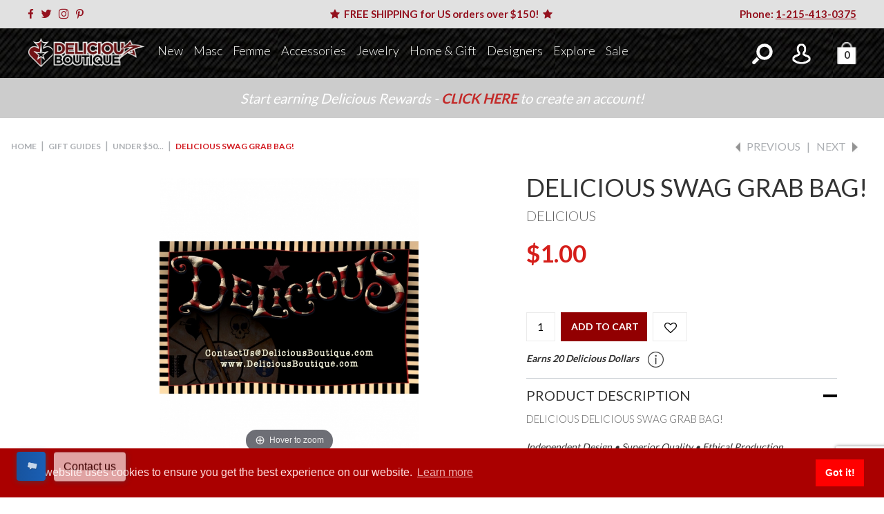

--- FILE ---
content_type: text/html; charset=utf-8
request_url: https://www.deliciousboutique.com/delicious-swag-grab-bag.html
body_size: 28611
content:


	<!DOCTYPE HTML><html lang="en-US"><head><title>Delicious Delicious Swag Grab Bag! : Delicious Boutique</title><base href="https://www.deliciousboutique.com/mm5/" /><link type="text/css" media="all" rel="stylesheet" href="css/cssui.css?T=1691a465" data-resource-group="css_list" data-resource-code="cssui" /><link type="text/css" media="all" rel="stylesheet" href="css/mailchimp.css?T=888feb52" data-resource-group="css_list" data-resource-code="mailchimp" /><link type="text/css" media="all" rel="stylesheet" href="css/combofacets.css?T=e09d7d8d" data-resource-group="css_list" data-resource-code="combofacets" /><link type="text/css" media="all" rel="stylesheet" href="css/readytheme.css?T=da01aedb" data-resource-group="css_list" data-resource-code="readytheme" /><style type="text/css" media="all" data-resource-group="css_list" data-resource-code="mvaffirm">.affirm-as-low-as {
font-size: 0.75rem;
font-weight: 700;
text-transform: uppercase;
}
@media screen and (min-width: 40em) {
.affirm-as-low-as {
font-size: 0.832rem;
}
}
.affirm-modal-trigger {
white-space: nowrap;
}</style><link rel="preconnect" crossorigin href="//www.google-analytics.com" data-resource-group="css_list" data-resource-code="preconnect-google-analytics" /><link rel="preconnect" crossorigin href="https://www.googletagmanager.com" data-resource-group="css_list" data-resource-code="preconnect-google-tag-manager" /><script type="text/javascript">
var json_url = "https:\/\/www.deliciousboutique.com\/mm5\/json.mvc\u003F";
var json_nosessionurl = "https:\/\/www.deliciousboutique.com\/mm5\/json.mvc\u003F";
var Store_Code = "DBC";
</script>
<script type="text/javascript" src="https://www.deliciousboutique.com/mm5/clientside.mvc?T=70323726&amp;M=1&amp;Filename=ajax.js" integrity="sha512-McXI+cXIEPNC7HbSz94S2XM/R0v5YdTRU+BO1YbBiuXQAIswLmoQv1FxQYIXJJj7wDp49pxe2Z2jkAzxlwdpHA==" crossorigin="anonymous"></script>
<script type="text/javascript">
var MMThemeBreakpoints =
[
{
"code":	"mobile",
"name":	"Mobile",
"start":	{
"unit": "px",
"value": ""
}
,
"end":	{
"unit": "em",
"value": "39.999"
}
}
,{
"code":	"tablet",
"name":	"Tablet",
"start":	{
"unit": "px",
"value": ""
}
,
"end":	{
"unit": "em",
"value": "59.999"
}
}
];
</script>
<script type="text/javascript">
var affirm_config =
{
public_api_key:	"GGT09D9T6B012UMM",
script:	"https://cdn1.affirm.com/js/v2/affirm.js"
};
// Miva Merchant
// Affirm Bootstrap
(function(m,g,n,d,a,e,h,c){var b=m[n]||{},k=document.createElement(e),p=document.getElementsByTagName(e)[0],l=function(a,b,c){return function(){a[b]._.push([c,arguments])}};b[d]=l(b,d,"set");var f=b[d];b[a]={};b[a]._=[];f._=[];b._=[];b[a][h]=l(b,a,h);b[c]=function(){b._.push([h,arguments])};a=0;for(c="set add save post open empty reset on off trigger ready setProduct".split(" ");a<c.length;a++)f[c[a]]=l(b,d,c[a]);a=0;for(c=["get","token","url","items"];a<c.length;a++)f[c[a]]=function(){};k.async=
!0;k.src=g[e];p.parentNode.insertBefore(k,p);delete g[e];f(g);m[n]=b})(window,affirm_config,"affirm","checkout","ui","script","ready","jsReady");
(function( obj, eventType, fn )
{
if ( obj.addEventListener )
{
obj.addEventListener( eventType, fn, false );
}
else if ( obj.attachEvent )
{
obj.attachEvent( 'on' + eventType, fn );
}
})( window, 'load', function()
{
if ( typeof MivaEvents !== 'undefined' )
{
MivaEvents.SubscribeToEvent( 'price_changed', function( product_data )
{
var affirm_aslowas = document.getElementById( `mvaffirm_aslowas-${product_data.product_code}` );
if ( affirm_aslowas )
{
affirm_aslowas.setAttribute( 'data-amount', ( product_data.price * 100 ).toFixed() );
affirm.ui.ready( function()
{
affirm.ui.refresh();
} );
}
} );
}
} );
</script>
<script type="text/javascript" src="https://www.deliciousboutique.com/mm5/clientside.mvc?T=70323726&amp;M=1&amp;Filename=runtime_ui.js" integrity="sha512-/7xWGNe0sS/p3wr1li7dTArZ7U2U1wLTfYKLDGUh4nG7n6EV37Z6PmHUrztlddWy1VAMOFBZOvHSeKPkovwItw==" crossorigin="anonymous"></script>
<script type="text/javascript" src="https://www.deliciousboutique.com/mm5/clientside.mvc?T=70323726&amp;M=1&amp;Module_Code=cmp-cssui-searchfield&amp;Filename=runtime.js" integrity="sha512-teSzrMibngbwdbfyXVRBh+8lflHmBOiRaSk8G1VQuZKH8AZxftMYDKg7Bp49VYQx4dAOB5Ig279wpH2rUpx/6w==" crossorigin="anonymous"></script>
<script type="text/javascript">
var MMSearchField_Search_URL_sep = "https:\/\/www.deliciousboutique.com\/srch.html\u003FSearch=";
(function( obj, eventType, fn )
{
if ( obj.addEventListener )
{
obj.addEventListener( eventType, fn, false );
}
else if ( obj.attachEvent )
{
obj.attachEvent( 'on' + eventType, fn );
}
})( window, 'mmsearchfield_override', function()
{
MMSearchField.prototype.onMenuAppendHeader = function(){return null;}MMSearchField.prototype.onMenuAppendItem = function( data ){var span;span = newElement( 'span', null, null, null );span.innerHTML = data;return span;}MMSearchField.prototype.onMenuAppendStoreSearch = function( search_value ){var item;item = newElement( 'div', { 'class': 'mm_searchfield_menuitem mm_searchfield_menuitem_storesearch' }, null, null );item.element_text = newTextNode( 'Search store for product "' + search_value + '"', item );return item;}MMSearchField.prototype.onFocus = function( e ) { ; };MMSearchField.prototype.onBlur = function( e ) { ; };
} );
</script>
<!-- PageCode=PROD --><script type="text/javascript">var _affirm_config = {	public_api_key: "GGT09D9T6B012UMM", script: "https://cdn1.affirm.com/js/v2/affirm.js" }; (function(l,g,m,e,a,f,b){var d,c=l[m]||{},h=document.createElement(f),n=document.getElementsByTagName(f)[0],k=function(a,b,c){return function(){a[b]._.push([c,arguments])}};c[e]=k(c,e,"set");d=c[e];c[a]={};c[a]._=[];d._=[];c[a][b]=k(c,a,b);a=0;for(b="set add save post open empty reset on off trigger ready setProduct".split(" ");a<b.length;a++)d[b[a]]=k(c,e,b[a]);a=0;for(b=["get","token","url","items"];a<b.length;a++)d[b[a]]=function(){};h.async=!0;h.src=g[f];n.parentNode.insertBefore(h,n);delete g[f];d(g);l[m]=c})(window,_affirm_config,"affirm","checkout","ui","script","ready");</script>	<meta name="viewport" content="width=device-width, initial-scale=1"><link rel="canonical" href="https://www.deliciousboutique.com/delicious-swag-grab-bag.html" /><script type="text/javascript">var _user_id = ''; var _session_id = '7209e8f134c7b2296e2d522211e67b90'; var _sift = _sift || [];_sift.push(['_setAccount', '442bf8cbcf']);_sift.push(['_setUserId', _user_id]);_sift.push(['_setSessionId', _session_id]);_sift.push(['_trackPageview']);(function() {function ls() {var e = document.createElement('script');e.type = 'text/javascript';e.async = true;e.src = ('https:' == document.location.protocol ? 'https://' : 'http://') + 'cdn.siftscience.com/s.js';var s = document.getElementsByTagName('script')[0];s.parentNode.insertBefore(e, s);}if (window.attachEvent) {window.attachEvent('onload', ls);} else {window.addEventListener('load', ls, false);}})();</script><link rel="stylesheet" href="//www.deliciousboutique.com/mm5/bootstrap/css/bootstrap.min.css"><link rel="stylesheet" href="//www.deliciousboutique.com/mm5/bootstrap/css/bootstrap-theme.min.css"/><script src="//ajax.googleapis.com/ajax/libs/jquery/1.11.3/jquery.min.js"></script><script src="//www.deliciousboutique.com/mm5/bootstrap/js/bootstrap.min.js"></script><script src="//www.deliciousboutique.com/mm5/js/checkout.js?v=2"></script><!-- Hotjar Tracking Code for www.deliciousboutique.com --><script>(function(h,o,t,j,a,r){h.hj=h.hj||function(){(h.hj.q=h.hj.q||[]).push(arguments)};h._hjSettings={hjid:1035273,hjsv:6};a=o.getElementsByTagName('head')[0];r=o.createElement('script');r.async=1;r.src=t+h._hjSettings.hjid+j+h._hjSettings.hjsv;a.appendChild(r);})(window,document,'https://static.hotjar.com/c/hotjar-','.js?sv=');</script><!--fonts--><link href='//fonts.googleapis.com/css?family=Lato:300,400,700,900' rel='stylesheet' type='text/css'><link href='//fonts.googleapis.com/css?family=Permanent+Marker' rel='stylesheet' type='text/css'><link href='//fonts.googleapis.com/css?family=Linden+Hill:400,400italic' rel='stylesheet' type='text/css'><link rel="stylesheet" href="//maxcdn.bootstrapcdn.com/font-awesome/4.3.0/css/font-awesome.min.css"><link rel="stylesheet" href="//www.deliciousboutique.com/mm5/bxslider/jquery.bxslider.css" /><script type="text/javascript" src="//www.deliciousboutique.com/mm5/bxslider/jquery.bxslider.min.js" ></script><link rel="stylesheet" href="//www.deliciousboutique.com/mm5/css/styles.css?v=18" /><link rel="stylesheet" href="//www.deliciousboutique.com/mm5/css/magnific-popup.css" /><link rel="stylesheet" href="//www.deliciousboutique.com/mm5/font-awesome/css/font-awesome.min.css"><link rel="stylesheet" href="css/fontello.css"><!-- favicon --><link rel="apple-touch-icon" sizes="57x57" href="//www.deliciousboutique.com/mm5/graphics/favicons/apple-touch-icon-57x57.png"><link rel="apple-touch-icon" sizes="60x60" href="//www.deliciousboutique.com/mm5/graphics/favicons/apple-touch-icon-60x60.png"><link rel="apple-touch-icon" sizes="72x72" href="//www.deliciousboutique.com/mm5/graphics/favicons/apple-touch-icon-72x72.png"><link rel="apple-touch-icon" sizes="76x76" href="//www.deliciousboutique.com/mm5/graphics/favicons/apple-touch-icon-76x76.png"><link rel="apple-touch-icon" sizes="114x114" href="//www.deliciousboutique.com/mm5/graphics/favicons/apple-touch-icon-114x114.png"><link rel="apple-touch-icon" sizes="120x120" href="//www.deliciousboutique.com/mm5/graphics/favicons/apple-touch-icon-120x120.png"><link rel="apple-touch-icon" sizes="144x144" href="//www.deliciousboutique.com/mm5/graphics/favicons/apple-touch-icon-144x144.png"><link rel="apple-touch-icon" sizes="152x152" href="//www.deliciousboutique.com/mm5/graphics/favicons/apple-touch-icon-152x152.png"><link rel="apple-touch-icon" sizes="180x180" href="//www.deliciousboutique.com/mm5/graphics/favicons/apple-touch-icon-180x180.png"><link rel="icon" type="image/png" href="//www.deliciousboutique.com/mm5/graphics/favicons/favicon-32x32.png" sizes="32x32"><link rel="icon" type="image/png" href="//www.deliciousboutique.com/mm5/graphics/favicons/android-chrome-192x192.png" sizes="192x192"><link rel="icon" type="image/png" href="//www.deliciousboutique.com/mm5/graphics/favicons/favicon-96x96.png" sizes="96x96"><link rel="icon" type="image/png" href="//www.deliciousboutique.com/mm5/graphics/favicons/favicon-16x16.png" sizes="16x16"><link rel="manifest" href="//www.deliciousboutique.com/mm5/graphics/favicons/manifest.json"><meta name="msapplication-TileColor" content="#b91d47"><meta name="msapplication-TileImage" content="/mstile-144x144.png"><meta name="theme-color" content="#ffffff"><meta name="description" content="Shop for Delicious Swag Grab Bag! on DeliciousBoutique.com, where we offer limited run and exclusive designs for women and men." /><title>Delicious Delicious Swag Grab Bag! : Delicious Boutique</title><meta property="fb:admins" content="762769946"/><meta property="fb:app_id" content="448058271958072" /><meta property="og:image" content="https://www.deliciousboutique.com/mm5/graphics/00000002/6/DB-SWAG01.jpg"/><meta property="og:title" content="Delicious Swag Grab Bag!"/><meta property="og:url" content="https://www.deliciousboutique.com/delicious-swag-grab-bag.html"/><meta property="og:site_name" content="Delicious Boutique"/><meta property="og:type" content="website"/><meta property="og:description" content="Delicious Swag Grab Bag! from Delicious Boutique"/><meta property="og:brand" content="Delicious"/><meta property="og:availability" content="instock" /><meta property="product:price:amount" content="1.00" /><meta property="product:price:currency" content="USD" /><!-- Facebook Pixel Code --><script>!function(f,b,e,v,n,t,s){if(f.fbq)return;n=f.fbq=function(){n.callMethod?n.callMethod.apply(n,arguments):n.queue.push(arguments)};if(!f._fbq)f._fbq=n;n.push=n;n.loaded=!0;n.version='2.0';n.queue=[];t=b.createElement(e);t.async=!0;t.src=v;s=b.getElementsByTagName(e)[0];s.parentNode.insertBefore(t,s)}(window,document,'script','//connect.facebook.net/en_US/fbevents.js');fbq('init', '1014181708653722');fbq('track', "PageView");</script><!-- End Facebook Pixel Code --><!-- Start GDPR Cookie Code Code --><link href="css/mega-menu-v2.css?v=3" rel="stylesheet" type="text/css"><link rel="stylesheet" type="text/css" href="//cdnjs.cloudflare.com/ajax/libs/cookieconsent2/3.1.0/cookieconsent.min.css" /><script src="//cdnjs.cloudflare.com/ajax/libs/cookieconsent2/3.1.0/cookieconsent.min.js"></script><script>window.addEventListener("load", function(){window.cookieconsent.initialise({"palette": {"popup": {"background": "#aa0000","text": "#ffdddd"},"button": {"background": "#ff0000"}}})});</script><!-- End GDPR Cookie Code --><style>.visually-hidden {position: absolute;left: -10000px;}.skip-link {left: -10000px;padding: 12px;background-color: white;color: black;border: 2px solid black;border-radius: 5px;position: absolute;top: 0px;}.skip-link:focus {left: 0;}</style><link type="text/css" media="all" rel="stylesheet" integrity="sha256-lWOXBr8vqpiy3pliCN1FmPIYkHdcr8Y0nc2BRMranrA= sha384-0K5gx4GPe3B0+RaqthenpKbJBAscHbhUuTd+ZmjJoHkRs98Ms3Pm2S4BvJqkmBdh sha512-wrhf+QxqNNvI+O73Y1XxplLd/Bt2GG2kDlyCGfeByKkupyZlAKZKAHXE2TM9/awtFar6eWl+W9hNO6Mz2QrA6Q==" crossorigin="anonymous" href="https://www.deliciousboutique.com/mm5/json.mvc?Store_Code=DBC&amp;Function=CSSResource_Output&amp;CSSResource_Code=mm-theme-styles&T=753278de" data-resource-group="modules" data-resource-code="mm-theme-styles" /><script type="text/javascript" data-resource-group="modules" data-resource-code="recaptcha_v3">
(() =>
{
var script;
script	= document.createElement( 'script' );
script.src	= 'https://www.google.com/recaptcha/api.js?render=6LebYPEmAAAAAJeANDX35CAF_vhuPezZMbI0Azy-';
document.documentElement.appendChild( script );
} )();
document.addEventListener( 'DOMContentLoaded', () =>
{
var form, element, elements, form_lookup;
form_lookup = new Array();
elements = document.querySelectorAll( 'form input\u005Bname\u003D\"Action\"\u005D\u005Bvalue\u003D\"AUTH\"\u005D, form \u005Bname\u003D\"Action\"\u005D\u005Bvalue\u003D\"ORDR,SHIP,CTAX,AUTH\"\u005D' )
for ( element of elements )
{
if ( element instanceof HTMLFormElement )	form = element;
else if ( element.form instanceof HTMLFormElement )	form = element.form;
else
{
form = null;
while ( element )
{
if ( element instanceof HTMLFormElement )
{
form = element;
break;
}
element = element.parentNode;
}
}
if ( form && ( form_lookup.indexOf( form ) === -1 ) )
{
form_lookup.push( form );
new Miva_reCAPTCHAv3_FormSubmitListener( form, 'payment_authorization' );
}
}
elements = document.querySelectorAll( 'form input\u005Bname\u003D\"Action\"\u005D\u005Bvalue\u003D\"ICST\"\u005D' )
for ( element of elements )
{
if ( element instanceof HTMLFormElement )	form = element;
else if ( element.form instanceof HTMLFormElement )	form = element.form;
else
{
form = null;
while ( element )
{
if ( element instanceof HTMLFormElement )
{
form = element;
break;
}
element = element.parentNode;
}
}
if ( form && ( form_lookup.indexOf( form ) === -1 ) )
{
form_lookup.push( form );
new Miva_reCAPTCHAv3_FormSubmitListener( form, 'customer_account_create' );
}
}
elements = document.querySelectorAll( 'form input\u005Bname\u003D\"Action\"\u005D\u005Bvalue\u003D\"ICSQ\"\u005D, form input\u005Bname\u003D\"Action\"\u005D\u005Bvalue\u005E\u003D\"ICSQ,\"\u005D' )
for ( element of elements )
{
if ( element instanceof HTMLFormElement )	form = element;
else if ( element.form instanceof HTMLFormElement )	form = element.form;
else
{
form = null;
while ( element )
{
if ( element instanceof HTMLFormElement )
{
form = element;
break;
}
element = element.parentNode;
}
}
if ( form && ( form_lookup.indexOf( form ) === -1 ) )
{
form_lookup.push( form );
new Miva_reCAPTCHAv3_FormSubmitListener( form, 'customer_account_quick_create' );
}
}
elements = document.querySelectorAll( 'form input\u005Bname\u003D\"Action\"\u005D\u005Bvalue\u003D\"WaitlistAdd\"\u005D' )
for ( element of elements )
{
if ( element instanceof HTMLFormElement )	form = element;
else if ( element.form instanceof HTMLFormElement )	form = element.form;
else
{
form = null;
while ( element )
{
if ( element instanceof HTMLFormElement )
{
form = element;
break;
}
element = element.parentNode;
}
}
if ( form && ( form_lookup.indexOf( form ) === -1 ) )
{
form_lookup.push( form );
new Miva_reCAPTCHAv3_FormSubmitListener( form, 'waitlist_add' );
}
}
} );
class Miva_reCAPTCHAv3_FormSubmitListener
{
#form;
#submitting;
#event_submit;
#original_submit;
#recaptcha_action;
constructor( form, recaptcha_action )
{
this.#form	= form;
this.#submitting	= false;
this.#original_submit	= form.submit;
this.#recaptcha_action	= recaptcha_action;
this.#event_submit	= ( e ) =>
{
e.stopImmediatePropagation();
e.preventDefault();
//
// Trigger overwritten submit to build reCAPTCHAv3 response, where the original
// form submit will be restored in the callback and the "submit" listener removed.
//
this.#form.submit();
}
this.#form.submit	= () =>
{
if ( this.#submitting )
{
return;
}
this.#submitting = true;
Miva_reCAPTCHAv3_Submit( this.#recaptcha_action, ( token ) =>
{
var input_response;
this.#submitting	= false;
input_response	= document.createElement( 'input' );
input_response.type	= 'hidden';
input_response.name	= 'reCAPTCHAv3_Response';
input_response.value	= token;
this.#form.submit	= this.#original_submit;
this.#form.removeEventListener( 'submit', this.#event_submit, { capture: true } );
this.#form.appendChild( input_response );
if ( this.#form.requestSubmit )	this.#form.requestSubmit();
else	this.#form.dispatchEvent( new Event( 'submit', { bubbles: true, cancelable: true } ) );
} );
};
this.#form.addEventListener( 'submit', this.#event_submit, { capture: true } );
}
}
function Miva_reCAPTCHAv3_Submit( recaptcha_action, callback )
{
try
{
grecaptcha.ready( () => {
try
{
grecaptcha.execute( '6LebYPEmAAAAAJeANDX35CAF_vhuPezZMbI0Azy-', { action: recaptcha_action } ).then( ( token ) => {
callback( token );
} );
}
catch ( e )
{
setTimeout( () => callback( 'recaptcha failed' ) );
}
} );
}
catch ( e )
{
setTimeout( () => callback( 'recaptcha failed' ) );
}
}
</script><script type="text/javascript" src="scripts/00000002/mailchimp.js?T=7593a9a5" data-resource-group="head_tag" data-resource-code="mailchimp"></script><script id="mcjs" data-resource-group="head_tag" data-resource-code="mailchimp_tracker">!function(c,h,i,m,p){m=c.createElement(h),p=c.getElementsByTagName(h)[0],m.async=1,m.src=i,p.parentNode.insertBefore(m,p)}(document,"script","https://chimpstatic.com/mcjs-connected/js/users/67c855371fde0a7a75b2ea499/a9f4ad54f87962023c1ca1c14.js");</script><script type="text/javascript" src="scripts/00000002/runtime_combofacets.js?T=7b793576" data-resource-group="head_tag" data-resource-code="runtimecombofacets"></script><script data-resource-group="head_tag" data-resource-code="GTM-head-tag">(function(w,d,s,l,i){w[l]=w[l]||[];w[l].push({'gtm.start':new Date().getTime(),event:'gtm.js'});var f=d.getElementsByTagName(s)[0],j=d.createElement(s),dl=l!='dataLayer'?'&l='+l:'';j.async=true;j.src='https://www.googletagmanager.com/gtm.js?id='+i+dl;f.parentNode.insertBefore(j,f);})(window,document,'script','dataLayer','GTM-PJD8FZR');</script><script data-resource-group="head_tag" data-resource-code="GTM-dataLayer">
var dataLayer = dataLayer || [];
dataLayer.push({
canonicalUri: '\/delicious-swag-grab-bag.html',
canonicalUrl: 'https:\/\/www.deliciousboutique.com\/delicious-swag-grab-bag.html',
category: {
code: 'GIFTS50',
name: 'Under $50...'
},
global: {
action: '',
basket: {
basketId: 'provisional',
custId: '0'
},
categoryCode: 'GIFTS50',
function: '',
moduleFunction: '',
productCode: 'DB-SWAG01',
screen: 'PROD',
uiException: ''
},
page: {
code: 'PROD',
name: 'Product Display'
},
product: {
code: 'DB-SWAG01',
name: 'Delicious Swag Grab Bag\u0021',
sku: ''
}
});
window.addEventListener('DOMContentLoaded', () => {
document.querySelectorAll('form').forEach(form => {
if (form.getAttribute('name')?.length) {
return;
}
const identifier = form.elements?.Action?.value ?? form.dataset?.hook ?? form.querySelector('legend')?.innerText;
if (identifier?.length) {
form.name = identifier;
}
});
});
window.addEventListener('DOMContentLoaded', () => {
let timeoutId;
const debouncedSearch = (e) => {
clearTimeout(timeoutId);
timeoutId = setTimeout(() => {
const search_term = e?.target?.value;
if (!search_term?.length) {
return;
}
dataLayer.push({
event: 'search',
search_term
});
}, 500);
};
const searchInputs = document.querySelectorAll('input[name="Search"]');
searchInputs.forEach(input => {
input.addEventListener('input', debouncedSearch)
});
});
class MMXPromotionTracker {
constructor() {
window.addEventListener('DOMContentLoaded', () => {
this.init();
});
}
init() {
this.promotions = document.querySelectorAll('[data-flex-item]');
if (!this.promotions.length) {
return;
}
this.promotionObserver = new IntersectionObserver((entries) => {
this.observedCallback(entries);
}, {threshold: [0.75]});
this.promotions.forEach((promotion, i) => {
this.promotionObserver.observe(promotion);
promotion.addEventListener('click', (e) => {
this.promotionClicked(promotion, e);
});
});
}
promotionClicked(promotion, e){
let clickedLink = false;
let products = [];
let clickedHero;
e.composedPath().forEach(item => {
if (item.nodeName === 'A' || (item.nodeName === 'MMX-HERO' && item.dataset?.href?.length)) {
clickedLink = true;
}
if (item.nodeName === 'MMX-HERO') {
clickedHero = item;
} else if (item.nodeName === 'MMX-PRODUCT-CAROUSEL') {
const clickedProductIndex = [...item.shadowRoot.querySelectorAll('mmx-hero[slot="hero_slide"]')].findIndex(heroSlide => heroSlide === clickedHero);
products = [item?.products[clickedProductIndex]];
} else if (item.nodeName === 'MMX-FEATURED-PRODUCT') {
products = [item?.product];
}
});
if (clickedLink) {
this.trackPromotion('select_promotion', promotion, products);
}
};
trackPromotion(event, item, products = []) {
dataLayer.push({ ecommerce: null });
dataLayer.push({
event,
ecommerce: {
creative_name: item.getAttribute('data-flex-item'),
creative_slot: [...this.promotions].findIndex(promotion => promotion === item) + 1,
items: this.productsToEcommerceItems(products),
promotion_id: item.getAttribute('data-flex-component')
}
});
};
observedCallback(entries) {
entries.forEach((entry, entryIndex) => {
if (!entry.isIntersecting) {
return;
}
this.trackPromotion('view_promotion', entry.target, entry.target?.products);
});
};
productsToEcommerceItems(products = []) {
if (!products?.length) {
return [];
}
return products.map((item, i) => {
return {
item_id: item.code,
item_name: item.name,
item_sku: item?.sku,
index: i,
price: item.price,
discount: item.base_price - item.price,
quantity: 1
}
});
}
}
new MMXPromotionTracker();
dataLayer.push({ ecommerce: null });
dataLayer.push({
event: 'view_item',
ecommerce: {
currency: 'USD',
value: '1',
items: [
{
item_id: 'DB-SWAG01',
item_sku: '',
item_name: 'Delicious Swag Grab Bag\u0021',
price: '1',
discount: '0',
index: 0,
item_brand: '',
}
]
}
});
class ProductTracker {
options = {
additionalPriceSelector: '#price-value-additional, #js-additional-price, #js-price-value-additional',
adprButtonSelector: '[data-hook="add-to-cart"], #js-add-to-cart',
adprFormSelector: 'form[name="add"], #js-purchase-product',
atwlButtonSelector: '[value="Add To Wish List" i], .t-product-layout-purchase__add-to-wish, #add-to-wishlist-wrap, [data-hook="add-to-wish-list"], .product-details__wish-list',
priceSelector: '#price-value, #js-price-value'
};
constructor(options = {}) {
this.options = {
...this.options,
...options
};
window.addEventListener('DOMContentLoaded', () => {
this.init();
});
}
init() {
this.adprForm = this.options?.adprForm ?? document.querySelector(this.options.adprFormSelector);
this.adprButton = this.options?.adprButton ?? document.querySelector(this.options.adprButtonSelector);
this.atwlButton = this.options?.atwlButton ?? document.querySelector(this.options.atwlButtonSelector);
this.price = this.options?.price ?? document.querySelector(this.options.priceSelector);
this.additionalPrice = this.options?.additionalPrice ?? document.querySelector(this.options.additionalPriceSelector);
if (this.adprForm?.nodeName !== 'FORM') {
return;
}
this.listenForAddToCart();
this.listenForAddToWishlist()
}
listenForAddToCart() {
this.adprForm?.addEventListener('click', (e) => {
if (e.target !== this.adprButton) {
return;
}
this.trackAddTo('cart');
}, { capture: true });
}
listenForAddToWishlist() {
this.atwlButton?.addEventListener('click', () => {
this.trackAddTo('wishlist');
});
}
trackAddTo(event) {
const viewItem = dataLayer.find(item => item?.event === 'view_item');
if (!this.adprForm.checkValidity() || viewItem?.ecommerce?.items?.length !== 1) {
return;
}
const dataLayerItem = structuredClone(viewItem);
const price = this.currencyToNumber(this.price?.innerText ?? 0);
const additionalPrice = this.currencyToNumber(this.additionalPrice?.innerText ?? 0);
const itemVariant = [...this.adprForm.querySelectorAll('[name*="Product_Attributes"][name*=":value"]:is([type="radio"]:checked, select)')].map(input => input.value).join(', ');
dataLayer.push({ ecommerce: null });
dataLayerItem.event = `add_to_${event}`;
dataLayerItem.ecommerce.value = price;
dataLayerItem.ecommerce.items[0].price = additionalPrice > 0 ? additionalPrice : price;
dataLayerItem.ecommerce.items[0].discount = additionalPrice > 0 ? this.currencyToNumber(additionalPrice - price) : 0;
dataLayerItem.ecommerce.items[0].quantity = this.adprForm.elements.Quantity.value;
dataLayerItem.ecommerce.items[0].item_variant = itemVariant;
dataLayer.push(dataLayerItem);
return dataLayerItem;
}
currencyToNumber(value) {
return Number(Number(String(value).replace(/[^\d.-]/g, '')).toFixed(2));
}
}
new ProductTracker();
</script><script type="text/javascript" src="https://www.deliciousboutique.com/mm5/clientside.mvc?T=70323726&amp;M=1&amp;Filename=runtime.js" integrity="sha512-UI0Old4Ws3U391nyoV0vFyAAtTIBCB9lfyjeFmbSL6hXEydc+i1+rNXGUyHS0Cxie86+826pP73MUPWZOfFyQg==" crossorigin="anonymous"></script><script type="text/javascript" src="https://www.deliciousboutique.com/mm5/clientside.mvc?T=70323726&amp;M=1&amp;Filename=MivaEvents.js" integrity="sha512-8/iYA8EaRbo9g3TubGIEbmJIZWr4wZpFEvSwDUq9II5D2f99Ox84fiXxr3z0nu5jUlnyhrJ/chNNXGDcKILpeA==" crossorigin="anonymous"></script><script type="text/javascript" src="https://www.deliciousboutique.com/mm5/clientside.mvc?T=70323726&amp;M=1&amp;Filename=ImageMachine.js" integrity="sha512-B88gkoq1NEqd0Zc3p48DrG7Ta9AzVKPJwMn9rkLxbr1OZG46PA5e/BM30sKp4MRyvaNe3HzeU4ITBMYkfmtqHQ==" crossorigin="anonymous"></script><script>ImageMachine.prototype.ImageMachine_Generate_Thumbnail = function( thumbnail_image, main_image, closeup_image, type_code ){var thumbnail, span, img;thumbnail	= document.createElement( 'li' );span	= document.createElement( 'span' ); // to vertically center the thumbnail imagesthumbnail.appendChild( span );if ( typeof( thumbnail_image ) == 'string' && thumbnail_image.length > 0 ){img	= document.createElement( 'img' );img.src	= thumbnail_image;thumbnail.appendChild( img );}return thumbnail;}</script><script>ImageMachine.prototype.ImageMachine_Generate_Thumbnail = function( thumbnail_image, main_image, closeup_image, type_code ){var thumbnail, span, img;thumbnail	= document.createElement( 'li' );span	= document.createElement( 'span' ); // to vertically center the thumbnail imagesthumbnail.appendChild( span );if ( typeof( thumbnail_image ) == 'string' && thumbnail_image.length > 0 ){img	= document.createElement( 'img' );img.src	= thumbnail_image;thumbnail.appendChild( img );}return thumbnail;}</script><script>ImageMachine.prototype.ImageMachine_Generate_Thumbnail = function( thumbnail_image, main_image, closeup_image, type_code ){var thumbnail, span, img;thumbnail	= document.createElement( 'li' );span	= document.createElement( 'span' ); // to vertically center the thumbnail imagesthumbnail.appendChild( span );if ( typeof( thumbnail_image ) == 'string' && thumbnail_image.length > 0 ){img	= document.createElement( 'img' );img.src	= thumbnail_image;thumbnail.appendChild( img );}return thumbnail;}</script></head><body class="PROD"><div id="fb-root"></div><script>(function(d, s, id) {var js, fjs = d.getElementsByTagName(s)[0];if (d.getElementById(id)) return;js = d.createElement(s); js.id = id;js.src = "//connect.facebook.net/en_US/sdk.js#xfbml=1&version=v2.5&appId=448058271958072";fjs.parentNode.insertBefore(js, fjs);}(document, 'script', 'facebook-jssdk'));</script><script>window.fbAsyncInit = function(){FB.Event.subscribe('comment.create', function(response){var dummyImage = new Image;dummyImage.src = 'https://www.deliciousboutique.com/fb_email_notify.php?path='+response.href.replace('http://','');//alert(response.href);});};</script><div id="site-container"><a class="skip-link" href="https://www.deliciousboutique.com/delicious-swag-grab-bag.html#main-content">Skip to Content</a><noscript><img height="1" width="1" style="display:none" src="https://www.facebook.com/tr?id=1014181708653722&ev=PageView&noscript=1" alt=""/></noscript><div id="body-wrapper" class="body navigation-wrapper"><div class="black-overlay"></div><div class="mega-menu-v2-mobile-nav-panel" id="mega-menu-v2-mobile-nav-panel"><div class="mobile-nav-panel-top-border"></div><div class="mobile-nav-panel-inner-wrapper"><ul></ul></div></div><div class="background-header-wrapper"><div class="newletterBanner"><div class="hello-banner-social-media-wrapper"><a href="https://www.facebook.com/deliciousboutique" aria-label="Visit Our Facebook Page" target="_blank"><i class="fa fa-facebook" aria-hidden="true"></i></a><a href="https://twitter.com/deliciousboutiq" aria-label="Visit Our Twitter" target="_blank"><i class="fa fa-twitter" aria-hidden="true"></i></a><a href="https://www.instagram.com/deliciousboutique/" aria-label="Visit Our Instagram" target="_blank"><i class="fa fa-instagram" aria-hidden="true"></i></a><a href="https://www.pinterest.com/deliciousboutiq/" aria-label="Visit Our Pinterest" target="_blank"><i class="fa fa-pinterest-p" aria-hidden="true"></i></a></div><!--Free Shipping over $150--> <div class="hello-banner-free-shipping-wrapper"><i class="fa fa-star"></i>FREE SHIPPING for US orders over $150!<i class="fa fa-star"></i></div><div class="hello-banner-toll-free"><span><strong>Phone:</strong></span> <a href="tel:1-215-413-0375">1-215-413-0375</a></div><div class="clearfix"></div></div><!--newslettter--><div class="width-sticky-nav"><div class="mobile-bars-active-state-square"></div><div class="mobile-bars" tabindex="0"><i class="fa fa-bars"></i></div> <div class="logo desktop-header-logo"><a href="https://www.deliciousboutique.com/"><img src="//www.deliciousboutique.com/mm5/graphics/womens-logo.png" alt="Delicious Boutique Logo" class="img-responsive desktop-mobile-logo"/></a></div><div class="tablet-and-phone-header-logo"><a href="https://www.deliciousboutique.com/"><img src="//www.deliciousboutique.com/mm5/graphics/db-logo-redux.png" alt="Delicious Boutique Logo" class="img-responsive" /></a></div><div class="mega-menu-v2-navbar"><ul class="mega-menu-v2-navbar-parent-cat-listing"><li><a href="https://www.deliciousboutique.com/new-arrivals.html">New</a></li><li class="mega-menu-v2-li-has-flyout"><a href="../mens.html">Masc</a><div class="mega-menu-v2-flyout-wrapper"><div class="mega-menu-v2-flyout-container"><div class="mega-menu-v2-flyout-left-side"><div class="mega-menu-v2-flyout-links-wrapper"><ul class="mega-menu-v2-flyout-links-list"><li class="mega-menu-v2-flyout-links-header first-links-header">New Arrivals</li><li><a href="https://www.deliciousboutique.com/spotlight.html">Spotlight - Distressed Denim</a></li><li class="mega-menu-v2-flyout-links-header"><a href="https://www.deliciousboutique.com/categories-masc.html" >Masc Categories</a></li><li><a href="https://www.deliciousboutique.com/mens-shirts.html">Shirts</a></li><li><a href="https://www.deliciousboutique.com/mens-tees.html">Tees</a></li><li><a href="https://www.deliciousboutique.com/mens-pants-jeans.html">Pants + Jeans</a></li><li><a href="https://www.deliciousboutique.com/mens-jackets.html">Jackets</a></li><li><a href="https://www.deliciousboutique.com/mens-vests.html">Vests</a></li><li><a href="https://www.deliciousboutique.com/mens-hoodies.html">Hoodies</a></li><li><a href="https://www.deliciousboutique.com/mens-footwear-socks.html">Footwear + Socks</a></li></ul><ul class="mega-menu-v2-flyout-links-list"><li><a href="https://www.deliciousboutique.com/mens-undergear.html">Undergear</a></li><li><a href="https://www.deliciousboutique.com/mens-hats-headwear.html">Hats + Headwear</a></li><li><a href="https://www.deliciousboutique.com/ties.html">Ties</a></li><li><a href="https://www.deliciousboutique.com/mens-accessories.html">Accessories</a></li><li><a href="https://www.deliciousboutique.com/last-chance-mens-cat.html">Last Chance!</a></li><li class="mega-menu-v2-flyout-links-header"><a href="https://www.deliciousboutique.com/designers-masc.html">Masc Designers</a></li><li class="mega-menu-v2-flyout-links-header"><a href="https://www.deliciousboutique.com/style-edits.html">Style Edits</a></li><li><a href="https://www.deliciousboutique.com/post-apocalyptic-styles.html?gender=Masculine">Post-Apoc</a></li><li><a href="https://www.deliciousboutique.com/steampunk-fashion-accessories-by-independent-designers-delicious-boutique.html?gender=Masculine">Steampunk</a></li><li><a href="https://www.deliciousboutique.com/festival-fashion.html?gender=Masculine">Festival</a></li><li><a href="https://www.deliciousboutique.com/hoods-cowls.html?gender=Masculine">Hoods + Cowls</a></li></ul><ul class="mega-menu-v2-flyout-links-list"><li class="mega-menu-v2-flyout-links-header"><a href="https://www.deliciousboutique.com/sale-items.html?gender=Masculine">Deals</a></li><li class="mega-menu-v2-flyout-links-header"><a href="https://www.deliciousboutique.com/masculine-alternative-fashion-independent-designers-rock-roll-clothing-burning-man-styles.html">All Masc Products</a></li></ul></div><!-- 2 Bottom Creatives 420w each --><div class="mega-menu-v2-flyout-bottom-creative-wrapper"><a href="https://www.deliciousboutique.com/nuts-bolts-apoc-jeans.html"><img src="graphics/00000002/MMI-420x120-Nutz.jpg" alt="Shop Nuts And Bolts Apoc Jeans" border="0" class="img-responsive mega-menu-bottom-creative-two-images" /></a><a href="https://www.deliciousboutique.com/hoods-cowls.html"><img src="graphics/00000002/MMI-420x120-Hoodz.jpg" alt="Shop Hoods And Cowls" border="0" class="img-responsive mega-menu-bottom-creative-two-images" /></a></div></div><div class="mega-menu-v2-flyout-right-side"><div class="mega-menu-v2-flyout-right-creative-wrapper"><a href="https://www.deliciousboutique.com/distressed-denim.html"><img src="graphics/00000002/MMI-230x479-Jeans.jpg" alt="Shop Distressed Denim" border="0" class="img-responsive" /></a></div></div><div style="clear:both;"></div></div><div class="mega-menu-v2-flyout-bottom-bar"></div></div></li><li class="mega-menu-v2-li-has-flyout"><a href="https://www.deliciousboutique.com">Femme</a><div class="mega-menu-v2-flyout-wrapper"><div class="mega-menu-v2-flyout-container"><div class="mega-menu-v2-flyout-left-side"><div class="mega-menu-v2-flyout-links-wrapper"><ul class="mega-menu-v2-flyout-links-list"><li class="mega-menu-v2-flyout-links-header first-links-header">New Arrivals</li><li><a href="https://www.deliciousboutique.com/jungle-tribe-womens.html">New Arrivals - Jungle Tribe</a></li><li class="mega-menu-v2-flyout-links-header"><a href="https://www.deliciousboutique.com/categories-femme.html" >Femme Categories</a></li><li><a href="https://www.deliciousboutique.com/womens-blouses-tops.html">Blouses and Tops</a></li><li><a href="https://www.deliciousboutique.com/womens-tees-tanks.html">Tees + Tanks</a></li><li><a href="https://www.deliciousboutique.com/womens-pants-jeans.html">Pants + Jeans</a></li><li><a href="https://www.deliciousboutique.com/skirts.html">Skirts</a></li><li><a href="https://www.deliciousboutique.com/dresses.html">Dresses</a></li><li><a href="https://www.deliciousboutique.com/womens-vests.html">Vests</a></li><li><a href="https://www.deliciousboutique.com/fem-shorts.html">Shorts + Bloomers</a></li></ul><ul class="mega-menu-v2-flyout-links-list"><li><a href="https://www.deliciousboutique.com/womens-hoodies.html">Hoodies</a></li><li><a href="https://www.deliciousboutique.com/womens-jackets.html">Jackets</a></li><li><a href="https://www.deliciousboutique.com/bras-harnesses.html">Bras, Harnesses & Underthings</a></li><li><a href="https://www.deliciousboutique.com/onesies-rompers.html">Onesies & Rompers</a></li><li><a href="https://www.deliciousboutique.com/womens-footwear-legwear.html">Footwear + Legwear</a></li><li><a href="https://www.deliciousboutique.com/womens-hats-headwear.html">Hats + Headwear</a></li><li><a href="https://www.deliciousboutique.com/femme-accessories.html">Femme Accessories</a></li><li><a href="https://www.deliciousboutique.com/in-stock-corsets.html">In-Stock Corsets</a></li><li><a href="https://www.deliciousboutique.com/last-chance-womens-cat.html">Last Chance!</a></li><li><a href="https://www.deliciousboutique.com/made-to-order-gowns.html">Made to Order Gowns</a></li><li class="mega-menu-v2-flyout-links-header"><a href="https://www.deliciousboutique.com/designers-femme.html">Femme Designers</a></li></ul><ul class="mega-menu-v2-flyout-links-list"><li class="mega-menu-v2-flyout-links-header"><a href="https://www.deliciousboutique.com/style-edits.html">Style Edits</a></li><li><a href="https://www.deliciousboutique.com/festival-fashion.html">Festival Fashions</a></li><li><a href="https://www.deliciousboutique.com/steampunk-fashion-accessories-by-independent-designers-delicious-boutique.html">Steampunk</a></li><li><a href="https://www.deliciousboutique.com/love-struck.html">Love Struck</a></li><li><a href="https://www.deliciousboutique.com/playing-with-fire.html">Playing with Fire</a></li><li class="mega-menu-v2-flyout-links-header"><a href="https://www.deliciousboutique.com/sale-items.html?gender=Feminine">Deals</a></li><li class="mega-menu-v2-flyout-links-header"><a href="https://www.deliciousboutique.com/femme-clothing-accessories.html">All Femme Products</a></li></ul></div><!-- 2 Bottom Creatives 420w each --><div class="mega-menu-v2-flyout-bottom-creative-wrapper"><a href="https://www.deliciousboutique.com/nomads.html"><img src="graphics/00000002/MMI-420x120-Nomads.jpg" alt="Shop Nomads Brand Clothing" border="0" class="img-responsive mega-menu-bottom-creative-two-images" /></a><a href="https://www.deliciousboutique.com/fairy-floss.html"><img src="graphics/00000002/MMI-420x120-FairyFloss.jpg" alt="Shop Fairy Floss Clothing" border="0" class="img-responsive mega-menu-bottom-creative-two-images" /></a></div></div><div class="mega-menu-v2-flyout-right-side"><div class="mega-menu-v2-flyout-right-creative-wrapper"><a href="https://www.deliciousboutique.com/ritual-womens.html"><img src="graphics/00000002/MMI-230x479-W-Ritual.jpg" alt="Shop Ritual Brand Clothing" border="0" class="img-responsive" /></a></div></div><div style="clear:both;"></div></div><div class="mega-menu-v2-flyout-bottom-bar"></div></div></li><li class="mega-menu-v2-li-has-flyout"><a href="https://www.deliciousboutique.com/accessories.html">Accessories</a><div class="mega-menu-v2-flyout-wrapper"><div class="mega-menu-v2-flyout-container"><div class="mega-menu-v2-flyout-left-side"><div class="mega-menu-v2-flyout-links-wrapper"><ul class="mega-menu-v2-flyout-links-list"><li class="mega-menu-v2-flyout-links-header first-links-header">Accessory Categories</li><li><a href="https://www.deliciousboutique.com/face-coverings.html">Face Masks + Coverings</a></li><li><a href="https://www.deliciousboutique.com/belts-buckles-suspenders.html">Belts, Buckles, & Suspenders</a></li><li><a href="https://www.deliciousboutique.com/bags-purses.html">Bags, Backpacks, & Purses</a></li><li><a href="https://www.deliciousboutique.com/pocket-belts-utility-belts-festival-belts.html">Utilty Belts + Festival Belts</a></li><li><a href="https://www.deliciousboutique.com/shoulder-holsters-drop-holsters.html">Shoulder Holsters + Drop Holsters</a></li><li><a href="https://www.deliciousboutique.com/cuffs-collars.html">Cuffs + Collars</a></li><li><a href="https://www.deliciousboutique.com/watches.html">Watches</a></li><li><a href="https://www.deliciousboutique.com/gloves.html">Gloves</a></li><li><a href="https://www.deliciousboutique.com/sunglasses.html">Sunglasses</a></li><li><a href="https://www.deliciousboutique.com/socks-tights.html">Socks + Tights</a></li><li><a href="https://www.deliciousboutique.com/shoes.html">Shoes</a></li></ul><ul class="mega-menu-v2-flyout-links-list"><li><a href="https://www.deliciousboutique.com/accessories-hats-headwear.html">Hats + Headwear</a></li><li><a href="https://www.deliciousboutique.com/scarves.html">Scarves & Bandanas</a></li><li><a href="https://www.deliciousboutique.com/wallets.html">Wallets</a></li><li><a href="https://www.deliciousboutique.com/diy.html">DIY: Patches & Pins</a></li><li><a href="https://www.deliciousboutique.com/corsets-27668.html">Corsets</a></li><li class="mega-menu-v2-flyout-links-header">Featured Edits</li><li><a href="https://www.deliciousboutique.com/hoods-cowls.html">Hoods + Cowls</a></li><li><a href="https://www.deliciousboutique.com/mm5/merchant.mvc?Screen=SRCH&Search=blasting+bag">Jungle Tribe Blasting Bags</a></li><li><a href="https://www.deliciousboutique.com/mm5/merchant.mvc?Screen=SRCH&Search=garter thigh holster&ProductsPerPage=99999&PowerSearch_Begin_Only=3&filter_cat=114&srch_tags=&psboost=">Garters + Thigh Holsters</a></li><li><a href="https://www.deliciousboutique.com/flasks.html">Flasks</a></li><li><a href="https://www.deliciousboutique.com/mm5/merchant.mvc?Screen=SRCH&Search=post-apoc&ProductsPerPage=99999&Sort=&PowerSearch_Begin_Only=&range_low=0.00&range_high=9999.99&filter_cat=114&srch_tags=1&psboost=">Apoc Accessories</a></li><li><a href="https://www.deliciousboutique.com/vegan-holsters-gear-belts.html">Vegan Holsters & Utility Belts</a></li></ul><ul class="mega-menu-v2-flyout-links-list"><li class="mega-menu-v2-flyout-links-header">Designer Spotlight</li><li><a href="https://www.deliciousboutique.com/symbiosis-collection.html">Symbiosis</a></li><li><a href="https://www.deliciousboutique.com/hellbent.html">Hellbent</a></li><li><a href="https://www.deliciousboutique.com/hipstirr.html">Hipstirr</a></li><li><a href="https://www.deliciousboutique.com/wild-card.html">Wild Card</a></li><li><a href="https://www.deliciousboutique.com/jakimac.html">Jakimac</a></li><li class="mega-menu-v2-flyout-links-header"><a href="https://www.deliciousboutique.com/accessories.html">All Accessory Products</a></li></ul></div><!-- 3 Bottom Creatives 265w each --><div class="mega-menu-v2-flyout-bottom-creative-wrapper"><a href="https://www.deliciousboutique.com/mm5/merchant.mvc?Screen=SRCH&Search=garter&srch_tags=1"><img src="graphics/00000002/MMI-265x120-Garters.jpg" alt="Shop Garters Category" border="0" class="img-responsive mega-menu-bottom-creative-three-images" /></a><a href="https://www.deliciousboutique.com/shoulder-holsters-drop-holsters.html"><img src="graphics/00000002/MMI-265x120-Holsters.jpg" alt="Shop Shoulder Holsters And Drop Holsters" border="0" class="img-responsive mega-menu-bottom-creative-three-images" /></a><a href="https://www.deliciousboutique.com/pocket-belts-utility-belts-festival-belts.html"><img src="graphics/00000002/MMI-265x120-UtilityBelts.jpg" alt="Shop Utility Belts And Festival Belts" border="0" class="img-responsive mega-menu-bottom-creative-three-images" /></a></div></div><div class="mega-menu-v2-flyout-right-side"><div class="mega-menu-v2-flyout-right-creative-wrapper"><a href="https://www.deliciousboutique.com/vegan-holsters-gear-belts.html"><img src="graphics/00000002/MMI-230x479-VEGAN.jpg" alt="Vegan Holsters And Gear Belts" border="0" class="img-responsive" /></a></div></div><div style="clear:both;"></div></div><div class="mega-menu-v2-flyout-bottom-bar"></div></div></li><li class="mega-menu-v2-li-has-flyout"><a href="https://www.deliciousboutique.com/jewelry.html">Jewelry</a><div class="mega-menu-v2-flyout-wrapper"><div class="mega-menu-v2-flyout-container"><div class="mega-menu-v2-flyout-left-side"><div class="mega-menu-v2-flyout-links-wrapper"><ul class="mega-menu-v2-flyout-links-list"><li class="mega-menu-v2-flyout-links-header first-links-header">Jewelry Categories</li><li><a href="https://www.deliciousboutique.com/rings.html">Rings</a></li><li><a href="https://www.deliciousboutique.com/bracelets-cuffs.html">Bracelets + Cuffs</a></li><li><a href="https://www.deliciousboutique.com/necklaces-and-pendants.html">Necklaces and Pendants</a></li><li><a href="https://www.deliciousboutique.com/earrings.html">Earrings</a></li><li class="mega-menu-v2-flyout-links-header">Style Edits</li><li><a href="https://www.deliciousboutique.com/mm5/merchant.mvc?Screen=SRCH&Search=steampunk&Sort=name.asc&PowerSearch_Begin_Only=&range_low=0.00&range_high=99999.99&filter_cat=252&srch_tags=&psboost=">Steampunk-ery</a></li><li><a href="https://www.deliciousboutique.com/category/DBJ.html">Dark Designs</a></li><li><a href="https://www.deliciousboutique.com/mm5/merchant.mvc?Screen=SRCH&Search=bone&Sort=name.asc&PowerSearch_Begin_Only=&range_low=0.00&range_high=99999.99&filter_cat=252&srch_tags=&psboost=">Bones + Bits</a></li><li><a href="https://www.deliciousboutique.com/mm5/merchant.mvc?Screen=SRCH&Search=masculine&Sort=name.asc&PowerSearch_Begin_Only=&range_low=0.00&range_high=99999.99&filter_cat=252&srch_tags=&psboost=">Masculine Vibes</a></li></ul><ul class="mega-menu-v2-flyout-links-list"><li class="mega-menu-v2-flyout-links-header">Designer Spotlight</li><li><a href="https://www.deliciousboutique.com/martha-rotten.html">Martha Rotten</a></li><li><a href="https://www.deliciousboutique.com/b5-line-nyc.html">B5 Line NYC</a></li><li><a href="https://www.deliciousboutique.com/aparato.html">Aparato</a></li><li><a href="https://www.deliciousboutique.com/mm5/merchant.mvc?Screen=SRCH&Search=jungle tribe&ProductsPerPage=99999&Sort=&PowerSearch_Begin_Only=&range_low=0.00&range_high=9999.99&filter_cat=252&srch_tags=&psboost=">Jungle Tribe</a></li><li><a href="https://www.deliciousboutique.com/mm5/merchant.mvc?Screen=SRCH&Search=hilmer&ProductsPerPage=99999&Sort=&PowerSearch_Begin_Only=&range_low=0.00&range_high=9999.99&filter_cat=252&srch_tags=&psboost=">Jan Hilmer</a></li><li class="mega-menu-v2-flyout-links-header">Jewelry on a Budget</li><li><a href="https://www.deliciousboutique.com/mm5/merchant.mvc?Screen=SRCH&Search=*&ProductsPerPage=99999&Sort=&PowerSearch_Begin_Only=&range_low=0.00&range_high=49.99&filter_cat=252&srch_tags=&psboost=">Under $50</a></li><li><a href="https://www.deliciousboutique.com/mm5/merchant.mvc?Screen=SRCH&Search=*&ProductsPerPage=99999&Sort=&PowerSearch_Begin_Only=&range_low=50.00&range_high=99.99&filter_cat=252&srch_tags=&psboost=">Under $100</a></li><li><a href="https://www.deliciousboutique.com/mm5/merchant.mvc?Screen=SRCH&Search=*&ProductsPerPage=99999&Sort=&PowerSearch_Begin_Only=&range_low=100.00&range_high=199.99&filter_cat=252&srch_tags=&psboost=">Under $200</a></li><li><a href="https://www.deliciousboutique.com/mm5/merchant.mvc?Screen=SRCH&Search=*&ProductsPerPage=99999&Sort=&PowerSearch_Begin_Only=&range_low=200.00&range_high=9999.99&filter_cat=252&srch_tags=&psboost=">$200 & Up</a></li></ul><ul class="mega-menu-v2-flyout-links-list"><li class="mega-menu-v2-flyout-links-header"><a href="https://www.deliciousboutique.com/sale-items.html">Deals</a></li><li><a href="https://www.deliciousboutique.com/ornamental-things.html">Flash Sale - Ornamental Things</a></li><li class="mega-menu-v2-flyout-links-header"><a href="https://www.deliciousboutique.com/jewelry.html">View All Jewelry</a></li></ul></div><!-- 2 Bottom Creatives 420w each --><div class="mega-menu-v2-flyout-bottom-creative-wrapper"><a href="https://www.deliciousboutique.com/aparato.html"><img src="graphics/00000002/MMI-420x120-aparato.jpg" alt="Shop Aparato Jewelry" border="0" class="img-responsive mega-menu-bottom-creative-two-images" /></a><a href="https://www.deliciousboutique.com/martha-rotten.html"><img src="graphics/00000002/MMI-420x120-martharotten.jpg" alt="Shop Martha Rotten Jewelry" border="0" class="img-responsive mega-menu-bottom-creative-two-images" /></a></div></div><div class="mega-menu-v2-flyout-right-side"><div class="mega-menu-v2-flyout-right-creative-wrapper"><a href="https://www.deliciousboutique.com/skull-antlers-necklace.html"><img src="graphics/right-side-creative-jewelry.jpg" alt="Shop Martha Rotten Skull Antlers Necklace" border="0" class="img-responsive" /></a></div></div><div style="clear:both;"></div></div><div class="mega-menu-v2-flyout-bottom-bar"></div></div></li><li class="mega-menu-v2-li-has-flyout"><a href="https://www.deliciousboutique.com/other-goodies.html">Home & Gift</a><div class="mega-menu-v2-flyout-wrapper"><div class="mega-menu-v2-flyout-container"><div class="mega-menu-v2-flyout-left-side"><div class="mega-menu-v2-flyout-links-wrapper"><ul class="mega-menu-v2-flyout-links-list"><li class="mega-menu-v2-flyout-links-header first-links-header">Home + Gift Categories</li><li><a href="https://www.deliciousboutique.com/gift-items.html">Gift Items</a></li><li><a href="https://www.deliciousboutique.com/books-journals.html">Books + Journals</a></li><li><a href="https://www.deliciousboutique.com/flasks.html">Flasks</a></li><li><a href="https://www.deliciousboutique.com/leather-fabric-care.html">Leather & Fabric Care</a></li><li><a href="https://www.deliciousboutique.com/bath-body.html">Bath & Body</a></li><li><a href="https://www.deliciousboutique.com/toys-for-grown-ups.html">Toys for Grown Ups</a></li><li><a href="https://www.deliciousboutique.com/house-and-home.html">House + Home</a></li><li><a href="https://www.deliciousboutique.com/rustico-leather.html">Rustico Leather</a></li><li><a href="https://www.deliciousboutique.com/diaphonized-specimens.html">Diaphonized Specimens</a></li><li><a href="https://www.deliciousboutique.com/scarves.html">Scarves</a></li></ul><ul class="mega-menu-v2-flyout-links-list"><li class="mega-menu-v2-flyout-links-header">On a Budget?</li><li><a href="https://www.deliciousboutique.com/under-50.html">Gifts Under $50</a></li><li><a href="https://www.deliciousboutique.com/under-100.html">Gifts Under $100</a></li><li><a href="https://www.deliciousboutique.com/under-200.html">Gifts Under $200</a></li><li><a href="https://www.deliciousboutique.com/luxury-gifts.html">Luxury Gifts</a></li><li class="mega-menu-v2-flyout-links-header">Featured Edits</li><li><a href="https://www.deliciousboutique.com/trixie-milo.html">Trixie & Milo</a></li><li><a href="https://www.deliciousboutique.com/spirit-hoods.html">Spirit Hoods</a></li><li><a href="https://www.deliciousboutique.com/tres-noir-sunglasses.html">Tres Noir</a></li></ul><ul class="mega-menu-v2-flyout-links-list"><li class="mega-menu-v2-flyout-links-header"><a href="https://www.deliciousboutique.com/gift-guides.html">Gift Guides</a></li><li><a href="https://www.deliciousboutique.com/vegan-gift-guide.html">Vegan Gift Guide</a></li><li><a href="https://www.deliciousboutique.com/steampunk-gift-guide.html">Steampunk Gift Guide</a></li><li><a href="https://www.deliciousboutique.com/burner-gift-guide.html">Burner Gift Guide</a></li><li><a href="https://www.deliciousboutique.com/ghostly-presents.html">Ghostly Presents</a></li><li><a href="https://www.deliciousboutique.com/holiday-spirits.html">Holiday Spirits</a></li><li><a href="https://www.deliciousboutique.com/festie-vus-miracles.html">Festie-vus Miracles!</a></li><li class="mega-menu-v2-flyout-links-header"><a href="https://www.deliciousboutique.com/gift-items.html">View All Home+Gift Products</a></li></ul></div><!-- 3 Bottom Creatives 265w each --><div class="mega-menu-v2-flyout-bottom-creative-wrapper"><a href="https://www.deliciousboutique.com/flasks.html"><img src="graphics/00000002/MMI-265x120-flasks.jpg" alt="Shop Our Flasks" border="0" class="img-responsive mega-menu-bottom-creative-three-images" /></a><a href="https://www.deliciousboutique.com/vegan-gift-guide.html"><img src="graphics/00000002/MMI-265x120-vegan.jpg" alt="Shop Our Vegan Gift Guide" border="0" class="img-responsive mega-menu-bottom-creative-three-images" /></a><a href="https://www.deliciousboutique.com/leather-fabric-care.html"><img src="graphics/00000002/MMI-265x120-leather-care.jpg" alt="Shop Leather And Fabric Care" border="0" class="img-responsive mega-menu-bottom-creative-three-images" /></a></div></div><div class="mega-menu-v2-flyout-right-side"><div class="mega-menu-v2-flyout-right-creative-wrapper"><a href="https://www.deliciousboutique.com/under-50.html"><img src="graphics/right-side-creative-gifts.jpg" alt="Shop Our Gifts Under $50" border="0" class="img-responsive" /></a></div></div><div style="clear:both;"></div></div><div class="mega-menu-v2-flyout-bottom-bar"></div></div></li><li class="mega-menu-v2-li-has-flyout"><a href="https://www.deliciousboutique.com/category/designers.html">Designers</a><div class="mega-menu-v2-flyout-wrapper designers"><div class="mega-menu-v2-flyout-container"><div class="mega-menu-v2-flyout-links-wrapper designers"><ul class="mega-menu-v2-flyout-links-list designers"><li><a href="https://www.deliciousboutique.com/access-our-eyes.html">Access Our Eyes</a></li><li><a href="https://www.deliciousboutique.com/ad-now.html">AD Now</a></li><li><a href="https://www.deliciousboutique.com/anahata-designs.html">Anahata Designs</a></li><li><a href="https://www.deliciousboutique.com/angel-court.html">Angel Court</a></li><li><a href="https://www.deliciousboutique.com/aparato.html">Aparato</a></li><li><a href="https://www.deliciousboutique.com/asparagus.html">Asparagus</a></li><li><a href="https://www.deliciousboutique.com/astali.html">Astali</a></li><li><a href="https://www.deliciousboutique.com/b5-line-nyc.html">B5 Line NYC</a></li><li><a href="https://www.deliciousboutique.com/blamo-adventurewear.html">Blamo Adventurewear</a></li><li><a href="https://www.deliciousboutique.com/blamo-clothing.html">Blamo Clothing</a></li><li><a href="https://www.deliciousboutique.com/bohemian-hips.html">Bohemian Hips</a></li><li><a href="https://www.deliciousboutique.com/buddhaful.html">Buddhaful</a></li><li><a href="https://www.deliciousboutique.com/butcher-apparel.html">Butcher Apparel</a></li><li><a href="https://www.deliciousboutique.com/chaser.html">Chaser</a></li><li><a href="https://www.deliciousboutique.com/costume-therapy.html">Costume Therapy</a></li><li><a href="https://www.deliciousboutique.com/crisiswear.html">Crisiswear</a></li></ul><ul class="mega-menu-v2-flyout-links-list designers"><li><a href="https://www.deliciousboutique.com/cryptic-9.html">Cryptic 9</a></li><li><a href="https://www.deliciousboutique.com/cyberoptix-ties.html">Cyberoptix</a></li><li><a href="https://www.deliciousboutique.com/dead-bury-dead.html">Dead Bury Dead</a></li><li><a href="https://www.deliciousboutique.com/delicious-black-label.html">Delicious Black Label</a></li><li><a href="https://www.deliciousboutique.com/desu.html">Desu</a></li><li><a href="https://www.deliciousboutique.com/dustyfoot.html">Dustyfoot</a></li><li><a href="https://www.deliciousboutique.com/etnix.html">Etnix</a></li><li><a href="https://www.deliciousboutique.com/fairy-floss.html">Fairy Floss / Pixie King</a></li><li><a href="https://www.deliciousboutique.com/five-diamond.html">Five & Diamond</a></li><li><a href="https://www.deliciousboutique.com/full-breach-77.html">Full Breach 77</a></li><li><a href="https://www.deliciousboutique.com/gelareh-designs.html">Gelareh Designs</a></li><li><a href="https://www.deliciousboutique.com/gene-by-yukio-mishiba.html">Gene by Yukio Mishiba</a></li><li><a href="https://www.deliciousboutique.com/haiiro.html">Haiiro</a></li><li><a href="https://www.deliciousboutique.com/harmonic-threads.html">Harmonic Threads</a></li><li><a href="https://www.deliciousboutique.com/hellbent.html">Hellbent</a></li><li><a href="https://www.deliciousboutique.com/hibernacula.html">Hibernacula</a></li></ul><ul class="mega-menu-v2-flyout-links-list designers"><li><a href="https://www.deliciousboutique.com/hipstirr.html">Hipstirr</a></li><li><a href="https://www.deliciousboutique.com/idis-designs.html">Idis Designs</a></li><li><a href="https://www.deliciousboutique.com/indian-project.html">Indian Project</a></li><li><a href="https://www.deliciousboutique.com/infiniti-now.html">Infiniti Now</a></li><li><a href="https://www.deliciousboutique.com/jakimac.html">Jakimac</a></li><li><a href="https://www.deliciousboutique.com/jan-hilmer.html">Jan Hilmer</a></li><li><a href="https://www.deliciousboutique.com/jungle-gypsy.html">Jungle Gypsy</a></li><li><a href="https://www.deliciousboutique.com/jungle-tribe.html">Jungle Tribe</a></li><li><a href="https://www.deliciousboutique.com/junker-designs.html">Junker Designs</a></li><li><a href="https://www.deliciousboutique.com/karol-b.html">Karol B</a></li><li><a href="https://www.deliciousboutique.com/kayo.html">Kayo</a></li><li><a href="https://www.deliciousboutique.com/korrupt-label.html">Korrupt Label</a></li><li><a href="https://www.deliciousboutique.com/last-chance.html">Last Chance!</a></li><li><a href="https://www.deliciousboutique.com/maison-dressage.html">Maison Dressage</a></li><li><a href="https://www.deliciousboutique.com/martha-rotten.html">Martha Rotten</a></li><li><a href="https://www.deliciousboutique.com/marvaan.html">Marvaan</a></li></ul><ul class="mega-menu-v2-flyout-links-list designers"><li><a href="https://www.deliciousboutique.com/mercurious.html">Mercurious</a></li><li><a href="https://www.deliciousboutique.com/moxlox.html">Moxlox</a></li><li><a href="https://www.deliciousboutique.com/nomads.html">Nomads</a></li><li><a href="https://www.deliciousboutique.com/onanya.html">Onanya</a></li><li><a href="https://www.deliciousboutique.com/oracle-leather.html">Oracle Leather</a></li><li><a href="https://www.deliciousboutique.com/ornamental-things.html">Ornamental Things</a></li><li><a href="https://www.deliciousboutique.com/papucei.html">Papucei</a></li><li><a href="https://www.deliciousboutique.com/phoenix-rising.html">Phoenix Rising</a></li><li><a href="https://www.deliciousboutique.com/pixie-king.html">Pixie King</a></li><li><a href="https://www.deliciousboutique.com/plazmalab.html">Plazmalab</a></li><li><a href="https://www.deliciousboutique.com/playa-27825.html">PLAyA</a></li><li><a href="https://www.deliciousboutique.com/psylo.html">Psylo</a></li><li><a href="https://www.deliciousboutique.com/quimera-species.html">Quimera Species</a></li><li><a href="https://www.deliciousboutique.com/reliquary-arcanum.html">Reliquary Arcanum</a></li><li><a href="https://www.deliciousboutique.com/rewind-jewelry.html">ReWind Jewelry</a></li><li><a href="https://www.deliciousboutique.com/ritual.html">Ritual</a></li></ul><ul class="mega-menu-v2-flyout-links-list designers"><li><a href="https://www.deliciousboutique.com/rocknsocks.html">RocknSocks</a></li><li><a href="https://www.deliciousboutique.com/rrns.html">RRNS</a></li><li><a href="https://www.deliciousboutique.com/seed-of-creation.html">Seed of Creation</a></li><li><a href="https://www.deliciousboutique.com/serpentine-wear.html">Serpentine Wear</a></li><li><a href="https://www.deliciousboutique.com/shwood.html">Shwood</a></li><li><a href="https://www.deliciousboutique.com/sikuiko.html">Sikuiko</a></li><li><a href="https://www.deliciousboutique.com/sons-of-heroes.html">Sons Of Heroes</a></li><li><a href="https://www.deliciousboutique.com/sparrow.html">Sparrow</a></li><li><a href="https://www.deliciousboutique.com/spotlight.html">Spotlight</a></li><li><a href="https://www.deliciousboutique.com/starseed-supply-co.html">Starseed Supply Co</a></li><li><a href="https://www.deliciousboutique.com/steam-trunk.html">Steam Trunk</a></li><li><a href="https://www.deliciousboutique.com/symbiosis-collection.html">Symbiosis Collection</a></li><li><a href="https://www.deliciousboutique.com/tripp-nyc.html">Tripp NYC</a></li><li><a href="https://www.deliciousboutique.com/trixie-milo.html">Trixie & Milo</a></li><li><a href="https://www.deliciousboutique.com/ufo.html">UFO</a></li><li><a href="https://www.deliciousboutique.com/unaccepted-rebels.html">Unaccepted Rebels</a></li></ul><ul class="mega-menu-v2-flyout-links-list designers"><li><a href="https://www.deliciousboutique.com/wild-card.html">Wild Card</a></li><li><a href="https://www.deliciousboutique.com/wild-june.html">Wild June</a></li><li><a href="https://www.deliciousboutique.com/wildhorn.html">Wildhorn</a></li><li><a href="https://www.deliciousboutique.com/wornstar.html">Wornstar</a></li></ul></div><div class="mega-menu-v2-flyout-designers-logo-bar"><a href="https://www.deliciousboutique.com/psylo.html" class="mega-menu-v2-designers-flyout-logo designer-logo-1"><img src="graphics/00000002/Logo-Psylo-103x69.jpg" alt="Shop Psylo Brand Clothing" border="0" class="img-responsive" /></a><a href="https://www.deliciousboutique.com/ritual.html" class="mega-menu-v2-designers-flyout-logo designer-logo-2"><img src="graphics/00000002/Logo-Ritual-121x69.jpg" alt="Shop Ritual Brand Clothing" border="0" class="img-responsive" /></a><a href="https://www.deliciousboutique.com/fairy-floss.html" class="mega-menu-v2-designers-flyout-logo designer-logo-3"><img src="graphics/00000002/Logo-FairyFloss-124x69.jpg" alt="Shop Fairy Floss Brand CLothing" border="0" class="img-responsive" /></a><a href="https://www.deliciousboutique.com/jungle-tribe.html" class="mega-menu-v2-designers-flyout-logo designer-logo-4"><img src="graphics/00000002/Logo-JungleTribe-186x69-2.jpg" alt="Shop Jungle Tribe Brand Clothing" border="0" class="img-responsive" /></a><a href="https://www.deliciousboutique.com/nomads.html" class="mega-menu-v2-designers-flyout-logo designer-logo-5"><img src="graphics/00000002/Logo-Nomads-157x69.jpg" alt="Shop Nomads Brand CLothing" border="0" class="img-responsive" /></a><a href="https://www.deliciousboutique.com/crisiswear.html" class="mega-menu-v2-designers-flyout-logo designer-logo-6"><img src="graphics/00000002/Logo-Crisiswear-206x69.jpg" alt="Shop Crisiswear Brand CLothing" border="0" class="img-responsive" /></a></div></div><div class="mega-menu-v2-flyout-bottom-bar"></div></div></li><li class="mega-menu-v2-li-has-flyout"><a href="https://www.deliciousboutique.com/style-edits.html">Explore</a><div class="mega-menu-v2-flyout-wrapper"><div class="mega-menu-v2-flyout-container"><div class="mega-menu-v2-flyout-left-side"><div class="mega-menu-v2-flyout-links-wrapper"><ul class="mega-menu-v2-flyout-links-list"><li class="mega-menu-v2-flyout-links-header first-links-header"><a href="https://www.deliciousboutique.com/style-edits.html">Explore All Styles</a></li><li><a href="https://www.deliciousboutique.com/bling-in-the-new-year.html">Bling in the New Year!</a></li><li><a href="https://www.deliciousboutique.com/love-struck.html">Love Struck</a></li><li><a href="https://www.deliciousboutique.com/cold-weather-collection.html">Cold Weather Combat</a></li><li><a href="https://www.deliciousboutique.com/playing-with-fire.html">Playing With Fire</a></li><li><a href="https://www.deliciousboutique.com/post-apocalyptic-styles.html">Post Apocalyptic Styles</a></li><li><a href="https://www.deliciousboutique.com/steampunk-fashion-accessories-by-independent-designers-delicious-boutique.html">Steampunk Fashion</a></li><li><a href="https://www.deliciousboutique.com/every-day-is-halloween.html">Every Day is Halloween</a></li><li><a href="https://www.deliciousboutique.com/serpent-snake.html">Serpents & Snakes</a></li><li><a href="https://www.deliciousboutique.com/techwear-style.html">Urban Techwear Style</a></li><li><a href="https://www.deliciousboutique.com/protection.html">Protection Collection</a></li></ul><ul class="mega-menu-v2-flyout-links-list"><li><a href="https://www.deliciousboutique.com/gothic-dark-fashion.html">Gothic & Dark Fashion</a></li><li><a href="https://www.deliciousboutique.com/hoods-cowls.html">Hoods + Cowls</a></li><li><a href="https://www.deliciousboutique.com/we-can-be-heroes.html">We Can Be Heroes</a></li><li><a href="https://www.deliciousboutique.com/burner-clothing-gear.html">Burner Clothing & Gear</a></li><li><a href="https://www.deliciousboutique.com/nomadic-gypsy-and-tribal-clothing-fashion-delicious-boutique.html">Tribal Fashion</a></li><li><a href="https://www.deliciousboutique.com/festival-fashion.html">Festival Fashion</a></li><li><a href="https://www.deliciousboutique.com/distressed-denim.html">Distressed Denim</a></li><li><a href="https://www.deliciousboutique.com/cosplay-fashions.html">Cosplay Fashions</a></li><li><a href="https://www.deliciousboutique.com/rocker-clothing-and-stage-wear-bring-out-your-inner-rockstar-delicious-boutique.html">Rock and Roll Style & Stagewear</a></li><li><a href="https://www.deliciousboutique.com/pride.html">Pride</a></li><li><a href="https://www.deliciousboutique.com/vegan-holsters-gear-belts.html">Vegan Holsters & Gear Belts</a></li></ul><ul class="mega-menu-v2-flyout-links-list"><li><a href="https://www.deliciousboutique.com/desert-ninja.html">Desert Ninja</a></li><li><a href="https://www.deliciousboutique.com/grown-up-goth.html">Grown Up Goth</a></li><li><a href="https://www.deliciousboutique.com/one-of-a-kind.html">One of a Kind</a></li></ul><ul class="mega-menu-v2-flyout-links-list"><li class="mega-menu-v2-flyout-links-header first-links-header"><a href="https://www.deliciousboutique.com/festivals-events.html">Festivals & Events</a></li><li><a href="https://www.deliciousboutique.com/prism-fashion-show.html">Prism Fashion Show</a></li><li><a href="https://www.deliciousboutique.com/dark-side-of-the-con.html">Dark Force Fest</a></li><li><a href="https://www.deliciousboutique.com/flame-festival.html">FLAME Festival</a></li><li><a href="https://www.deliciousboutique.com/wildfire-retreat.html">Wildfire Retreat</a></li><li><a href="https://www.deliciousboutique.com/fetishcon.html">FetishCon</a></li><li><a href="https://www.deliciousboutique.com/dragoncon-fashion-costume.html">DragonCon Fashion & Costume</a></li><li><a href="https://www.deliciousboutique.com/wasteland-weekend.html">Wasteland Weekend</a></li></div><!-- 2 Bottom Creatives 420w each --><div class="mega-menu-v2-flyout-bottom-creative-wrapper"><a href="https://www.deliciousboutique.com/steampunk-fashion-accessories-by-independent-designers-delicious-boutique.html"><img src="graphics/00000002/MMI-420x120-steampunk.jpg" alt="Shop Steampunk" border="0" class="img-responsive mega-menu-bottom-creative-two-images" /></a><a href="https://www.deliciousboutique.com/love-struck.html"><img src="graphics/00000002/MMI-420x120-LoveStruck.jpg" alt="Shop Our Love Struck Curated Collection" border="0" class="img-responsive mega-menu-bottom-creative-two-images" /></a></div></div><div class="mega-menu-v2-flyout-right-side"><div class="mega-menu-v2-flyout-right-creative-wrapper"><a href="https://www.deliciousboutique.com/playing-with-fire.html"><img src="graphics/00000002/MMI-230x479-FireSafe.jpg" alt="Shop Our Fire Safe Fashion & Accessories" border="0" class="img-responsive" /></a></div></div><div style="clear:both;"></div></div><div class="mega-menu-v2-flyout-bottom-bar"></div></div></li><!-- *** Sale with Flyout START --><li class="mega-menu-v2-li-has-flyout"><a href="https://www.deliciousboutique.com/sale-items.html">Sale</a><div class="mega-menu-v2-flyout-wrapper"><div class="mega-menu-v2-flyout-container"><div class="mega-menu-v2-flyout-left-side"><div class="mega-menu-v2-flyout-links-wrapper"><ul class="mega-menu-v2-flyout-links-list"><!-- *** Begin Top Static Content Listing (Column 1)- SALE *** --><li class="mega-menu-v2-flyout-links-header first-links-header"><a href="https://www.deliciousboutique.com/sale-items.html">All Sale Items</a></li><li><a href="https://www.deliciousboutique.com/sale-items.html?gender=Feminine">Sale - Femme</a></li><li><a href="https://www.deliciousboutique.com/sale-items.html?gender=Masculine">Sale - Masc</a></li><li class="mega-menu-v2-flyout-links-header"><a href="https://www.deliciousboutique.com"><font color=darkred>Earn Rewards!</font></a></li><li><b><i>It's like a "mini sale"<br />every time you purchase!</i></b><br /><br /></li><!-- *** End Top Static Content Listing - SALE *** --><!-- *** Begin Dynamic Subcategory Listing - SALE *** <li class="mega-menu-v2-flyout-links-header first-links-header"><a href="https://www.deliciousboutique.com/blowout-sale.html">Blowout Sale!</a></li><li><a href="https://www.deliciousboutique.com/20-off-blowout.html">20% Off Blowout</a></li><li><a href="https://www.deliciousboutique.com/25-off-blowout.html">25% Off Blowout</a></li><li><a href="https://www.deliciousboutique.com/40-off-blowout.html">40% Off Blowout</a></li><li><a href="https://www.deliciousboutique.com/50-off-blowout.html">50% Off Blowout</a></li><li><a href="https://www.deliciousboutique.com/75-off-blowout.html">75% Off Blowout</a></li>*** End Dynamic Subcategory Listing - SALE *** --></ul><ul class="mega-menu-v2-flyout-links-list"><!-- *** Begin Static Content Listing (Column 2) - SALE *** --><li class="mega-menu-v2-flyout-links-header first-links-header">Promotions</li><!-- comment out flash sale once over <li><a href="https://www.deliciousboutique.com/hipstirr.html">Hipstirr Flash Sale! Feb.1 - Feb.7</a></li><li><a href="https://www.deliciousboutique.com/ornamental-things.html">Flash Sale - Ornamental Things</a></li><li><a href="https://www.deliciousboutique.com/trixie-milo.html">Flash Sale - Trixie & Milo</a></li>*** --><!-- comment out once promo is over <li><a href="https://www.deliciousboutique.com/love-struck.html">Love Struck: 15% Off through Feb.13</a></li>--><li><a href="https://www.deliciousboutique.com/miss-be.html">Miss Be Markdowns!</a></li><li><a href="https://www.deliciousboutique.com/ornamental-things.html">Flash Sale - Ornamental Things</a></li><li><a href="https://www.deliciousboutique.com/trixie-milo.html">Flash Sale - Trixie & Milo</a></li><li><a href="https://www.deliciousboutique.com/last-chance.html">Last Chance Items</a></li><li><a href="https://www.deliciousboutique.com">Earn Rewards!</a></li><!-- *** End Static Content Listing (Column 2) - SALE *** --></ul><ul class="mega-menu-v2-flyout-links-list"><!-- *** Begin Static Content Listing (Column 3) - SALE *** --><li class="mega-menu-v2-flyout-links-header first-links-header">Sale Vaults</li><li><a href="https://www.deliciousboutique.com/25-dollar-vault.html">$25 Sale Vault</a></li><li><a href="https://www.deliciousboutique.com/49-dollar-vault.html">$49 Sale Vault</a></li><li><a href="https://www.deliciousboutique.com/99-dollar-vault.html">$99 Sale Vault</a></li><!-- *** End Static Content Listing (Column 3) - SALE *** --><!-- *** Begin Dynamic Subcategory Listing (Column 3)- SALE ***<li class="mega-menu-v2-flyout-links-header"><a href="https://www.deliciousboutique.com/blowout-sale.html">Blowout Sale!</a></li><li><a href="https://www.deliciousboutique.com/20-off-blowout.html">20% Off Blowout</a></li><li><a href="https://www.deliciousboutique.com/25-off-blowout.html">25% Off Blowout</a></li><li><a href="https://www.deliciousboutique.com/40-off-blowout.html">40% Off Blowout</a></li><li><a href="https://www.deliciousboutique.com/50-off-blowout.html">50% Off Blowout</a></li><li><a href="https://www.deliciousboutique.com/75-off-blowout.html">75% Off Blowout</a></li>*** End Dynamic Subcategory Listing (Column 3) - SALE *** --></ul></div><!-- *** Full Length Bottom Creative 926w <div class="mega-menu-v2-flyout-bottom-creative-wrapper"><a href="https://www.deliciousboutique.com/blowout-sale.html"><img src="graphics/00000002/MMI-926x120-Blowout2.jpg" border="0" class="img-responsive mega-menu-bottom-creative-one-image" /></a></div>*** --><!-- *** 2 Bottom Creatives 420w each --><div class="mega-menu-v2-flyout-bottom-creative-wrapper"><a href="https://www.deliciousboutique.com/hipstirr.html"><img src="graphics/00000002/MMI-420x120-HIPSTIRR-FLASH.jpg" alt="Shop Our Hipstirr Flash Sale" border="0" class="img-responsive mega-menu-bottom-creative-two-images" /></a><a href="https://www.deliciousboutique.com/love-struck.html"><img src="graphics/00000002/MMI-420x120-LOVESTRUCK2.jpg" alt="Shop Our Lovestruck Curated Collection" border="0" class="img-responsive mega-menu-bottom-creative-two-images" /></a></div><!-- *** 3 Bottom Creatives 265w each <div class="mega-menu-v2-flyout-bottom-creative-wrapper"><a href="https://www.deliciousboutique.com/flasks.html"><img src="graphics/00000002/MMI-265x120-flasks.jpg" alt="Shop Our Flasks" border="0" class="img-responsive mega-menu-bottom-creative-three-images" /></a><a href="https://www.deliciousboutique.com/vegan-gift-guide.html"><img src="graphics/00000002/MMI-265x120-vegan.jpg" alt="Shop Our Vegan Gift Guide" border="0" class="img-responsive mega-menu-bottom-creative-three-images" /></a><a href="https://www.deliciousboutique.com/leather-fabric-care.html"><img src="graphics/00000002/MMI-265x120-leather-care.jpg" alt="Shop Leather And Fabric Care" border="0" class="img-responsive mega-menu-bottom-creative-three-images" /></a></div>*** --></div><!-- Right Side Creative 230w x 479h --><div class="mega-menu-v2-flyout-right-side"><div class="mega-menu-v2-flyout-right-creative-wrapper"><a href="https://www.deliciousboutique.com/under-50.html"><img src="graphics/00000002/MMI-230x479-gifts50.jpg" alt="Shop Gifts Under $50" border="0" class="img-responsive" /></a></div></div><div style="clear:both;"></div></div><div class="mega-menu-v2-flyout-bottom-bar"></div></div></li><!-- Sale Flyout END --></ul></div><div class="search-account-basket-wrapper"> <div class="search-icon" tabindex="0"><img src="graphics/search-icon.svg" alt="search icon" class="img-responsive"/></div><div class="item-left-side"><a href="https://www.deliciousboutique.com/mm5/merchant.mvc?Screen=LOGN" class="header-account-link"><img src="graphics/account-icon-empty-white3.png" alt="account icon" class="img-responsive my-account"/></a></div><a href="../bask.html" class="header-cart-icon"><span class="header-cart-icon-count">0</span></a></div> <div class="search-bar mobile-search tablet-desktop-search"><form action="https://www.deliciousboutique.com/mm5/merchant.mvc?" method="POST"><input type="hidden" name="Screen" value="SRCH" /><input type="hidden" name="Store_Code" value="DBC" /><input type="hidden" name="psboost" value="name,code" /><input type="text" aria-label="Search" name="Search" class="searchfield textfield" value=""><input class="button" type="image" src="graphics/search-icon.svg" alt="Search Icon"></form></div> </div></div><!--background-header-wrapper--><div class="global-header-preview-basket"><div class="subtotal-container">SUBTOTAL: <span class="preview-basket-subtotal-amount"></span></div><div class="item-container"><div class="item-image-container"><img src="" alt="" border="0" /></div><div class="item-name-container"></div><div style="clear:both;"></div></div><a href="https://www.deliciousboutique.com/mm5/merchant.mvc?Screen=BASK" class="preview-basket-view-cart-button"><img src="graphics/preview-basket-view-cart-button.jpg" alt="View Cart Or Checkout" border="0" /></a></div></div> <div class="background-placement-holder"></div><div class="clearfix"></div><div class="sub-banner" style="background-color:#cccccc !important; display:block;"><i>Start earning Delicious Rewards - <a href="./merchant.mvc?Store_Code=DBC&Screen=ACAD">CLICK HERE </a> to create an account!</i>

<!-- Active Banner Above This Line -->

<!-- Inactive Banners and Notes Below This Line -->

<!--Burning Man
<i><b><font color=red>THERE'S STILL TIME!</font></b><font color=black>  - Order with 3-Day, 2-Day, or Next Day Delivery for the Burn! <a href="../SHIPPING-POLICIES.html#burningman-shipping"> <u>More Info </u>&raquo;</a></font></i> -->

<!-- Shipageddon Message
<i><font color=black>Shop & Ship Early! Beat the Shipageddon! See <a href="../holiday-shipping.html"><u>Holiday Shipping Deadlines</u></a></font></i>
-->


<!-- In-Store Shopping/Holiday Shipping
<i><font color=black>In-Store Shopping: See <a href="../special-hours.html"><u>Special Hours</u></a>  |  Shipping Deadlines: See <a href="../holiday-shipping.html"><u>Holiday Shipping</u></a></font></i>
-->

<!-- In-Store Shopping/Special Hours
<i><font color=black>Philadelphia In-Store Shopping: See <a href="../special-hours.html"><u>Special Hours</u></a> for updates.  - <u>Online</u> Store IS <u>OPEN!</u></font></i>
-->

<!-- Site Maintenance
</center><h4><font color=dark red><u>Site Updates Today 10/31</u> - We expect to be back up & running by 1PM EST.</font></h4></center>-->

<!--Background Colors #0D0D0D=black, #cccccc=grey-->

<!-- August
<i><b><font color=red>Philly Store: <a href="../special-hours.html"><u>Limited Hours</u></a> during August vending season!</font></b><font color=black>  - Online Store ALWAYS Open!</font></i>
-->

<!-- CyberWeekend
<i><b><font color=red>15% Off Storewide - No Coupon Necessary!</font></b></i><br />
<i><b><font color=black>+ BLACK FRIDAY BLOWOUT:</b>  40%+ Off! - <a href="../black-friday-deals-at-delicious-boutique.html"><u>Shop Blowouts &raquo;</u></a></font></i>
-->


<!--Blowout Sale
<i><b><font color=red>SEMI-ANNUAL BLOWOUT SALE: </font></b><font color=black>  Up to 75% Off! - <a href="../blowout-sale.html"><u>Shop Blowouts &raquo;</u></a></font></i>
-->

<!--Closed for.... August Roadshows 
<i><b><font color=red>Philly Store: <a href="../special-hours.html"><u>Limited Hours</u></a> Wed. Aug. 1 through Sun. Sept. 2!</font></b><font color=black>  - Online Store ALWAYS Open!</font></i>
-->

<!--Closed for.... June Roadshows 
<i><b><font color=red>Philly Store: <a href="../special-hours.html"><u>Limited Hours</u></a> Fri. June 14 through Wed. July 4!</font></b><font color=black>  - Online Store ALWAYS Open!</font></i>
-->

<!--
<i><b><font color=red>Philly store closed Thurs. May 24th - Sun. May 27th for Wildfire Retreat!</font></b><font color=black>  - Reopening Wed. May 30th!</font><br /><font color=black>  - Online Store ALWAYS Open!</font></i>
-->

<!--Closed for COGS Expo...  
<i><b><font color=red>Philly boutique closed Fri. May 4 - Sun. May 6 for <a href="https://cogsexpo.com/" target="_blank"> <u>COGS Expo</u></a>!</font></b><font color=black>  - Back in-store Wed. May 9th!</font><br /><font color=black>  - Online Store ALWAYS Open!</font></i>
-->

<!--Closed for FLAME Festival....  
<i><b><font color=red>Philly boutique closed Wed. Apr. 10 - Sun. Apr. 15 for <a href="http://flamefestival.com" target="_blank"> <u>FLAME</u></a>!</font></b><font color=black>  - Back in-store Wed. Apr. 18th!</font><br /><font color=black>  - Online Store ALWAYS Open!</font></i>
-->

<!--Closed for C2E2 & FLAME Festival....  
<i><b><font color=red>Philly boutique closed Wed. Apr. 4 - Sun. Apr. 15 for <a href="https://www.c2e2.com" target="_blank"> <u>C2E2</u></a> and <a href="http://flamefestival.com" target="_blank"> <u>FLAME</u></a>!</font></b><font color=black>  - Back in-store Wed. Apr. 18th!</font><br /><font color=black>  - Online Store ALWAYS Open!</font></i>
-->

<!--Closed for MivaCon....  
<i><b><font color=red>Philly boutique closed Wed. March 21 - Sat. March 24th!</font></b><font color=black>  - Back in-store Sun. March 25th!</font><br /><font color=black>  - Online Store ALWAYS Open!</font></i>
-->

<!--Closed for.... DSOTC
<i><b><font color=red>Philly store closed Fri. Mar. 16 - Sun. Mar. 18 for <a href="https://www.facebook.com/events/175139439665096/" target="_blank"> <u>DSOTC</u></a>!</font></b><font color=black>  - Reopening Wed. March 21st!</font><br /><font color=black>  - Online Store ALWAYS Open!</font></i>
 -->


<!--Closed for.... Winter Fire 
<i><b><font color=red>Philly boutique closed Thurs. Feb. 15th - Sun. Feb. 18th for Winter Fire!</font></b><font color=black>  - Back in-store Wed. Feb. 21st!</font><br /><font color=black>  - Online Store ALWAYS Open!</font></i>
-->

<!-- Happy Holidays
<i><b><font color=red>We Wish You Happy & Delicious Holidays!</font></b><font color=black>  - Philly Boutique Will Re-Open on Dec. 27th</font></i>
 -->

<!-- Holiday Shipping 
<i><b><font color=red>Happy Holidays! - Be Aware of Shipping Deadlines</font></b><font color=black>  - View our<a href="../holiday-shipping.html"> <u>Holiday Shipping Schedule</u>! &raquo;</a></font></i>
-->

<!--Technical Difficulties 
<i><b><font color=red>Category Pages Are Currently Offline</font></b><font color=black>  - Please Bear With Us - They'll Be Back Up Soon!</font></i>
-->

<!--CYBER MONDAY  
<i><b><font color=red>15% Off Storewide! </font></b><font color=black>  Cyber Monday Deals End at Midnight - <a href="../category/BLACKFRIDAY.html"><u>LAST DAY to SAVE BIG!</u></a></font></i>
-->

<!--CYBER WEEKEND
<i><b><font color=red>15% Off Storewide! </font></b><font color=black>  Black Friday Starts NOW - <a href="../category/BLACKFRIDAY.html"><u>New Deals All Weekend!</u></a></font></i>
 -->

<!--Closed for.... GKE
<i><b><font color=red>Philly boutique closed Fri. Nov. 11th - Tues. Nov. 14th for GKE!</font></b><font color=black>  - Back in-store Wed. Nov. 15th!</font><br /><font color=black>  - Online Store ALWAYS Open!</font></i>
-->

<!--Closed for.... DragonCon
<i><b><font color=red>Philly boutique closed Sun. Aug. 27th - Sun. Sept. 3rd for DragonCon!</font></b><font color=black>  - Reopening Wed. Sept. 6th!</font><br />
<font color=black>  - Online Store ALWAYS Open!</font></i>
-->


<!--Closed for.... August Roadshow
<i><b><font color=red>Philly store closed Wed. Aug 2nd - Sun. Aug 20th for <a href="../special-hours.html"><u>August Roadshows</u></a>!</font></b><font color=black>  - Online Store ALWAYS Open!</font></i>
-->

<!--Closed for.... Gratitude Migration
<i><b><font color=red>Philly store closed Thurs. July 13th - Sun. July 16th for Gratitude Migration!</font></b><font color=black>  - Reopening Wed. July 19th!</font><br /><font color=black>  - Online Store ALWAYS Open!</font></i>
-->


<!--Closed for.... Fusion/PEX
<i><b><font color=red>Philly store closed Mon. June 19th - Sun. July 2nd for Fusion/PEX!</font></b><font color=black>  - Reopening Wed. July 5th!</font><br /><font color=black>  - Online Store ALWAYS Open!</font></i>
-->

<!--Closed for.... Fahrenheit
<i><b><font color=red>Philly store closed Fri. June 9th - Sun. June 11th for Fahrenheit!</font></b><font color=black>  - Reopening Wed. June 14th!</font><br /><font color=black>  - Online Store ALWAYS Open!</font></i>
-->

<!--Closed for.... Wildfire Retreat
<i><b><font color=red>Philly store closed Thurs. May 25th - Sun. May 28th for Wildfire Retreat!</font></b><font color=black>  - Reopening Wed. May 31st!</font><br /><font color=black>  - Online Store ALWAYS Open!</font></i>
-->

<!--Closed for.... SPWF 
<i><b><font color=red>Philly store closed Fri. May 5th - Sun. May 7th for SPWF!</font></b><font color=black>  - Reopening Wed. May 10th!</font><br /><font color=black>  - Online Store ALWAYS Open!</font></i>
-->

<!--Closed for.... Frolicon 
<i><b><font color=red>Philly store closed Wed. May 16th - Sun. April 20th for Frolicon!</font></b><font color=black>  - Reopening Wed. May 23rd!</font><br /><font color=black>  - Online Store ALWAYS Open!</font></i>
-->

<!--Closed for.... Arisia 
<i><b><font color=red>Philly boutique closed Thurs. Jan. 12th - Tues. Jan. 17th for Arisia!</font></b><font color=black>  - Back in-store Wed. Jan. 18th!</font><br /><font color=black>  - Online Store ALWAYS Open!</font></i>
-->

<!--Holiday Closings
<i><b><font color=red>Philly boutique closed New Years Day through Jan. 3rd!</font></b><font color=black>  - Regular Hours on Wed. Jan. 4th!</font></i>
 -->

<!--Holiday Shipping 
<i><b><font color=red>There's Still Time! </font></b><font color=black>  - View our<a href="../holiday-shipping.html"> <u>Holiday Shipping Schedule</u>! &raquo;</a></font></i>
-->

<!--Black Friday
<i><b><font color=red>20% Off Storewide!</font></b><font color=black>  - Use keycode BACKINBLACK during checkout</font></i>
 -->

<!--Diabolique Ball 
<i><b><font color=red>Saturday, Nov. 19th</font></b><font color=black>  - Join us at the <a href="http://www.diaboliquephilly.com/"> <u>Diabolique Ball</u>! &raquo;</a></font></i>
-->

<!--Closed for.... GKE
<i><b><font color=red>Philly boutique closed Fri. Nov. 4th - Sun. Nov. 6th for the GKE!</font></b><font color=black>  - We'll be back in-store on Wed. Nov. 9th!</font><br /><font color=black>  - Online Store ALWAYS Open!</font></i>
-->

<!--Halloween
<i><b><font color=red>It's almost here...</font></b><font color=black>  - Every Day Is <a href="../category/HALLOWEEN.html"> <u>Halloween</u>! &raquo;</a></font></i>
-->

<!--We're Back
<i><b><font color=red>WE'RE BACK!!</font></b><font color=black>  - Come Visit Us In-Store!</font></i>
-->

<!--DragonCon
<i><b><font color=red>Come See Us @ DragonCon!</font></b><font color=black>  - Here's a sneak peak of our pop-up <a href="../category/LP-DRAGONCON.html"> <u>selections</u>! &raquo;</a></font></i>
-->

<!--Burning Man
<i><b><font color=red>THERE'S STILL TIME!</font></b><font color=black>  - Order with 3-Day, 2-Day, or Next Day Delivery for the Burn! <a href="../SHIPPING-POLICIES.html#burningman-shipping"> <u>More Info </u>&raquo;</a></font></i>
-->

<!--Festival Season
<i><b><font color=red>Festival Season = On the Road!</font></b><font color=black>  - Call for store hours & appointments while we're traveling!</font></i>
-->

<!--Delicious Rewards - Create Account
<i>Start earning Delicious Rewards - <a href="./merchant.mvc?Store_Code=DBC&Screen=ACAD">CLICK HERE </a> to create an account!</i>
-->

<!--Gift Cards
Gift Cards Now Available for In-Store or Online Shopping! - <a href="../category/GIFT-CERTIFICATE.html"> Buy Now &raquo;</a>
-->

<!--Killstar On Sale
All KILLSTAR designs are ON SALE!  <a href="./merchant.mvc?Screen=SRCH&Search=Killstar&srch_designer=1"> Shop Now &raquo;</a>
--></div><!--SFNT BANNER: WOMENS--><div id="breadcrumbs" class="product-page-breadcrumbs"><ul><li><a href="https://www.deliciousboutique.com/" class="breadcrumb-home">Home</a><span class="breadcrumb-border">|</span></li><li><a href="https://www.deliciousboutique.com/gift-guides.html">Gift Guides</a><span class="breadcrumb-border">|</span></li><li><a href="https://www.deliciousboutique.com/under-50.html">Under $50...</a><span class="breadcrumb-border">|</span></li><li><span class="current-item">Delicious Swag Grab Bag!</span></li></ul><div class="product-page-pagination-wrapper"><a href="https://www.deliciousboutique.com/GIFTS50/DB-WI08.html"><img src="graphics/product-page-previous-arrow.jpg" alt="Previous Page Button" border="0" /></a><a href="https://www.deliciousboutique.com/GIFTS50/DB-WI08.html">Previous</a><span>|</span><a href="https://www.deliciousboutique.com/GIFTS50/DB-BS015.html">Next</a><a href="https://www.deliciousboutique.com/GIFTS50/DB-BS015.html"><img src="graphics/product-page-next-arrow.jpg" alt="Next Page Button" border="0" /></a></div><div class="clear"></div></div><div id="closeup_div_23764" class="closeup product-page-zoom-image-modal"><img id="closeup_image" src="" alt="" /><div><a tabindex="0" role="button" id="closeup_close">close</a></div></div><span class="visually-hidden" id="main-content"></span><link rel="stylesheet" type="text/css" href="/magiczoomplus/magiczoomplus.css" /><script type="text/javascript" src="/magiczoomplus/magiczoomplus.js"></script><script type="text/javascript" src="/magiczoomplus/magic-miva-imagemachine.js?tool=MagicZoomPlus"></script><span><div class="col-lg-offset-2 col-lg-5 col-md-6 col-sm-12 product-page-left-side-container"><div class="PROD-"><ul id="thumbnails" class="thumbnails row product-page-image-machine-thumbnails"></ul><img src="" alt="Delicious Swag Grab Bag!" id="main_image_23764" class="main-image-prod-page img-responsive"/><script type="text/javascript">var image_data23764 = [
{
"type_code":	"main",
"image_data":
[
"graphics\/00000002\/6\/DB-SWAG01_591x635.jpg",
"",
"graphics\/00000002\/6\/DB-SWAG01.jpg"
]
}
]
var im23764 = new ImageMachine( 'DB-SWAG01', 0, 'main_image_23764', 'thumbnails', 'closeup_div_23764', 'closeup_image', 'closeup_close', '', 'B', 610, 635, 1, 'N', 930, 1000, 1, 50, 50, 1, '' );
im23764.oninitialize( image_data23764 );
</script></div><div class="ab-pos"><!-- tags --><div class="clearfix"></div></div><!--ab-pos--></div><!--======================================Complete the Look/Discover More/You Might Also Like ==========================================--> <div class="col-lg-5 col-md-6 col-sm-12 product-page-right-side-container"> <h1 class="product-page-product-name-h1">Delicious Swag Grab Bag!</h1><script type="text/javascript"> var sa_product = 'DB-SWAG01'; function saLoadScript(src) { var js = window.document.createElement("script"); js.src = src; js.type = "text/javascript"; document.getElementsByTagName("head")[0].appendChild(js); } saLoadScript('//www.shopperapproved.com/product/24518/'+sa_product+'.js'); </script><div id="product_just_stars" class="reg" style="width:100px; margin: 0px 0px;"></div><div class="clear"></div><script type="text/javascript">jQuery( "#saaddreview" ).click(function() {jump_to_shopperapproved();});function jump_to_shopperapproved(){if (jQuery(".sa-review-section span.plus-desc").is(":visible")) { jQuery(".sa-review-section").click();}jQuery('html,body').animate({scrollTop: jQuery(".sa-review-section").offset().top - 100},'slow');}</script><h4 class="product-page-designer-name"><a href="https://www.deliciousboutique.com/mm5/merchant.mvc?Screen=SRCH&Search=Delicious&srch_designer=1"><span>Delicious</span></a></h4><div class="product-details-1"><div class="clear product-image-margin"></div><div class="product-price"><div id="discount-val" style="display:none;"></div></span><span class="bold product-page-current-price" id="price-value">$1.00</span> </span><span id="product-discounts"></span></div><div id="inventory-message" class="product-page-inventory-status-message-wrapper"></div><span id="master-product-badge-value" style="display:none !important;"></span><span id="master-product-restock-date-value" style="display:none !important;"></span><form method="post" action="https://www.deliciousboutique.com/mm5/merchant.mvc?" class="product-page-adpr-form"><input type="hidden" name="Screen" value="BASK" /><input type="hidden" name="Old_Screen" value="PROD" /><input type="hidden" name="Old_Search" value="" /><input type="hidden" name="Action" value="ADPR" /><input type="hidden" name="Store_Code" value="DBC" /><input type="hidden" name="Product_Code" value="DB-SWAG01" /><input type="hidden" name="Product_ID" value="23764" /><input type="hidden" name="Category_Code" value="GIFTS50" /><input type="hidden" name="Offset" value="" /><input type="hidden" name="AllOffset" value="" /><input type="hidden" name="CatListingOffset" value="" /><input type="hidden" name="RelatedOffset" value="" /><input type="hidden" name="SearchOffset" value="" /><div class="product-attributes"><div id="swatches" style="display: inline-block;" class="swatches product-page-swatches"></div></div><div class="purchase-buttons"><div class="product-page-adpr-validation-messages"></div><div class="product-page-add-to-cart-row"><input type="text" name="quantity" aria-label="Quantity" value="1" class="product-quantity-input product-page-quantity-input" /><button class="button product-page-add-to-cart-button" data-name="Delicious Swag Grab Bag!" data-id="23764" data-code="DB-SWAG01">Add To Cart</button><input value='Delicious Swag Grab Bag!' name="product_name_fb" type="hidden"><input value="1" name="product_price_fb" type="hidden"><input value="DB-SWAG01" name="product_id_fb" type="hidden"><input value="Under $50..." name="product_category_fb" type="hidden"><button class="wishlist-heart-button product-page-add-to-wishlist-button" aria-label="Add to Wishlist"><i class="product-listing-wishlist-icon icon-heart-empty"></i></button>	</div></div><div class="out-of-stock product-page-out-of-stock-message"><img src="graphics/currently-out-of-stock.png" alt="Out of Stock" /></div></form><form name="waitlist_add" method="post" action="https://www.deliciousboutique.com/delicious-swag-grab-bag.html" style="display:none;"><div class="x-messages x-messages--info red">Sign up with your email to be notified when this product is back in stock!</div><div id="jsWaitlist_Message"></div><input type="hidden" name="Action" value="WaitlistAdd" /><input type="hidden" name="Waitlist_Product_Code" value="DB-SWAG01" /><input type="hidden" name="Waitlist_Variant_ID" id="jsWaitlist_Variant_ID" value="0" /><div class="u-flex o-layout--no-wrap o-layout--align-bottom"><div class="waitlist__field o-layout--grow" style="padding-right: 0.75rem;"><label for="Waitlist_Email" class="product-attribute-label visually-hidden c-form-label is-required">Email</label><br><input type="email" id="Waitlist_Email" name="Waitlist_Email" value="" placeholder="Email" class="textfield c-form-input" required style="margin-bottom: 0;" /></div><div class="waitlist__field" style="padding-right: 0.75rem; display:none;"><label for="Waitlist_Quantity" class="product-attribute-label visually-hidden c-form-label">Quantity</label><br><input type="hidden" name="Waitlist_Quantity" value="1" placeholder="Quantity" class="visually-hidden textfield c-form-input" style="margin-bottom: 0; width: auto;" /></div><div class="waitlist__field"><br><input type="submit" value="Sign up" class="button c-button c-control-group__button" /></div></div></form><div class="product-page-points-wrapper"><span class="italic">Earns 20 Delicious Dollars</span><a href="" rel="nofollow" class="product-page-delicious-points-tooltip" data-toggle="tooltip" data-placement="right" title="Once you have accumulated any amount of Delicious Dollars you can redeem them via the checkout process for up to 50% off of any future orders."><img src="graphics/informational-icon.jpg" alt="Information Icon" border="0" /></a></div><div class="product-dropdown"><div class="detailed-description product-detailed-description"><!--=================If product is a PC- Playa Consignment item =====================--> <div class="description-title">Product Description <span class="plus-desc"><img src="graphics/plus-black.png" alt="Show Product Description"/></span><span class="minus-desc"><img src="graphics/minus-black.png" alt="Hide Product Description"/></span></div><div class="description product-description"><div class="product-page-designer-name-above-description"><span>Delicious Delicious Swag Grab Bag!</span></div><span><i>Independent Design &bullet; Superior Quality &bullet; Ethical Production</i><br /><br />Misc. Delicious swag.<br />
<br />
Delicious stickers or misc. designer swag.<br />
<br /></span></div></div><div class="detailed-description"><div class="description-title">About the Designer<span class="plus-desc"><img src="graphics/plus-black.png" alt="Show About Designer"/></span><span class="minus-desc"><img src="graphics/minus-black.png" alt="Hide About Designer"/></span></div><!--=================About the Designer content =====================--> <div class="description"></div>
</div><!-- This looks for content in the Special Orders custom field - if none exists then default content is diplayed<div class="detailed-description"><div class="description-title">Special Orders<span class="plus-desc"><img src="graphics/plus-black.png" alt="Show Special Orders"/></span><span class="minus-desc"><img src="graphics/minus-black.png" alt="Hide Special Orders"/></span></div><div class="description">Feel free to <a href="http://www.deliciousboutique.com/DELICIOUS-BOUTIQUE-CONTACT-US.html">contact us</a> if you'd like to place a special order or have a custom request.</div></div>--><!-- This looks for content in the Special Orders custom field - if none exists then Special Orders tab is not displayed--><!-- This looks to see if an item is marked as Special Order. Looks for content in the Special Order custom field - if none exists then default content is displayed, ONLY for items marked as Special Order --><!-- This looks to see if an item is marked as Special Order. If so, looks for content in the Special Order custom field - if none exists then default content is displayed. If item is not marked as special order, the Special Order custom field will be shown only if populted --><!-- This looks to see if an item is marked as Pre-Order. If so, looks for content in the Pre-Orders custom field - if none exists then default content is displayed, ONLY for items marked as Pre-Order --><!-- Looks for content in the Care custom field - if none exists then default content is displayed --><!--=================Care Instructions tab content =====================--> <div class="detailed-description"><div class="description-title">Care Instructions<span class="plus-desc"><img src="graphics/plus-black.png" alt="show care instructions"/></span><span class="minus-desc"><img src="graphics/minus-black.png" alt="hide care instructions"/></span></div><div class="description"><h4><i>Clothing:</i></h4><p><ul class="content-page-list"><li>Hand wash cold</li><li>Embellished or distressed items should be turned inside out</li><li>Dry flat or line dry</li></ul></p><h4><i>Corsets:</i></h4><p><ul class="content-page-list"><li>Wipe lining with a damp cloth</li><li>Spot clean as needed</li><li>Remove lacing for professional dry cleaning</li></ul></p><h4><i>Leather:</i></h4><p><ul class="content-page-list"><li>Spot clean with leather cleaner</li><li>Wipe with damp cloth</li><li>Condition as needed</li></ul></p><h4><i>Jewelry:</i></h4><p><ul class="content-page-list"><li>Wipe gently with soft cloth</li></ul></p><h4><i>Other Items or Questions:</i></h4><p><ul class="content-page-list"><li>Check the Product Description for additional info</li><li><a href="/delicious-boutique-contact-us.html"><u>Contact Us</u></a> with any questions!</li></ul></p></div></div>
<div class="detailed-description"><div class="description-title">Returns & Exchanges<span class="plus-desc"><img src="graphics/plus-black.png" alt="show returns and exchanges"/></span><span class="minus-desc"><img src="graphics/minus-black.png" alt="hide returns and exchanges"/></span></div><div class="description"><h4><i>We Want You to Love Your Purchase!</i></h4><p><ul class="content-page-list"><li>Returns & Exchanges are easy.</li><li>Eligible products can be returned within 14 days.</li><li>Exchange, Credit, or Refund - Conditions Apply.</li><li>All Sales Final on Special Orders & Custom Work</li><li>View the full <a href="https://www.deliciousboutique.com/exchanges-and-returns.html"><u>Returns Policy</u></a>.</li></ul></p></div></div><div class="detailed-description sa-review-section"><div class="description-title">Reviews<span class="plus-desc"><img src="graphics/plus-black.png" alt="show reviews"/></span><span class="minus-desc"><img src="graphics/minus-black.png" alt="hide reviews"/></span></div><div class="description"><script type="text/javascript"> var sa_products_count = 3; var sa_date_format = 'F j, Y'; var sa_product = 'DB-SWAG01'; function saLoadScript(src) { var js = window.document.createElement("script"); js.src = src; js.type = "text/javascript"; document.getElementsByTagName("head")[0].appendChild(js); } saLoadScript('//www.shopperapproved.com/product/24518/'+sa_product+'.js'); </script><div id="shopper_review_page"><div id="review_header"></div><div id="product_page"></div><div id="review_image"><a href="http://www.shopperapproved.com/reviews/deliciousboutique.com/" onclick="var nonwin=navigator.appName!='Microsoft Internet Explorer'?'yes':'no'; var certheight=screen.availHeight-90; window.open(this.href,'shopperapproved','location='+nonwin+',scrollbars=yes,width=620,height='+certheight+',menubar=no,toolbar=no'); return false;" target="_blank" rel="nofollow"><span class="visually-hidden">Shopper Approved</span></a></div></div></div></div><!--<div class="detailed-description facebook-comments-section"><div class="description-title">Facebook Comments<span class="plus-desc"><img src="graphics/plus-black.png" alt="show facebook comments"/></span><span class="minus-desc"><img src="graphics/minus-black.png" alt="hide facebook comments"/></span></div><div class="description"><div class="fb-comments" data-notify="true" data-href="http://www.deliciousboutique.com/product/DB-SWAG01.html" data-width="450" data-numposts="5"></div></div></div>--></div> <div class="clear"></div></div></div></span><!--prod info--><div style="clear:both;"></div><div class="product-page-full-width-bottom-section"><!-- related products--><div class="you-might-also-like"><p class="col-lg-offset-2">You Might Also Like </p><div class="jcarousel"><ul><li><div class="you-might-also-like-item-container"><a href="https://www.deliciousboutique.com/fringe-infinity-scarf.html"><div class="you-might-also-like-image-wrapper">	<img src="" alt="Fringe Infinity Scarf" id="you_might_also_like_16233" class="related-main-image-prod-page img-responsive" /></div><div class="you-might-also-like-name-wrapper">Fringe Infinity Scarf<div class="star_container DB-RNS31" style="width:100px; margin: 0px auto; height: 36px;"></div><div class="clear"></div></div> </a></div><script type="text/javascript">var image_data16233 = [
{
"type_code":	"main",
"image_data":
[
"graphics\/00000002\/DB-RNS31-RED_200x215.jpg"
]
}
,{
"type_code":	"",
"image_data":
[
"graphics\/00000002\/DB-RNS31-RED-A_200x215.jpg"
]
}
,{
"type_code":	"",
"image_data":
[
"graphics\/00000002\/DB-RNS31-RED-B_200x215.jpg"
]
}
,{
"type_code":	"",
"image_data":
[
"graphics\/00000002\/DB-RNS31-RED-C_200x215.jpg"
]
}
]
var im16233 = new ImageMachine( 'DB-RNS31', 8300, 'you_might_also_like_16233', 'related_thumbnails', 'closeup_div', 'closeup_image', 'closeup_close', '', 'B', 200, 377, 0, 'N', 500, 500, 0, 42, 42, 1, '' );
im16233.oninitialize( image_data16233 );
</script></li><li><div class="you-might-also-like-item-container"><a href="https://www.deliciousboutique.com/stitched-bike-tube-cuff-thin.html"><div class="you-might-also-like-image-wrapper">	<img src="" alt="Stitched Bike Tube Cuff - Thin" id="you_might_also_like_20398" class="related-main-image-prod-page img-responsive" /></div><div class="you-might-also-like-name-wrapper">Stitched Bike Tube Cuff - Thin<div class="star_container DB-HB011" style="width:100px; margin: 0px auto; height: 36px;"></div><div class="clear"></div></div> </a></div><script type="text/javascript">var image_data20398 = [
{
"type_code":	"main",
"image_data":
[
"graphics\/00000002\/DB-HB011_200x215.jpg"
]
}
,{
"type_code":	"",
"image_data":
[
"graphics\/00000002\/DB-HB011WHT_200x215.jpg"
]
}
,{
"type_code":	"",
"image_data":
[
"graphics\/00000002\/DB-HB011PNK_200x215.jpg"
]
}
,{
"type_code":	"",
"image_data":
[
"graphics\/00000002\/DB-HB-STITCHCOLORS_200x215.jpg"
]
}
]
var im20398 = new ImageMachine( 'DB-HB011', 12134, 'you_might_also_like_20398', 'related_thumbnails', 'closeup_div', 'closeup_image', 'closeup_close', '', 'B', 200, 377, 0, 'N', 500, 500, 0, 42, 42, 1, '' );
im20398.oninitialize( image_data20398 );
</script></li><li><div class="you-might-also-like-item-container"><a href="https://www.deliciousboutique.com/heritage-distressed-t-shirt.html"><div class="you-might-also-like-image-wrapper">	<img src="" alt="Heritage Distressed T-Shirt" id="you_might_also_like_23550" class="related-main-image-prod-page img-responsive" /></div><div class="you-might-also-like-name-wrapper">Heritage Distressed T-Shirt<div class="star_container DB-AA-M001" style="width:100px; margin: 0px auto; height: 36px;"></div><div class="clear"></div></div> </a></div><script type="text/javascript">var image_data23550 = [
{
"type_code":	"main",
"image_data":
[
"graphics\/00000002\/DB-AA-M001WHT_200x215.jpg"
]
}
,{
"type_code":	"secondary",
"image_data":
[
"graphics\/00000002\/DB-AA-M001WHT-A_200x215.jpg"
]
}
,{
"type_code":	"alt-1",
"image_data":
[
"graphics\/00000002\/DB-AA-M001WHT-B_200x215.jpg"
]
}
,{
"type_code":	"alt-2",
"image_data":
[
"graphics\/00000002\/DB-AA-M001WHT-C_200x215.jpg"
]
}
]
var im23550 = new ImageMachine( 'DB-AA-M001', 15957, 'you_might_also_like_23550', 'related_thumbnails', 'closeup_div', 'closeup_image', 'closeup_close', '', 'B', 200, 377, 0, 'N', 500, 500, 0, 42, 42, 1, '' );
im23550.oninitialize( image_data23550 );
</script></li><li><div class="you-might-also-like-item-container"><a href="https://www.deliciousboutique.com/shibari-seductress-otk-socks-blackviolet.html"><div class="you-might-also-like-image-wrapper">	<img src="" alt="Shibari Seductress OTK Socks - Black/Violet" id="you_might_also_like_20794" class="related-main-image-prod-page img-responsive" /></div><div class="you-might-also-like-name-wrapper">Shibari Seductress OTK Socks - Black/Violet<div class="star_container DB-OZW8100VIO" style="width:100px; margin: 0px auto; height: 36px;"></div><div class="clear"></div></div> </a></div><script type="text/javascript">var image_data20794 = [
{
"type_code":	"main",
"image_data":
[
"graphics\/00000002\/DB-OZW8100VIO_200x215.jpg"
]
}
]
var im20794 = new ImageMachine( 'DB-OZW8100VIO', 0, 'you_might_also_like_20794', 'related_thumbnails', 'closeup_div', 'closeup_image', 'closeup_close', '', 'B', 200, 377, 0, 'N', 500, 500, 0, 42, 42, 1, '' );
im20794.oninitialize( image_data20794 );
</script></li><li><div class="you-might-also-like-item-container"><a href="https://www.deliciousboutique.com/studded-leather-cuff.html"><div class="you-might-also-like-image-wrapper">	<img src="" alt="Studded Leather Cuff" id="you_might_also_like_24048" class="related-main-image-prod-page img-responsive" /></div><div class="you-might-also-like-name-wrapper">Studded Leather Cuff<div class="star_container DB-PC007" style="width:100px; margin: 0px auto; height: 36px;"></div><div class="clear"></div></div> </a></div><script type="text/javascript">var image_data24048 = [
{
"type_code":	"main",
"image_data":
[
"graphics\/00000002\/6\/DB-PC007-A_200x215.jpg"
]
}
,{
"type_code":	"secondary",
"image_data":
[
"graphics\/00000002\/6\/DB-PC007_200x215.jpg"
]
}
,{
"type_code":	"alt-1",
"image_data":
[
"graphics\/00000002\/6\/DB-PC007-B_200x215.jpg"
]
}
,{
"type_code":	"",
"image_data":
[
"graphics\/00000002\/6\/DB-PC007BLKCON_200x215.jpg"
]
}
,{
"type_code":	"",
"image_data":
[
"graphics\/00000002\/6\/DB-PC007BLKCON-A_200x215.jpg"
]
}
]
var im24048 = new ImageMachine( 'DB-PC007', 16428, 'you_might_also_like_24048', 'related_thumbnails', 'closeup_div', 'closeup_image', 'closeup_close', '', 'B', 200, 377, 0, 'N', 500, 500, 0, 42, 42, 1, '' );
im24048.oninitialize( image_data24048 );
</script></li><li><div class="you-might-also-like-item-container"><a href="https://www.deliciousboutique.com/metal-crocodile-flask.html"><div class="you-might-also-like-image-wrapper">	<img src="" alt="Metal Crocodile Flask" id="you_might_also_like_6975" class="related-main-image-prod-page img-responsive" /></div><div class="you-might-also-like-name-wrapper">Metal Crocodile Flask<div class="star_container DB-WI01" style="width:100px; margin: 0px auto; height: 36px;"></div><div class="clear"></div></div> </a></div><script type="text/javascript">var image_data6975 = [
{
"type_code":	"main",
"image_data":
[
"graphics\/00000001\/DB-WI01_200x215.jpg"
]
}
]
var im6975 = new ImageMachine( 'DB-WI01', 0, 'you_might_also_like_6975', 'related_thumbnails', 'closeup_div', 'closeup_image', 'closeup_close', '', 'B', 200, 377, 0, 'N', 500, 500, 0, 42, 42, 1, 'graphics\/00000001\/DB-WI01-TN.jpg' );
im6975.oninitialize( image_data6975 );
</script></li><li><div class="you-might-also-like-item-container"><a href="https://www.deliciousboutique.com/lace-wristband.html"><div class="you-might-also-like-image-wrapper">	<img src="" alt="Lace Wristband" id="you_might_also_like_7674" class="related-main-image-prod-page img-responsive" /></div><div class="you-might-also-like-name-wrapper">Lace Wristband<div class="star_container DB-PS110" style="width:100px; margin: 0px auto; height: 36px;"></div><div class="clear"></div></div> </a></div><script type="text/javascript">var image_data7674 = [
{
"type_code":	"",
"image_data":
[
"graphics\/00000001\/DB-PS110_200x215.jpg"
]
}
,{
"type_code":	"",
"image_data":
[
"graphics\/00000001\/DB-PS110-A_200x215.jpg"
]
}
,{
"type_code":	"main",
"image_data":
[
"graphics\/00000001\/DB-PS110_200x215.jpg"
]
}
]
var im7674 = new ImageMachine( 'DB-PS110', 0, 'you_might_also_like_7674', 'related_thumbnails', 'closeup_div', 'closeup_image', 'closeup_close', '', 'B', 200, 377, 0, 'N', 500, 500, 0, 42, 42, 1, 'graphics\/00000001\/DB-PS110-TN.jpg' );
im7674.oninitialize( image_data7674 );
</script></li><li><div class="you-might-also-like-item-container"><a href="https://www.deliciousboutique.com/olive-legarm-warmers.html"><div class="you-might-also-like-image-wrapper">	<img src="" alt="Olive Leg/Arm Warmers" id="you_might_also_like_18698" class="related-main-image-prod-page img-responsive" /></div><div class="you-might-also-like-name-wrapper">Olive Leg/Arm Warmers<div class="star_container DB-RNS38" style="width:100px; margin: 0px auto; height: 36px;"></div><div class="clear"></div></div> </a></div><script type="text/javascript">var image_data18698 = [
{
"type_code":	"main",
"image_data":
[
"graphics\/00000002\/DB-RNS38_200x215.jpg"
]
}
,{
"type_code":	"",
"image_data":
[
"graphics\/00000002\/DB-RNS38-A_200x215.jpg"
]
}
,{
"type_code":	"",
"image_data":
[
"graphics\/00000002\/DB-RNS38-B_200x215.jpg"
]
}
]
var im18698 = new ImageMachine( 'DB-RNS38', 0, 'you_might_also_like_18698', 'related_thumbnails', 'closeup_div', 'closeup_image', 'closeup_close', '', 'B', 200, 377, 0, 'N', 500, 500, 0, 42, 42, 1, '' );
im18698.oninitialize( image_data18698 );
</script></li><li><div class="you-might-also-like-item-container"><a href="https://www.deliciousboutique.com/camo-crop-tank.html"><div class="you-might-also-like-image-wrapper">	<img src="" alt="Camo Crop Tank" id="you_might_also_like_26507" class="related-main-image-prod-page img-responsive" /></div><div class="you-might-also-like-name-wrapper">Camo Crop Tank<div class="star_container DB-KNO003" style="width:100px; margin: 0px auto; height: 36px;"></div><div class="clear"></div></div> </a></div><script type="text/javascript">var image_data26507 = [
{
"type_code":	"main",
"image_data":
[
"graphics\/00000002\/7\/DB-KNO003_200x215.jpg"
]
}
,{
"type_code":	"secondary",
"image_data":
[
"graphics\/00000002\/7\/DB-KNO003-A_200x215.jpg"
]
}
]
var im26507 = new ImageMachine( 'DB-KNO003', 19074, 'you_might_also_like_26507', 'related_thumbnails', 'closeup_div', 'closeup_image', 'closeup_close', '', 'B', 200, 377, 0, 'N', 500, 500, 0, 42, 42, 1, '' );
im26507.oninitialize( image_data26507 );
</script></li><li><div class="you-might-also-like-item-container"><a href="https://www.deliciousboutique.com/pi-gift-wrap.html"><div class="you-might-also-like-image-wrapper">	<img src="" alt="Pi Gift Wrap" id="you_might_also_like_8777" class="related-main-image-prod-page img-responsive" /></div><div class="you-might-also-like-name-wrapper">Pi Gift Wrap<div class="star_container DB-ACC002" style="width:100px; margin: 0px auto; height: 36px;"></div><div class="clear"></div></div> </a></div><script type="text/javascript">var image_data8777 = [
{
"type_code":	"",
"image_data":
[
"graphics\/00000001\/DB-ACC002_200x215.jpg"
]
}
,{
"type_code":	"main",
"image_data":
[
"graphics\/00000001\/DB-ACC002_200x215.jpg"
]
}
]
var im8777 = new ImageMachine( 'DB-ACC002', 0, 'you_might_also_like_8777', 'related_thumbnails', 'closeup_div', 'closeup_image', 'closeup_close', '', 'B', 200, 377, 0, 'N', 500, 500, 0, 42, 42, 1, 'graphics\/00000001\/DB-ACC002-TN.jpg' );
im8777.oninitialize( image_data8777 );
</script></li><li><div class="you-might-also-like-item-container"><a href="https://www.deliciousboutique.com/love-flask.html"><div class="you-might-also-like-image-wrapper">	<img src="" alt="LOVE Flask" id="you_might_also_like_8763" class="related-main-image-prod-page img-responsive" /></div><div class="you-might-also-like-name-wrapper">LOVE Flask<div class="star_container DB-TM017" style="width:100px; margin: 0px auto; height: 36px;"></div><div class="clear"></div></div> </a></div><script type="text/javascript">var image_data8763 = [
{
"type_code":	"main",
"image_data":
[
"graphics\/00000002\/6\/DB-TM017_200x215.jpg"
]
}
,{
"type_code":	"secondary",
"image_data":
[
"graphics\/00000002\/6\/DB-TM017-A_200x215.jpg"
]
}
]
var im8763 = new ImageMachine( 'DB-TM017', 0, 'you_might_also_like_8763', 'related_thumbnails', 'closeup_div', 'closeup_image', 'closeup_close', '', 'B', 200, 377, 0, 'N', 500, 500, 0, 42, 42, 1, '' );
im8763.oninitialize( image_data8763 );
</script></li><li><div class="you-might-also-like-item-container"><a href="https://www.deliciousboutique.com/vegan-leather-crown-gold.html"><div class="you-might-also-like-image-wrapper">	<img src="" alt="Vegan Leather Crown - Gold" id="you_might_also_like_22655" class="related-main-image-prod-page img-responsive" /></div><div class="you-might-also-like-name-wrapper">Vegan Leather Crown - Gold<div class="star_container DB-EH001-GLD" style="width:100px; margin: 0px auto; height: 36px;"></div><div class="clear"></div></div> </a></div><script type="text/javascript">var image_data22655 = [
{
"type_code":	"main",
"image_data":
[
"graphics\/00000002\/DB-EH001-GLD_200x215.jpg"
]
}
,{
"type_code":	"",
"image_data":
[
"graphics\/00000002\/DB-EH001-GLD-B_200x215.jpg"
]
}
,{
"type_code":	"",
"image_data":
[
"graphics\/00000002\/DB-EH001-GLD-A_200x215.jpg"
]
}
]
var im22655 = new ImageMachine( 'DB-EH001-GLD', 0, 'you_might_also_like_22655', 'related_thumbnails', 'closeup_div', 'closeup_image', 'closeup_close', '', 'B', 200, 377, 0, 'N', 500, 500, 0, 42, 42, 1, '' );
im22655.oninitialize( image_data22655 );
</script></li></ul></div><a class="jcarousel-prev you-might-also-like-carousel-previous-button" href="#"><img src="graphics/might-also-like-carousel-previous-button.jpg" alt="Previous Carousel" border="0" /></a><a class="jcarousel-next you-might-also-like-carousel-next-button" href="#"><img src="graphics/might-also-like-carousel-next-button.jpg" alt="Next Carousel" border="0" /></a><div style="clear:both;"></div></div> </div><div class="clearfix"></div><div class="newsletter-two"><a name="clickhere"></a><span>Subscribe To Our Monthly Newsletter! </span><form action="" method="POST" class="footer-newsletter-form">	<input aria-label="Email" type="text" name="email" class="footer-newsletter-email-input" placeholder="enter your email"/><input aria-label="Join Now" type="submit" value="Join Now" class="button"/></form></div> <div id="global-footer"><div class="wrapper"> <div class="row"> <ul class="col-lg-2 col-sm-2 "> <li class="footer-mobile-nav gold">Home<span class="glyphicon glyphicon-plus view-small"></span><ul class="footer-sub-nav"><li><a href="../DELICIOUS-BOUTIQUE-CONTACT-US.html" aria-label="Contact Us">Contact Us</a></li><li><a href="../DELICIOUS-BOUTIQUE-ABOUT-US.html" aria-label="About Us">About Us</a></li><li><a id="special-hours" aria-label="Events" href="../SPECIAL-HOURS.html">Events</a></li><li><a href="../DELICIOUS-BOUTIQUE-DIRECTIONS.html" aria-label="Directions">Directions</a></li><li><a href="../WISH.html" aria-label="My Wish List" rel="nofollow">My Wish List</a></li><li><a href="../DELICIOUS-BOUTIQUE-REWARDS.html" aria-label="Rewards">Rewards</a></li><li><a href="../DELICIOUS-BOUTIQUE-COUPON-CODES.html" aria-label="Promos & Coupons">Promos & Coupons</a></li><li><a href="../GIFT-CARDS-AND-ACCOUNT-CREDITS.html" aria-label="Gift Cards & Account Credits">Gift Cards & Account Credits</a></li><li><a href="../sizing-and-measurements.html" aria-label="Sizing & Measurements">Sizing & Measurements</a></li><li><a href="../SMAP.html" aria-label="Site Map">Site Map</a></li><li><a href="../reviews.html" aria-label="Reviews">Reviews</a></li></ul> </li> </ul> <ul class="col-lg-2 col-sm-2 "> <li class="footer-mobile-nav gold">Delicious Boutique<span class="glyphicon glyphicon-plus view-small"></span> <ul class="footer-sub-nav"><li><a href="/mens.html" aria-label="Mens">Mens</a></li><li><a href="https://www.deliciousboutique.com" aria-label="Women">Women</a></li><li><a href="https://www.deliciousboutique.com/accessories.html" aria-label="Accessories">Accessories</a></li><li><a href="https://www.deliciousboutique.com/jewelry.html" aria-label="Jewelry">Jewelry</a></li><li><a href="https://www.deliciousboutique.com/other-goodies.html" aria-label="Other Goodies">Other Goodies</a></li><li><a href="https://www.deliciousboutique.com/gift-certificates.html" aria-label="Gift Certificates">Gift Certificates</a></li><li><a href="https://www.deliciousboutique.com/style-edits.html" aria-label="Style Guides">Style Guides</a></li><li><a href="https://www.deliciousboutique.com/gift-guides.html" aria-label="Gift Guides">Gift Guides</a></li><li><a href="https://www.deliciousboutique.com/festivals-events.html" aria-label="Festival & Event Guides">Festival & Event Guides</a></li><li><a href="https://www.deliciousboutique.com" aria-label="Online Sale Events">Online Sale Events</a></li><li><a href="/DELICIOUS-BOUTIQUE-SALE.html" aria-label="Online Sale Events">Online Sale Events</a></li><li><a href="https://www.deliciousboutique.com/mm5/merchant.mvc?Screen=BASK" aria-label="Shopping Basket" rel="nofollow">Shopping Basket</a></li></ul></li></ul> <ul class="col-lg-2 col-sm-2 "> <li class="footer-mobile-nav gold">On the Road<span class="glyphicon glyphicon-plus view-small"></span><ul class="footer-sub-nav"><li><a href="../SPECIAL-HOURS.html" aria-label="Vending & Pop-Ups">Vending & Pop-Ups</a></li></ul></li></ul><ul class="col-lg-2 col-sm-2 "><li class="footer-mobile-nav gold">Support<span class="glyphicon glyphicon-plus view-small"></span><ul class="footer-sub-nav"><li><a href="../customer-service.html" aria-label="Customer Service">Customer Service</a></li><li><a href="../satisfaction-guarantee.html" aria-label="Satisfaction Guarantee">Satisfaction Guarantee</a></li><li><a href="../exchanges-and-returns.html" aria-label="Exchanges & Returns">Exchanges & Returns</a></li><li><a href="../in-house-repairs.html" aria-label="In-House Repairs">In-House Repairs</a></li><li><a href="../PREORDERS.html" aria-label="Pre-Orders & Special Orders">Pre-Orders & Special Orders</a></li><li><a href="../shipping-rates.html" aria-label="Shipping Rates">Shipping Rates</a></li><li><a href="../shipping-insurance.html" aria-label="Shipping Insurance">Shipping Insurance</a></li><li><a href="../holiday-shipping.html" aria-label="Holiday Shipping Schedule">Holiday Shipping Schedule</a></li><li><a href="../SHIPPING-POLICIES.html" aria-label="Shipping Policies">Shipping Policies</a></li><li><a href="../DELICIOUS-BOUTIQUE-POLICIES.html" aria-label="Business Policies">Business Policies</a></li><li><a href="../website-accessibility.html" aria-label="Accessibility">Accessibility</a></li><li><a href="https://www.deliciousboutique.com/mm5/merchant.mvc?Screen=ORDH" aria-label="Order Tracking" rel="nofollow">Order Tracking</a></li><li><a href="../affirm.html" aria-label="How Does Affirm Work?">How Does Affirm Work?</a></li><li><a href="../DELICIOUS-BOUTIQUE-WHERES-MY-STUFF.html" aria-label="Where's my Stuff?">Where's my Stuff?</a></li></ul></li></ul><ul class="col-lg-2 col-sm-2 col-hours"> <li class="footer-mobile-nav gold">Store Hours<span title="Hours" class="glyphicon glyphicon-plus view-small"></span><ul class="footer-sub-nav"><li>Monday CLOSED </li><li>Tuesday CLOSED</li><li>Wednesday 12:00 - 6:00pm</li><li>Thursday 12:00 - 6:00pm</li><li>Friday 12:00 - 6:00pm</li><li> Saturday 12:00 - 6:00pm</li><li> Sunday 12:00 - 6:00pm</li><li><a id="special-hours" aria-label="Special Hours" href="../SPECIAL-HOURS.html">POP-UPS & SPECIAL HOURS</a></li></ul></li></ul><div class="col-lg-2 col-sm-12 contact-list"> <p class="gold no-small-view">Contact</p> <ul class="social"> <li><a href="https://www.facebook.com/deliciousboutique" aria-label="Visit Our Facebook Page" target="_blank" class="facebook-link"><i class="fa fa-facebook fa-lg"></i></a></li><li><a href="https://twitter.com/deliciousboutiq" aria-label="Visit Our Twitter" target="_blank" class="twitter-link"><i class="fa fa-twitter fa-lg"></i></a></li><li><a href="https://instagram.com/deliciousboutique/" aria-label="Visit Our Instagram" target="_blank" class="instagram-link"><i class="fa fa-instagram fa-lg"></i></a></li><li><a href="https://www.pinterest.com/deliciousboutiq" aria-label="Visit Our Pinterest" target="_blank" class="pinterest-link"><i class="fa fa-pinterest-p fa-lg"></i></a></li></ul><ul class="address"><li>212 E. Girard Ave. </li><li>Philadelphia, PA 19125</li><li>215.413.0375</li><li><a href="/cdn-cgi/l/email-protection" class="__cf_email__" data-cfemail="86c5e9e8f2e7e5f2d3f5c6c2e3eaefe5efe9f3f5c4e9f3f2eff7f3e3a8e5e9eb">[email&#160;protected]</a></li><li><br /><a href="http://www.shopperapproved.com/reviews/deliciousboutique.com/" class="shopperlink"><img src="//www.shopperapproved.com/seals/24518-r.gif" style="border: 0" alt="Customer Reviews" oncontextmenu="var d = new Date(); alert('Copying Prohibited by Law - This image and all included logos are copyrighted by Shopper Approved \251 '+d.getFullYear()+'.'); return false;" /></a><script data-cfasync="false" src="/cdn-cgi/scripts/5c5dd728/cloudflare-static/email-decode.min.js"></script><script type="text/javascript">(function() { var js = window.document.createElement("script"); js.src = '//www.shopperapproved.com/seals/certificate.js'; js.type = "text/javascript"; document.getElementsByTagName("head")[0].appendChild(js); })();</script><br /></li><li class="geotrust"><!-- DO NOT EDIT - GlobalSign SSL Site Seal Code - DO NOT EDIT --><table width=125 role="presentation" border=0 cellspacing=0 cellpadding=0 title="CLICK TO VERIFY: This site uses a GlobalSign SSL Certificate to secure your personal information." ><tr><td><span id="ss_img_wrapper_gmogs_image_125-50_en_dblue"><a href="https://www.globalsign.com/" target=_blank title="GlobalSign Site Seal" rel="nofollow"><img alt="SSL" border=0 id="ss_img" src="//seal.globalsign.com/SiteSeal/images/gs_noscript_125-50_en.gif"></a></span><script type="text/javascript" src="//seal.globalsign.com/SiteSeal/gmogs_image_125-50_en_dblue.js"></script></td></tr></table><!-- DO NOT EDIT - GlobalSign SSL Site Seal Code - DO NOT EDIT --></li></ul> <br/><ul class="paymentOptions"> <li><img src="//www.deliciousboutique.com/mm5/graphics/visa.jpg" alt="Visa Logo"/></li><li><img src="//www.deliciousboutique.com/mm5/graphics/mastercard.jpg" alt="Mastercard Logo"/></li><li><img src="//www.deliciousboutique.com/mm5/graphics/paypal.jpg" alt="Paypal Logo"/></li><li><img src="//www.deliciousboutique.com/mm5/graphics/discover.jpg" alt="Discover Card Logo"/></li><li><img src="//www.deliciousboutique.com/mm5/graphics/american.jpg" alt="American Express Logo"/></li><li><img src="//www.deliciousboutique.com/mm5/graphics/amazon.jpg" alt="Amazon Payments Logo"/></li></ul> </div> </div> <div class="copyright">Copyright &copy; <script type="text/javascript"> document.write(new Date().getFullYear());</script> Delicious Boutique</div><button class="back-to-top footer-back-to-top-button view-small">Back to Top</button></div><!--body-wrapper--><div class="modal fade" id="newsletter-modal"><div class="modal-dialog"><div class="modal-content"><div class="modal-header"><a href="" rel="nofollow" class="close newsletter-modal-close-button" data-dismiss="modal" aria-label="Close"><img src="graphics/newsletter-modal-close-button.jpg" alt=" Close Button" border="0" /></a></div><div class="newsletter-modal-fields-row"><input type="text" name="email" aria-label="Newsletter Sign Up" class="newsletter-modal-email-input" value="ENTER YOUR EMAIL" /><a href="" rel="nofollow" class="newsletter-modal-join-now-button"><img src="graphics/newsletter-modal-join-now-button.jpg" alt="Join Now Button" border="0" /></a></div></div><!-- /.modal-content --></div><!-- /.modal-dialog --></div><!-- /.modal --><!--addRoll--><script type="text/javascript">adroll_adv_id = "IH2CW4TC5BH7POWVMOIOLD";adroll_pix_id = "76BYJYVYJ5AFXK6AAUX4ZG";(function () {var _onload = function(){if (document.readyState && !/loaded|complete/.test(document.readyState)){setTimeout(_onload, 10);return}if (!window.__adroll_loaded){__adroll_loaded=true;setTimeout(_onload, 50);return}var scr = document.createElement("script");var host = (("https:" == document.location.protocol) ? "https://s.adroll.com" : "http://a.adroll.com");scr.setAttribute('async', 'true');scr.type = "text/javascript";scr.src = host + "/j/roundtrip.js";((document.getElementsByTagName('head') || [null])[0] ||document.getElementsByTagName('script')[0].parentNode).appendChild(scr);};if (window.addEventListener) {window.addEventListener('load', _onload, false);}else {window.attachEvent('onload', _onload)}}());</script><script>departmentPlatform = 'miva';currentPage = 'PROD';customerLoggedIn = false;</script><script src="js/departments.js?v=4"></script><script src="js/mega-menu-helper.js?v=2"></script><script src="js/jquery.touchSwipe.js?v=2"></script><script src="js/mobile-menu-panel.js?v=3"></script><script src="js/jquery.cookie.js"></script><script src="js/slick.min.js"></script><script src="js/db.js?v=17"></script><script src="js/jquery.magnific-popup.min.js"></script><script src="js/jcarousel/jquery.jcarousel.js"></script><script src="js/jcarousel/jquery.jcarousel-control.js"></script><script>youMightAlsoLikeCarousel = $('.you-might-also-like div.jcarousel').jcarousel({wrap: 'both'});$('.you-might-also-like-carousel-previous-button').jcarouselControl({target: '-=1',carousel: youMightAlsoLikeCarousel});$('.you-might-also-like-carousel-next-button').jcarouselControl({target: '+=1',carousel: youMightAlsoLikeCarousel});</script><!--addshoppers analytics--><script type="text/javascript">var js = document.createElement('script'); js.type = 'text/javascript'; js.async = true; js.id = 'AddShoppers';js.src = ('https:' == document.location.protocol ? 'https://shop.pe/widget/' : 'http://cdn.shop.pe/widget/') + 'widget_async.js#5148a39ca387646c8e1d0930';document.getElementsByTagName("head")[0].appendChild(js);</script><!--end addshoppers analytics--><!-- AdRoll smart pixel --><script type="text/javascript">adroll_adv_id = "SMIHZDXLM5FY7HMXFT3AAM";adroll_pix_id = "3YPFMMU2VZCULMNWM5VCRI";(function () {var oldonload = window.onload;window.onload = function(){__adroll_loaded=true;var scr = document.createElement("script");var host = (("https:" == document.location.protocol) ? "https://s.adroll.com" : "http://a.adroll.com");scr.setAttribute('async', 'true');scr.type = "text/javascript";scr.src = host + "/j/roundtrip.js";((document.getElementsByTagName('head') || [null])[0] ||document.getElementsByTagName('script')[0].parentNode).appendChild(scr);if(oldonload){oldonload()}};}());</script><!--End AdRoll Smart Pixel --><script type='text/javascript' data-cfasync='false'>window.purechatApi = { l: [], t: [], on: function () { this.l.push(arguments); } }; (function () { var done = false; var script = document.createElement('script'); script.async = true; script.type = 'text/javascript'; script.src = 'https://app.purechat.com/VisitorWidget/WidgetScript'; document.getElementsByTagName('HEAD').item(0).appendChild(script); script.onreadystatechange = script.onload = function (e) { if (!done && (!this.readyState || this.readyState == 'loaded' || this.readyState == 'complete')) { var w = new PCWidget({c: 'a24d1d14-b582-4559-8640-b94df7b011ca', f: true }); done = true; } }; })();</script> <script>(function(document, tag) { var script = document.createElement(tag); var element = document.getElementsByTagName('body')[0]; script.src = 'https://acsbap.com/api/app/assets/js/acsb.js'; script.async = true; script.defer = true; (typeof element === 'undefined' ? document.getElementsByTagName('html')[0] : element).appendChild(script); script.onload = function() { acsbJS.init({ statementLink : '', feedbackLink : '', footerHtml : '', hideMobile : false, hideTrigger : false, language : 'en', position : 'right', leadColor : '#146FF8', triggerColor : '#146FF8', triggerRadius : '50%', triggerPositionX : 'right', triggerPositionY : 'bottom', triggerIcon : 'default', triggerSize : 'medium', triggerOffsetX : 20, triggerOffsetY : 20, mobile : { triggerSize : 'small', triggerPositionX : 'right', triggerPositionY : 'bottom', triggerOffsetX : 0, triggerOffsetY : 0, triggerRadius : '0' } }); };}(document, 'script'));</script><script type="application/ld+json">{"@context": "http://schema.org","@type": "Product","name": "Delicious Swag Grab Bag!","url": "https://www.deliciousboutique.com/delicious-swag-grab-bag.html","image": "https://www.deliciousboutique.com/mm5/graphics/00000002/6/DB-SWAG01.jpg","category": "Gift Guides>Under $50...","brand": "Delicious","weight": "0.01 lbs","description": "Misc. Delicious swag.  Delicious stickers or misc. designer swag. ","offers": {"@type": "Offer","availability": "http://schema.org/InStock","price": "1","priceCurrency": "USD"},"itemCondition": "NewCondition","sku": "DB-SWAG01"}</script><!-- Shopper Approved--><script type="text/javascript">$(document).on("click",".product-page-add-to-cart-button,.category-page-product-add-to-cart-button",function(){var proName=$(this).attr("data-name");var proId=$(this).attr("data-id");var proCode=$(this).attr("data-code");var pName=proName.replace(/[^\w\s]/gi, '');var productId = proId;var boltOn=localStorage.getItem('boltOn');var verifyBoltOn=localStorage.getItem('verifyBoltOn');boltOn=(boltOn!=undefined)?JSON.parse(boltOn):{};verifyBoltOn=(verifyBoltOn!=undefined)?JSON.parse(verifyBoltOn):{};boltOn[productId]=pName;verifyBoltOn[productId]=proCode;localStorage.setItem("boltOn",JSON.stringify(boltOn) );localStorage.setItem("verifyBoltOn",JSON.stringify(verifyBoltOn) );document.cookie = "boltOn="+JSON.stringify(boltOn)+"; path=/";document.cookie = "verifyBoltOn="+JSON.stringify(verifyBoltOn)+"; path=/";	});</script><!--End Shopper Approved--><script type="text/javascript">/* <![CDATA[ */var google_conversion_id = 938415218;var google_custom_params = window.google_tag_params;var google_remarketing_only = true;/* ]]> */</script><script type="text/javascript" src="//www.googleadservices.com/pagead/conversion.js"></script><noscript><div style="display:inline;"><img height="1" width="1" style="border-style:none;" alt="" src="//googleads.g.doubleclick.net/pagead/viewthroughconversion/938415218/?value=0&amp;guid=ON&amp;script=0"/></div></noscript><script src="js/attribute-machine-custom.js"></script><script>AttributeMachine.prototype.Generate_Discount = function( discount ){var discount_div;discount_div	= document.createElement( 'div' );discount_div.innerHTML	= discount.descrip + ': ' + discount.formatted_discount;return discount_div;}AttributeMachine.prototype.Generate_Swatch = function( product_code, attribute, option ){var swatch	= document.createElement( 'li' );var span	= document.createElement( 'span' ); // to vertically center the swatch imagesvar img	= document.createElement( 'img' );img.src	= option.image;img.alt = option.prompt;swatch.appendChild( span );swatch.appendChild( img );return swatch;}AttributeMachine.prototype.Disable_Purchase_Buttons = function(){$('.product-page-add-to-cart-button').hide();$('.quickview-add-to-cart-button').hide();$('.product-page-inventory-status-message-wrapper').hide();$('.quickview-view-product-details-button').addClass('out-of-stock-view-details-button');$('.out-of-stock').show();$('.product-page-quantity-input').attr('disabled','disabled');}AttributeMachine.prototype.Enable_Purchase_Buttons = function(){$('.product-page-add-to-cart-button').show();$('.quickview-add-to-cart-button').show();$('.product-page-inventory-status-message-wrapper').show();$('.quickview-view-product-details-button').removeClass('out-of-stock-view-details-button');$('.out-of-stock').hide();$('.product-page-quantity-input').removeAttr('disabled');} </script><script>var waitlist = 0;waitlist = var waitlist_form = document.getElementsByName('waitlist_add')[0];if (waitlist === 1){waitlist_form.style.display = 'block'; }else{waitlist_form.style.display = 'none'; waitlist = 0; }</script></div><script>var waitlist_api = 'https:\/\/www.deliciousboutique.com\/mm5\/json.mvc\u003FModule_Code\u003DTGWaitlist\u0026Store_Code\u003DDBC\u0026Function\u003DModule\u0026Module_Function\u003DWaitlist_API';// ---- Update Display When Attribute Machine Fires ---- //var waitlist_form = document.getElementsByName('waitlist_add')[0];var waitlist_ajax_msg = document.getElementById('jsWaitlist_Message');var stock_level = '';if (stock_level === 'out' && waitlist_form){waitlist_form.style.display = 'block';}if (waitlist_form && waitlist_api){waitlist_form.addEventListener('submit', function(e) {e.preventDefault();var waitlist_data = new FormData(waitlist_form);waitlist_data.append('WaitlistFunction', 'Waitlist_Add');waitlist_data.append('Product_Code', waitlist_data.get('Waitlist_Product_Code'));waitlist_data.append('Variant_ID', waitlist_data.get('Waitlist_Variant_ID'));waitlist_data.append('Email', waitlist_data.get('Waitlist_Email'));var quantity = waitlist_data.get('Waitlist_Quantity');if (quantity) {waitlist_data.append('Quantity', quantity);}waitlist_data.delete('Action');var waitlist_call = new XMLHttpRequest();waitlist_call.open('POST', waitlist_api, true);waitlist_call.onload = function(){if (waitlist_ajax_msg){waitlist_ajax_msg.classList.remove('x-messages');waitlist_ajax_msg.classList.remove('x-messages--error');waitlist_ajax_msg.classList.remove('x-messages--success');if (this.status === 200){var waitlist_return = JSON.parse(this.responseText);if (waitlist_return.success === 0){waitlist_ajax_msg.classList.add('x-messages', 'x-messages--error');waitlist_ajax_msg.innerHTML = waitlist_return.error_message;}else{waitlist_ajax_msg.innerHTML = 'Thank you for signing up!';waitlist_ajax_msg.classList.add('x-messages', 'x-messages--success');waitlist_form.reset();}}else{waitlist_ajax_msg.classList.add('x-messages', 'x-messages--error');waitlist_ajax_msg.innerHTML = 'An error has occurred.';}setTimeout(function () {waitlist_ajax_msg.innerHTML = '';waitlist_ajax_msg.classList = '';}, 5000);}};waitlist_call.send(waitlist_data);});}</script><script defer src="https://static.cloudflareinsights.com/beacon.min.js/vcd15cbe7772f49c399c6a5babf22c1241717689176015" integrity="sha512-ZpsOmlRQV6y907TI0dKBHq9Md29nnaEIPlkf84rnaERnq6zvWvPUqr2ft8M1aS28oN72PdrCzSjY4U6VaAw1EQ==" data-cf-beacon='{"version":"2024.11.0","token":"0c0f990379054114ab8945dbe958e454","r":1,"server_timing":{"name":{"cfCacheStatus":true,"cfEdge":true,"cfExtPri":true,"cfL4":true,"cfOrigin":true,"cfSpeedBrain":true},"location_startswith":null}}' crossorigin="anonymous"></script>
</html>

--- FILE ---
content_type: text/html; charset=utf-8
request_url: https://www.google.com/recaptcha/api2/anchor?ar=1&k=6LebYPEmAAAAAJeANDX35CAF_vhuPezZMbI0Azy-&co=aHR0cHM6Ly93d3cuZGVsaWNpb3VzYm91dGlxdWUuY29tOjQ0Mw..&hl=en&v=PoyoqOPhxBO7pBk68S4YbpHZ&size=invisible&anchor-ms=20000&execute-ms=30000&cb=mrculc9256o8
body_size: 48695
content:
<!DOCTYPE HTML><html dir="ltr" lang="en"><head><meta http-equiv="Content-Type" content="text/html; charset=UTF-8">
<meta http-equiv="X-UA-Compatible" content="IE=edge">
<title>reCAPTCHA</title>
<style type="text/css">
/* cyrillic-ext */
@font-face {
  font-family: 'Roboto';
  font-style: normal;
  font-weight: 400;
  font-stretch: 100%;
  src: url(//fonts.gstatic.com/s/roboto/v48/KFO7CnqEu92Fr1ME7kSn66aGLdTylUAMa3GUBHMdazTgWw.woff2) format('woff2');
  unicode-range: U+0460-052F, U+1C80-1C8A, U+20B4, U+2DE0-2DFF, U+A640-A69F, U+FE2E-FE2F;
}
/* cyrillic */
@font-face {
  font-family: 'Roboto';
  font-style: normal;
  font-weight: 400;
  font-stretch: 100%;
  src: url(//fonts.gstatic.com/s/roboto/v48/KFO7CnqEu92Fr1ME7kSn66aGLdTylUAMa3iUBHMdazTgWw.woff2) format('woff2');
  unicode-range: U+0301, U+0400-045F, U+0490-0491, U+04B0-04B1, U+2116;
}
/* greek-ext */
@font-face {
  font-family: 'Roboto';
  font-style: normal;
  font-weight: 400;
  font-stretch: 100%;
  src: url(//fonts.gstatic.com/s/roboto/v48/KFO7CnqEu92Fr1ME7kSn66aGLdTylUAMa3CUBHMdazTgWw.woff2) format('woff2');
  unicode-range: U+1F00-1FFF;
}
/* greek */
@font-face {
  font-family: 'Roboto';
  font-style: normal;
  font-weight: 400;
  font-stretch: 100%;
  src: url(//fonts.gstatic.com/s/roboto/v48/KFO7CnqEu92Fr1ME7kSn66aGLdTylUAMa3-UBHMdazTgWw.woff2) format('woff2');
  unicode-range: U+0370-0377, U+037A-037F, U+0384-038A, U+038C, U+038E-03A1, U+03A3-03FF;
}
/* math */
@font-face {
  font-family: 'Roboto';
  font-style: normal;
  font-weight: 400;
  font-stretch: 100%;
  src: url(//fonts.gstatic.com/s/roboto/v48/KFO7CnqEu92Fr1ME7kSn66aGLdTylUAMawCUBHMdazTgWw.woff2) format('woff2');
  unicode-range: U+0302-0303, U+0305, U+0307-0308, U+0310, U+0312, U+0315, U+031A, U+0326-0327, U+032C, U+032F-0330, U+0332-0333, U+0338, U+033A, U+0346, U+034D, U+0391-03A1, U+03A3-03A9, U+03B1-03C9, U+03D1, U+03D5-03D6, U+03F0-03F1, U+03F4-03F5, U+2016-2017, U+2034-2038, U+203C, U+2040, U+2043, U+2047, U+2050, U+2057, U+205F, U+2070-2071, U+2074-208E, U+2090-209C, U+20D0-20DC, U+20E1, U+20E5-20EF, U+2100-2112, U+2114-2115, U+2117-2121, U+2123-214F, U+2190, U+2192, U+2194-21AE, U+21B0-21E5, U+21F1-21F2, U+21F4-2211, U+2213-2214, U+2216-22FF, U+2308-230B, U+2310, U+2319, U+231C-2321, U+2336-237A, U+237C, U+2395, U+239B-23B7, U+23D0, U+23DC-23E1, U+2474-2475, U+25AF, U+25B3, U+25B7, U+25BD, U+25C1, U+25CA, U+25CC, U+25FB, U+266D-266F, U+27C0-27FF, U+2900-2AFF, U+2B0E-2B11, U+2B30-2B4C, U+2BFE, U+3030, U+FF5B, U+FF5D, U+1D400-1D7FF, U+1EE00-1EEFF;
}
/* symbols */
@font-face {
  font-family: 'Roboto';
  font-style: normal;
  font-weight: 400;
  font-stretch: 100%;
  src: url(//fonts.gstatic.com/s/roboto/v48/KFO7CnqEu92Fr1ME7kSn66aGLdTylUAMaxKUBHMdazTgWw.woff2) format('woff2');
  unicode-range: U+0001-000C, U+000E-001F, U+007F-009F, U+20DD-20E0, U+20E2-20E4, U+2150-218F, U+2190, U+2192, U+2194-2199, U+21AF, U+21E6-21F0, U+21F3, U+2218-2219, U+2299, U+22C4-22C6, U+2300-243F, U+2440-244A, U+2460-24FF, U+25A0-27BF, U+2800-28FF, U+2921-2922, U+2981, U+29BF, U+29EB, U+2B00-2BFF, U+4DC0-4DFF, U+FFF9-FFFB, U+10140-1018E, U+10190-1019C, U+101A0, U+101D0-101FD, U+102E0-102FB, U+10E60-10E7E, U+1D2C0-1D2D3, U+1D2E0-1D37F, U+1F000-1F0FF, U+1F100-1F1AD, U+1F1E6-1F1FF, U+1F30D-1F30F, U+1F315, U+1F31C, U+1F31E, U+1F320-1F32C, U+1F336, U+1F378, U+1F37D, U+1F382, U+1F393-1F39F, U+1F3A7-1F3A8, U+1F3AC-1F3AF, U+1F3C2, U+1F3C4-1F3C6, U+1F3CA-1F3CE, U+1F3D4-1F3E0, U+1F3ED, U+1F3F1-1F3F3, U+1F3F5-1F3F7, U+1F408, U+1F415, U+1F41F, U+1F426, U+1F43F, U+1F441-1F442, U+1F444, U+1F446-1F449, U+1F44C-1F44E, U+1F453, U+1F46A, U+1F47D, U+1F4A3, U+1F4B0, U+1F4B3, U+1F4B9, U+1F4BB, U+1F4BF, U+1F4C8-1F4CB, U+1F4D6, U+1F4DA, U+1F4DF, U+1F4E3-1F4E6, U+1F4EA-1F4ED, U+1F4F7, U+1F4F9-1F4FB, U+1F4FD-1F4FE, U+1F503, U+1F507-1F50B, U+1F50D, U+1F512-1F513, U+1F53E-1F54A, U+1F54F-1F5FA, U+1F610, U+1F650-1F67F, U+1F687, U+1F68D, U+1F691, U+1F694, U+1F698, U+1F6AD, U+1F6B2, U+1F6B9-1F6BA, U+1F6BC, U+1F6C6-1F6CF, U+1F6D3-1F6D7, U+1F6E0-1F6EA, U+1F6F0-1F6F3, U+1F6F7-1F6FC, U+1F700-1F7FF, U+1F800-1F80B, U+1F810-1F847, U+1F850-1F859, U+1F860-1F887, U+1F890-1F8AD, U+1F8B0-1F8BB, U+1F8C0-1F8C1, U+1F900-1F90B, U+1F93B, U+1F946, U+1F984, U+1F996, U+1F9E9, U+1FA00-1FA6F, U+1FA70-1FA7C, U+1FA80-1FA89, U+1FA8F-1FAC6, U+1FACE-1FADC, U+1FADF-1FAE9, U+1FAF0-1FAF8, U+1FB00-1FBFF;
}
/* vietnamese */
@font-face {
  font-family: 'Roboto';
  font-style: normal;
  font-weight: 400;
  font-stretch: 100%;
  src: url(//fonts.gstatic.com/s/roboto/v48/KFO7CnqEu92Fr1ME7kSn66aGLdTylUAMa3OUBHMdazTgWw.woff2) format('woff2');
  unicode-range: U+0102-0103, U+0110-0111, U+0128-0129, U+0168-0169, U+01A0-01A1, U+01AF-01B0, U+0300-0301, U+0303-0304, U+0308-0309, U+0323, U+0329, U+1EA0-1EF9, U+20AB;
}
/* latin-ext */
@font-face {
  font-family: 'Roboto';
  font-style: normal;
  font-weight: 400;
  font-stretch: 100%;
  src: url(//fonts.gstatic.com/s/roboto/v48/KFO7CnqEu92Fr1ME7kSn66aGLdTylUAMa3KUBHMdazTgWw.woff2) format('woff2');
  unicode-range: U+0100-02BA, U+02BD-02C5, U+02C7-02CC, U+02CE-02D7, U+02DD-02FF, U+0304, U+0308, U+0329, U+1D00-1DBF, U+1E00-1E9F, U+1EF2-1EFF, U+2020, U+20A0-20AB, U+20AD-20C0, U+2113, U+2C60-2C7F, U+A720-A7FF;
}
/* latin */
@font-face {
  font-family: 'Roboto';
  font-style: normal;
  font-weight: 400;
  font-stretch: 100%;
  src: url(//fonts.gstatic.com/s/roboto/v48/KFO7CnqEu92Fr1ME7kSn66aGLdTylUAMa3yUBHMdazQ.woff2) format('woff2');
  unicode-range: U+0000-00FF, U+0131, U+0152-0153, U+02BB-02BC, U+02C6, U+02DA, U+02DC, U+0304, U+0308, U+0329, U+2000-206F, U+20AC, U+2122, U+2191, U+2193, U+2212, U+2215, U+FEFF, U+FFFD;
}
/* cyrillic-ext */
@font-face {
  font-family: 'Roboto';
  font-style: normal;
  font-weight: 500;
  font-stretch: 100%;
  src: url(//fonts.gstatic.com/s/roboto/v48/KFO7CnqEu92Fr1ME7kSn66aGLdTylUAMa3GUBHMdazTgWw.woff2) format('woff2');
  unicode-range: U+0460-052F, U+1C80-1C8A, U+20B4, U+2DE0-2DFF, U+A640-A69F, U+FE2E-FE2F;
}
/* cyrillic */
@font-face {
  font-family: 'Roboto';
  font-style: normal;
  font-weight: 500;
  font-stretch: 100%;
  src: url(//fonts.gstatic.com/s/roboto/v48/KFO7CnqEu92Fr1ME7kSn66aGLdTylUAMa3iUBHMdazTgWw.woff2) format('woff2');
  unicode-range: U+0301, U+0400-045F, U+0490-0491, U+04B0-04B1, U+2116;
}
/* greek-ext */
@font-face {
  font-family: 'Roboto';
  font-style: normal;
  font-weight: 500;
  font-stretch: 100%;
  src: url(//fonts.gstatic.com/s/roboto/v48/KFO7CnqEu92Fr1ME7kSn66aGLdTylUAMa3CUBHMdazTgWw.woff2) format('woff2');
  unicode-range: U+1F00-1FFF;
}
/* greek */
@font-face {
  font-family: 'Roboto';
  font-style: normal;
  font-weight: 500;
  font-stretch: 100%;
  src: url(//fonts.gstatic.com/s/roboto/v48/KFO7CnqEu92Fr1ME7kSn66aGLdTylUAMa3-UBHMdazTgWw.woff2) format('woff2');
  unicode-range: U+0370-0377, U+037A-037F, U+0384-038A, U+038C, U+038E-03A1, U+03A3-03FF;
}
/* math */
@font-face {
  font-family: 'Roboto';
  font-style: normal;
  font-weight: 500;
  font-stretch: 100%;
  src: url(//fonts.gstatic.com/s/roboto/v48/KFO7CnqEu92Fr1ME7kSn66aGLdTylUAMawCUBHMdazTgWw.woff2) format('woff2');
  unicode-range: U+0302-0303, U+0305, U+0307-0308, U+0310, U+0312, U+0315, U+031A, U+0326-0327, U+032C, U+032F-0330, U+0332-0333, U+0338, U+033A, U+0346, U+034D, U+0391-03A1, U+03A3-03A9, U+03B1-03C9, U+03D1, U+03D5-03D6, U+03F0-03F1, U+03F4-03F5, U+2016-2017, U+2034-2038, U+203C, U+2040, U+2043, U+2047, U+2050, U+2057, U+205F, U+2070-2071, U+2074-208E, U+2090-209C, U+20D0-20DC, U+20E1, U+20E5-20EF, U+2100-2112, U+2114-2115, U+2117-2121, U+2123-214F, U+2190, U+2192, U+2194-21AE, U+21B0-21E5, U+21F1-21F2, U+21F4-2211, U+2213-2214, U+2216-22FF, U+2308-230B, U+2310, U+2319, U+231C-2321, U+2336-237A, U+237C, U+2395, U+239B-23B7, U+23D0, U+23DC-23E1, U+2474-2475, U+25AF, U+25B3, U+25B7, U+25BD, U+25C1, U+25CA, U+25CC, U+25FB, U+266D-266F, U+27C0-27FF, U+2900-2AFF, U+2B0E-2B11, U+2B30-2B4C, U+2BFE, U+3030, U+FF5B, U+FF5D, U+1D400-1D7FF, U+1EE00-1EEFF;
}
/* symbols */
@font-face {
  font-family: 'Roboto';
  font-style: normal;
  font-weight: 500;
  font-stretch: 100%;
  src: url(//fonts.gstatic.com/s/roboto/v48/KFO7CnqEu92Fr1ME7kSn66aGLdTylUAMaxKUBHMdazTgWw.woff2) format('woff2');
  unicode-range: U+0001-000C, U+000E-001F, U+007F-009F, U+20DD-20E0, U+20E2-20E4, U+2150-218F, U+2190, U+2192, U+2194-2199, U+21AF, U+21E6-21F0, U+21F3, U+2218-2219, U+2299, U+22C4-22C6, U+2300-243F, U+2440-244A, U+2460-24FF, U+25A0-27BF, U+2800-28FF, U+2921-2922, U+2981, U+29BF, U+29EB, U+2B00-2BFF, U+4DC0-4DFF, U+FFF9-FFFB, U+10140-1018E, U+10190-1019C, U+101A0, U+101D0-101FD, U+102E0-102FB, U+10E60-10E7E, U+1D2C0-1D2D3, U+1D2E0-1D37F, U+1F000-1F0FF, U+1F100-1F1AD, U+1F1E6-1F1FF, U+1F30D-1F30F, U+1F315, U+1F31C, U+1F31E, U+1F320-1F32C, U+1F336, U+1F378, U+1F37D, U+1F382, U+1F393-1F39F, U+1F3A7-1F3A8, U+1F3AC-1F3AF, U+1F3C2, U+1F3C4-1F3C6, U+1F3CA-1F3CE, U+1F3D4-1F3E0, U+1F3ED, U+1F3F1-1F3F3, U+1F3F5-1F3F7, U+1F408, U+1F415, U+1F41F, U+1F426, U+1F43F, U+1F441-1F442, U+1F444, U+1F446-1F449, U+1F44C-1F44E, U+1F453, U+1F46A, U+1F47D, U+1F4A3, U+1F4B0, U+1F4B3, U+1F4B9, U+1F4BB, U+1F4BF, U+1F4C8-1F4CB, U+1F4D6, U+1F4DA, U+1F4DF, U+1F4E3-1F4E6, U+1F4EA-1F4ED, U+1F4F7, U+1F4F9-1F4FB, U+1F4FD-1F4FE, U+1F503, U+1F507-1F50B, U+1F50D, U+1F512-1F513, U+1F53E-1F54A, U+1F54F-1F5FA, U+1F610, U+1F650-1F67F, U+1F687, U+1F68D, U+1F691, U+1F694, U+1F698, U+1F6AD, U+1F6B2, U+1F6B9-1F6BA, U+1F6BC, U+1F6C6-1F6CF, U+1F6D3-1F6D7, U+1F6E0-1F6EA, U+1F6F0-1F6F3, U+1F6F7-1F6FC, U+1F700-1F7FF, U+1F800-1F80B, U+1F810-1F847, U+1F850-1F859, U+1F860-1F887, U+1F890-1F8AD, U+1F8B0-1F8BB, U+1F8C0-1F8C1, U+1F900-1F90B, U+1F93B, U+1F946, U+1F984, U+1F996, U+1F9E9, U+1FA00-1FA6F, U+1FA70-1FA7C, U+1FA80-1FA89, U+1FA8F-1FAC6, U+1FACE-1FADC, U+1FADF-1FAE9, U+1FAF0-1FAF8, U+1FB00-1FBFF;
}
/* vietnamese */
@font-face {
  font-family: 'Roboto';
  font-style: normal;
  font-weight: 500;
  font-stretch: 100%;
  src: url(//fonts.gstatic.com/s/roboto/v48/KFO7CnqEu92Fr1ME7kSn66aGLdTylUAMa3OUBHMdazTgWw.woff2) format('woff2');
  unicode-range: U+0102-0103, U+0110-0111, U+0128-0129, U+0168-0169, U+01A0-01A1, U+01AF-01B0, U+0300-0301, U+0303-0304, U+0308-0309, U+0323, U+0329, U+1EA0-1EF9, U+20AB;
}
/* latin-ext */
@font-face {
  font-family: 'Roboto';
  font-style: normal;
  font-weight: 500;
  font-stretch: 100%;
  src: url(//fonts.gstatic.com/s/roboto/v48/KFO7CnqEu92Fr1ME7kSn66aGLdTylUAMa3KUBHMdazTgWw.woff2) format('woff2');
  unicode-range: U+0100-02BA, U+02BD-02C5, U+02C7-02CC, U+02CE-02D7, U+02DD-02FF, U+0304, U+0308, U+0329, U+1D00-1DBF, U+1E00-1E9F, U+1EF2-1EFF, U+2020, U+20A0-20AB, U+20AD-20C0, U+2113, U+2C60-2C7F, U+A720-A7FF;
}
/* latin */
@font-face {
  font-family: 'Roboto';
  font-style: normal;
  font-weight: 500;
  font-stretch: 100%;
  src: url(//fonts.gstatic.com/s/roboto/v48/KFO7CnqEu92Fr1ME7kSn66aGLdTylUAMa3yUBHMdazQ.woff2) format('woff2');
  unicode-range: U+0000-00FF, U+0131, U+0152-0153, U+02BB-02BC, U+02C6, U+02DA, U+02DC, U+0304, U+0308, U+0329, U+2000-206F, U+20AC, U+2122, U+2191, U+2193, U+2212, U+2215, U+FEFF, U+FFFD;
}
/* cyrillic-ext */
@font-face {
  font-family: 'Roboto';
  font-style: normal;
  font-weight: 900;
  font-stretch: 100%;
  src: url(//fonts.gstatic.com/s/roboto/v48/KFO7CnqEu92Fr1ME7kSn66aGLdTylUAMa3GUBHMdazTgWw.woff2) format('woff2');
  unicode-range: U+0460-052F, U+1C80-1C8A, U+20B4, U+2DE0-2DFF, U+A640-A69F, U+FE2E-FE2F;
}
/* cyrillic */
@font-face {
  font-family: 'Roboto';
  font-style: normal;
  font-weight: 900;
  font-stretch: 100%;
  src: url(//fonts.gstatic.com/s/roboto/v48/KFO7CnqEu92Fr1ME7kSn66aGLdTylUAMa3iUBHMdazTgWw.woff2) format('woff2');
  unicode-range: U+0301, U+0400-045F, U+0490-0491, U+04B0-04B1, U+2116;
}
/* greek-ext */
@font-face {
  font-family: 'Roboto';
  font-style: normal;
  font-weight: 900;
  font-stretch: 100%;
  src: url(//fonts.gstatic.com/s/roboto/v48/KFO7CnqEu92Fr1ME7kSn66aGLdTylUAMa3CUBHMdazTgWw.woff2) format('woff2');
  unicode-range: U+1F00-1FFF;
}
/* greek */
@font-face {
  font-family: 'Roboto';
  font-style: normal;
  font-weight: 900;
  font-stretch: 100%;
  src: url(//fonts.gstatic.com/s/roboto/v48/KFO7CnqEu92Fr1ME7kSn66aGLdTylUAMa3-UBHMdazTgWw.woff2) format('woff2');
  unicode-range: U+0370-0377, U+037A-037F, U+0384-038A, U+038C, U+038E-03A1, U+03A3-03FF;
}
/* math */
@font-face {
  font-family: 'Roboto';
  font-style: normal;
  font-weight: 900;
  font-stretch: 100%;
  src: url(//fonts.gstatic.com/s/roboto/v48/KFO7CnqEu92Fr1ME7kSn66aGLdTylUAMawCUBHMdazTgWw.woff2) format('woff2');
  unicode-range: U+0302-0303, U+0305, U+0307-0308, U+0310, U+0312, U+0315, U+031A, U+0326-0327, U+032C, U+032F-0330, U+0332-0333, U+0338, U+033A, U+0346, U+034D, U+0391-03A1, U+03A3-03A9, U+03B1-03C9, U+03D1, U+03D5-03D6, U+03F0-03F1, U+03F4-03F5, U+2016-2017, U+2034-2038, U+203C, U+2040, U+2043, U+2047, U+2050, U+2057, U+205F, U+2070-2071, U+2074-208E, U+2090-209C, U+20D0-20DC, U+20E1, U+20E5-20EF, U+2100-2112, U+2114-2115, U+2117-2121, U+2123-214F, U+2190, U+2192, U+2194-21AE, U+21B0-21E5, U+21F1-21F2, U+21F4-2211, U+2213-2214, U+2216-22FF, U+2308-230B, U+2310, U+2319, U+231C-2321, U+2336-237A, U+237C, U+2395, U+239B-23B7, U+23D0, U+23DC-23E1, U+2474-2475, U+25AF, U+25B3, U+25B7, U+25BD, U+25C1, U+25CA, U+25CC, U+25FB, U+266D-266F, U+27C0-27FF, U+2900-2AFF, U+2B0E-2B11, U+2B30-2B4C, U+2BFE, U+3030, U+FF5B, U+FF5D, U+1D400-1D7FF, U+1EE00-1EEFF;
}
/* symbols */
@font-face {
  font-family: 'Roboto';
  font-style: normal;
  font-weight: 900;
  font-stretch: 100%;
  src: url(//fonts.gstatic.com/s/roboto/v48/KFO7CnqEu92Fr1ME7kSn66aGLdTylUAMaxKUBHMdazTgWw.woff2) format('woff2');
  unicode-range: U+0001-000C, U+000E-001F, U+007F-009F, U+20DD-20E0, U+20E2-20E4, U+2150-218F, U+2190, U+2192, U+2194-2199, U+21AF, U+21E6-21F0, U+21F3, U+2218-2219, U+2299, U+22C4-22C6, U+2300-243F, U+2440-244A, U+2460-24FF, U+25A0-27BF, U+2800-28FF, U+2921-2922, U+2981, U+29BF, U+29EB, U+2B00-2BFF, U+4DC0-4DFF, U+FFF9-FFFB, U+10140-1018E, U+10190-1019C, U+101A0, U+101D0-101FD, U+102E0-102FB, U+10E60-10E7E, U+1D2C0-1D2D3, U+1D2E0-1D37F, U+1F000-1F0FF, U+1F100-1F1AD, U+1F1E6-1F1FF, U+1F30D-1F30F, U+1F315, U+1F31C, U+1F31E, U+1F320-1F32C, U+1F336, U+1F378, U+1F37D, U+1F382, U+1F393-1F39F, U+1F3A7-1F3A8, U+1F3AC-1F3AF, U+1F3C2, U+1F3C4-1F3C6, U+1F3CA-1F3CE, U+1F3D4-1F3E0, U+1F3ED, U+1F3F1-1F3F3, U+1F3F5-1F3F7, U+1F408, U+1F415, U+1F41F, U+1F426, U+1F43F, U+1F441-1F442, U+1F444, U+1F446-1F449, U+1F44C-1F44E, U+1F453, U+1F46A, U+1F47D, U+1F4A3, U+1F4B0, U+1F4B3, U+1F4B9, U+1F4BB, U+1F4BF, U+1F4C8-1F4CB, U+1F4D6, U+1F4DA, U+1F4DF, U+1F4E3-1F4E6, U+1F4EA-1F4ED, U+1F4F7, U+1F4F9-1F4FB, U+1F4FD-1F4FE, U+1F503, U+1F507-1F50B, U+1F50D, U+1F512-1F513, U+1F53E-1F54A, U+1F54F-1F5FA, U+1F610, U+1F650-1F67F, U+1F687, U+1F68D, U+1F691, U+1F694, U+1F698, U+1F6AD, U+1F6B2, U+1F6B9-1F6BA, U+1F6BC, U+1F6C6-1F6CF, U+1F6D3-1F6D7, U+1F6E0-1F6EA, U+1F6F0-1F6F3, U+1F6F7-1F6FC, U+1F700-1F7FF, U+1F800-1F80B, U+1F810-1F847, U+1F850-1F859, U+1F860-1F887, U+1F890-1F8AD, U+1F8B0-1F8BB, U+1F8C0-1F8C1, U+1F900-1F90B, U+1F93B, U+1F946, U+1F984, U+1F996, U+1F9E9, U+1FA00-1FA6F, U+1FA70-1FA7C, U+1FA80-1FA89, U+1FA8F-1FAC6, U+1FACE-1FADC, U+1FADF-1FAE9, U+1FAF0-1FAF8, U+1FB00-1FBFF;
}
/* vietnamese */
@font-face {
  font-family: 'Roboto';
  font-style: normal;
  font-weight: 900;
  font-stretch: 100%;
  src: url(//fonts.gstatic.com/s/roboto/v48/KFO7CnqEu92Fr1ME7kSn66aGLdTylUAMa3OUBHMdazTgWw.woff2) format('woff2');
  unicode-range: U+0102-0103, U+0110-0111, U+0128-0129, U+0168-0169, U+01A0-01A1, U+01AF-01B0, U+0300-0301, U+0303-0304, U+0308-0309, U+0323, U+0329, U+1EA0-1EF9, U+20AB;
}
/* latin-ext */
@font-face {
  font-family: 'Roboto';
  font-style: normal;
  font-weight: 900;
  font-stretch: 100%;
  src: url(//fonts.gstatic.com/s/roboto/v48/KFO7CnqEu92Fr1ME7kSn66aGLdTylUAMa3KUBHMdazTgWw.woff2) format('woff2');
  unicode-range: U+0100-02BA, U+02BD-02C5, U+02C7-02CC, U+02CE-02D7, U+02DD-02FF, U+0304, U+0308, U+0329, U+1D00-1DBF, U+1E00-1E9F, U+1EF2-1EFF, U+2020, U+20A0-20AB, U+20AD-20C0, U+2113, U+2C60-2C7F, U+A720-A7FF;
}
/* latin */
@font-face {
  font-family: 'Roboto';
  font-style: normal;
  font-weight: 900;
  font-stretch: 100%;
  src: url(//fonts.gstatic.com/s/roboto/v48/KFO7CnqEu92Fr1ME7kSn66aGLdTylUAMa3yUBHMdazQ.woff2) format('woff2');
  unicode-range: U+0000-00FF, U+0131, U+0152-0153, U+02BB-02BC, U+02C6, U+02DA, U+02DC, U+0304, U+0308, U+0329, U+2000-206F, U+20AC, U+2122, U+2191, U+2193, U+2212, U+2215, U+FEFF, U+FFFD;
}

</style>
<link rel="stylesheet" type="text/css" href="https://www.gstatic.com/recaptcha/releases/PoyoqOPhxBO7pBk68S4YbpHZ/styles__ltr.css">
<script nonce="-QmjCCT3yKszcXGNzR7KAQ" type="text/javascript">window['__recaptcha_api'] = 'https://www.google.com/recaptcha/api2/';</script>
<script type="text/javascript" src="https://www.gstatic.com/recaptcha/releases/PoyoqOPhxBO7pBk68S4YbpHZ/recaptcha__en.js" nonce="-QmjCCT3yKszcXGNzR7KAQ">
      
    </script></head>
<body><div id="rc-anchor-alert" class="rc-anchor-alert"></div>
<input type="hidden" id="recaptcha-token" value="[base64]">
<script type="text/javascript" nonce="-QmjCCT3yKszcXGNzR7KAQ">
      recaptcha.anchor.Main.init("[\x22ainput\x22,[\x22bgdata\x22,\x22\x22,\[base64]/[base64]/bmV3IFpbdF0obVswXSk6Sz09Mj9uZXcgWlt0XShtWzBdLG1bMV0pOks9PTM/bmV3IFpbdF0obVswXSxtWzFdLG1bMl0pOks9PTQ/[base64]/[base64]/[base64]/[base64]/[base64]/[base64]/[base64]/[base64]/[base64]/[base64]/[base64]/[base64]/[base64]/[base64]\\u003d\\u003d\x22,\[base64]\\u003d\\u003d\x22,\x22wqvDrMKYwpPDnsKDbykywoB/P8O2woPDjsKaFMKuHsKGw4Flw5lFwrnDkEXCr8KUE34WSWnDuWvCo24+Z05HRnfDqz7Dv1zDq8ObRgYgSsKZwqfDg0HDiBHDm8KAwq7Cs8O3wpJXw59WEWrDtFPCiyDDsS/DiRnCi8OnKMKiWcK3w6bDtGkMdmDCqcOywpRuw6tiRSfCvxYVHQZCw7t/Fzlvw4ouw4HDnsOJwodkcsKVwqt/HVxfXlTDrMKMEcO1RMOtYTV3wqB9OcKNTkRpwrgYw7sfw7TDr8Oqwp0yYAzDtMKQw4TDqjlAH2BMccKFDU3DoMKMwoxNYsKGXXsJGsOwQsOewo0BOHw5dsOsXnzDjBTCmMKKw4vCh8OndMOYwpgQw7fDnMK/BC/[base64]/CkDVLwqYawoXCk1jDlT1Uw6RJwr7CiVDCuMKLV8KKwpnCojRAworDoE5uUsKzbE40w5lIw5Qtw55Bwr9ZUcOxKMOdRMOWbcOPGsOAw6XDvXfCoFjCh8KHwpnDqcKxYXrDhDQSwonCjMOpwrfCl8KLKDt2wo56wo7DvzoSO8Ofw4jCuRELwpx2w7kqRcO5wo/DsmgndFVPA8K8PcOowqUSAsO0VGbDksKEA8ORD8OHwo8MUsOoW8KXw5pHcQzCvSnDow14w4VcY0rDr8KeU8KAwoo6UcKAWsKJDEbCucO1WsKXw7PCpcKzJk90wrtJwqfDgENUwrzDhSZNwp/CicKQHXFVGSMIQsO1DGvCsjR5UjNOBzTDmAHCq8OnFW85w45iMsORLcKudcO3woJWwoXDulFqLhrCtDVhTTVtw7xLYyHCgsO1IF3CiHNHwrAhMyA+w53DpcOCw6DCuMOew51Xw6zCjghPwqHDj8O2w47ChMOBSQNZBMOgfyHCgcKdR8OpLifCpgQuw6/CtMOAw57Dh8Ktw6gVcsOzMiHDqsO7w7E1w6XDvxPDqsOPZsO5P8ONf8KMQUtyw4JWC8OnB3HDmsO6fiLCvlHDhS4/TcOkw6gCwqN5wp9Yw6pIwpdiw6N0MFwqwpBLw6BHRVDDuMK/[base64]/w4LDqcKoDjI0a8K3UAHChcKCwpY+wpLCosOVOsKDw5HCnMO9wq87SsKjw4g/WRzDlDQOUcK9w4zCvMO4w5U1RU7DoSvDtcOMXFLDoAl0QsOUE2fDhMORQsOXGcO5woZxJ8Kjw4/CrsKNwq/DkiAcDC/Ds1gRw7x9woceesKCw6fCicKvw6Q8wpbCjScDw4/CusKFwrXDqEwzwpAbwrt7AsKow43CoH3CkUHCr8KcfcKyw5HCsMO8U8Ogw7DCisOqwo9hw4wQCBHDlMK5FntSwpbCmsOYwp7DqcKswp9cwrDDn8OewqQOw6vCrcKywo/CvcOtVRgETAjDpMK9H8ONfS7DpjYEN0TCjAZpw5nDryzCjMOJw4AYwqYCYWtkeMKGw7EvD2hlwqnCpTgTw5DDh8KKZzpzwpccw5PDpcO0PcOjw6vDnHIGw4vDvcOiAmrCrMKdw5vDpBFaAgt/woUiU8KJUBfDpT7DosKCc8K0R8Ouw7vDuzXCosKlc8KuwpzCgsKeGsO7w4h0w6zDrlZsfsKlw7EQZCvCv3/DgMKCwqTCv8OCw7Znw6LCu3RIB8Opw7B/[base64]/Du8KiNWBbSMOvwoLCkMOgSwwpU8O3wpJJwrDDmFzCv8OOwoJ2fsKPY8OeHcKEwrLCv8OYU2lVw6kfw4QBw5/CoHDCgcOBPsOTw6TChQ5cw7I+wptnw45aw7jDpkzDg2fCvHBzw5vCoMOKwpzDul7CrMObw4vDjHnCqDbCmgzDp8ODcWjDjjnDicO2wrnCt8KRHMKLGMKFIMOdM8Oyw6vDg8OwwqrCjwQJcD4kYnARKcK7KcK+w7/Dg8Orw5lYwrHDsTEHJ8KzWx9aK8ODYE9Jw781woohMMKwcMOeIsKiXMO4N8KhwoAJWXzDlcOfwqwqZcKuw5Btw63CnyLCicOFw4nDjsKzw7bDtsKyw4gOwrQLfcOswrcQbh/DtMKcIMKywphVwr7CqkvCpsKTw6TDgCfCh8KGZjsWw6fDuklRBT5SbjRKfjRdw5LDhQRIBsOtHsKtIBYiT8Kmw5HDrE8VVm/CjgtKB1UzC1vDjGLDiwTCpiTCvsKnJ8OoUMOxMcO4JsO+YmocdzV2YMK0NiUEw7rCs8OwfsKJwo9rw7N9w7nDvsOpw4YUwpXDo0DCssO4J8O9wrIgO0gtDiLDvBZQGzbDvD7CuSMkwq8Uw4/CgxE8Z8K4GMOSX8KYw4/ClU1YGR7Cr8OKwpo1w5oRwqrClcKAwrUXWxIOA8K+dsKqwrhdw4xuwosXDsKCwo5Tw5N0w4MIw43Dj8OmCcOKQAVFw4LCicKoCcOgKhDCtcK9w5HDrMK0woo3fcKfwrPCoBvDtMKPw73DosOxecOowpHClcOmPMOyw6jDisOlX8KZwpVKD8O3wp/DlMOUJsOvNcOqXCXDlEsSw5xSw4vCs8KaM8KUw7HDu3BnwrrCoMKVwrFNehfCo8ONb8KUw7fCpmrCnwdnwoIBwqMHw4o/[base64]/w68LPh8JQ8KcwpQCwrLCug0Mw7MEXcO0wqIdw7kXS8OMecKDw6PCusKyfcKPwrIhwqfDucKEeDAhCcKbFi/[base64]/DuBHCgcKJC3PCgnnDqzYyXMOLeX89G03DlcOewp4bwqM3d8O/w5PCnjnDoMOxw64Uwo3CsFPDkxE9TBLCpVESVMKaNcK/BsOpcsOoZcOgRH/Cp8K1P8Orw5TDjcK/KMOww5xvBFbCgHDDiwbCncO0w7BLCmPChzvCoH52wqp3w5xxw4NjZk5AwpcuaMOmwox3wrpBKV7CjcOaw6LDi8OhwpIbZQLDqAk4BMO1ZcO2w4guwpHCrcOYBcOUw4fDtHPCpRfCpBXCuUvDrMKXJ3rDhidEPX/Cu8OUwqDDucKIwp3Dj8KAwp3DtCBvXg53wqnDmhFWaXpCNlo7csOrwrTChzErwq/Dpx11wpwdaMKtEMOrwofCkMOVegHDhcKTAQUawr3Ck8OjASERw4V1YsKpwpDDs8OywqE3woZTw7nCtcKvAsO0HWoQCcOJwrlUwrXCv8K5EcOrwr3DuxvDoMKPFsO/V8Kmw58sw4DDpQ4nw67DvsOtworDlH3CtMK6ccKaJTJBNQtIXDM+wpYrJsKjfcOgwpHDuMKcw6XDgz3CtcK4H2rCpm/[base64]/[base64]/HsKkw5nDu8OcK8KYJsKBw6bCqznDsnXCtx3CrMK4wr/Ci8KhOlfDkmZmW8OrwoDCrEdZdid6RWlbPcKkwrRKMjgiBVJAw4I0w7Y3w68qCcKKw41sK8O1wo8mwr/[base64]/CvFV9w6fCr8OKGMOOCsOSwo7DrsOzfRJMNljCr8OUGTTCqcKuFsKKTMK1TTzCrn96wpfDriLCnljDtDUdwr7DhcKdwpPDhEZFQcOHwq0cLgwhwrxww6cML8Ouw7ttwq8lNn1RwppAQ8KWwpzCgcOGw4ITdcOPw5/DgsOOwq8eED3CtMKAS8KBThzDgSEkwqbDtSPDo1Jcwo/DlsK9CcKWWQLChsKvwrgqLMOOwrHDlCA5wrIZPMORbMO0w7/DnMODE8KFwpN7L8OLIMKaTWx1w5fDggrDqBnCqgrCglvCnDF+YkgCW1Fbw7XDrMOMwpVbU8KiTsKUw7jDk1zCgMKPwqEJJ8K/YnN6w58vw6hZKsO+Chclw7ECScKrRcObVBzCnkZgUMOJB1DDszoADcKrWsOjwqgRJMOiWMKhZsO9w4VuYRZINx7CjELCpg3CnUVXJlvDocKMwrfDtsOYJTfDoD/ClMKBw7XDpDXDrsOww7N4XSvCnlYuEG3CsMKsUkhpw7DCgMOxXGlASMKzCkHDhcKVfFPDtMKiw5FWIn56McOvJMKdPjxFFmjDvlDCkiYQw67CnsK1wpcbXUTCikZXHsK8w6zCih/CkFLCr8KBQcKMwrUuEMK1P09Vw6NSXsOFNUJ/wrDDuloVf35Dw7bDoVMrwrs6w75AfHcka8KKw7NNw5xIeMKNw4c3HcOOGsKTJVnDpsOYbVBUw6fCncK+IxEibgHDs8O+wql9TxJmw6RPworCncKqccKjwrgFw4fDiwTDj8KPwo/DtMOfScOHXsOmw5HDh8KiFcKka8K0wqHDgT/DpDnClE1WGBDDqcOZw6rDqTzCtsKTwq5Uw6XCi2IAw53Dpi8FfMKxYSTCqlzDnQHCiTDCu8K+wqo4S8OyOsO/[base64]/DkMK+TiLDpsODwoYtw4olwogxwqFoXcKETE5VbsOuwoTChWsAw4/Dr8O0w7tAbcKLLMOzwp5SwpDChgfDgsKcwpnCpsKDwppRw4/CtMOiUQANw4nCncKSwos5VcO1EHoWw4Q6T0vDjcOMwpF4bcOqMAkKw6TChVVKfUtQV8OQw77DjQJCw68BdsK9LcO3wr7DrWXCqgTCgcOGdsO4EwTCucK7w67DuRYww5FKw7M1AMKQwrcGDxnCp0AORB13E8KgwrfCi3pIbFRMwo/Cp8OeQsO0wr3DomXDsknCqsOSwoQGbB1iw4YrOsKhO8Ocw7/DpHoUY8K+wrtpcsO6woHDlgrCr1nChkEYUcObw4g4wr0Cwr5ZUkPCs8OGelIDO8K/Wkc4woBVSWzCscKjw6wXLcOCw4Mgw4HDiMOrwpsZw5jDtBzCi8OUw6AIw67CicKDwolvwr89fMKTPsKYNwNVwqLDmsK5w7TDsQ/[base64]/[base64]/[base64]/DtzceSBgzwo1eVMKBw6dlcT7Ch8OlY8OlbcOAD8KMXnJrYwPDom/DpsOFXsKZfMOpw5jCjBHCjMOWUykVCEPCpMK7cSYEIi4wOMKOwoPDsTfCsSfDpRsrwoUMwpDDhw/CoDVNWcObw47DsRXDusOBbijClQQzwrDDnMOCw5ZXwqsLc8OZwqXDqMK1HFlbTgnCsHlKwqEfwpsGQsKpw5DCtMOdw5s3wqQ2YT1GT2DCj8OoE0XDuMK+RsKYCm/CmcKOw6bDrcOIF8OHwoYYYQ8UwrfDiMO4Rk/Cg8K+w5vCq8OYwoYWPcKqQkoNC0F3EMOuKsKQLcO2ACTDrz/DgsO9w61qbAvDqMODw53DlxJ/acKewpxIw5MWw4MhwpjDjGBXWGbDmHDDh8KcY8O3wrtywoDDvsOJw4jDocOqMGV0aFrDpWFywr/DiyogJ8OFPcKFwrfDmMK7wpPCgsKZwqURR8Opw7jCn8K6R8KZw6hWdMKhw4TCp8OKX8KdVFLCnAXDjcKyw7hIXFILdsKTw5/CoMKawrNLwqR6w7kywq1wwoQSw7F6BcK4FEs/[base64]/wogAE8OmwrPCoA/Cl8KFAcOQfMKRwrjDt1TDrFVJwpLChsKOw4YAwr5kw4rCrMOdXTHDg05xIknCtRXCoCXCnQhiDjTCjcKYJDJ5w5TChl7DosOeBcKpCzd7YsOyYMKVw5PCnXLChcKESsOiw73CoMK/[base64]/[base64]/DuA/[base64]/DqcOxVsOJP8KNwrPDsB0pZsOLwrApw7nCu004fMObwqM8wpLDm8KBw7RdwrQeFiR0w64iGjfCt8KHwq0dw7rDpAZ7wrMTUgVnX1XCq3ljwrTDs8OJQ8KuHcOMWSzCn8K9w6HDjsKlw7dMwoAaYSzCvDLClx1nwpLDlmQ/CU/Ds1xGaBw1wpbDlMKxw69Xw5/Ci8OiOcOiM8KWG8KiNmZtwoLDvxvClBrDtBnCnm3CpMK+AsKRd1kGKU5kDcOcw4Vhw41nXcK9wp7DrWIlWGUIw6XCsA4BfBPCpi4iw7TCmBceFcKVaMKxwqzDskJQwoM4w6TCtMKRwqjCphQswodrw49gwqXDuB1Uw5cbHn0NwrUyC8Oaw5bDqVE9w5k/AMO3wp/CmsOLwqvClH9UYlMlNAnCpsKTYB3Dnj95V8OWeMOdwqURwoPCiMOdQBh5HMK4IMOCRcO1wpA2wrbDu8O8HsKsJ8OlwpNKfiZMw7k5wrt2WTkOBFnDt8O9chXDksOlwojCkQjCpcK8wpfDp0okVRN0w67DicKrTm8Aw7UYEAg6WwDCix9/wr3CksO2Qx4TeDAXw6zCjlPCjhDCo8ODw5jDpisRw51tw5wfKcOIw4TDgSFCwr4wHj1qw4cuCsOpIE7DmgQmw6oQw73CjWdVNBBqwp8HCsOWMntGN8KMWsK2ZTNJw7/Ds8KCwpZ1BzXCiSPCvW3DrlBYIRfCtW7CicKfOMOMwokASyo/w5AgJAbCgzlbXTkJOjFoAiMywohQwoxEwosKC8KeJsOgcWjCqQ1cAivCrMOvwqbDksOWw6x9dcO6A13CkmDDnmwLwpgSfcOYXjFKw5odwpHDlsOTwoFIWV4mw7sYYXDDn8KWeTF9SGdkCmo/[base64]/[base64]/XSnDucOtMsOwwqrCoQR5AMKZwoUnHMK4w6pAEsKFI8KlAGU3wqTCksOjwqvDkXsXwohjwqXCnQfDusKsX3tWwpJKw5l2XGzDo8OoKVLDjxVVwq1cwrREVMOoVAcrw6bCl8KvDMKJw4Nuw75HU2ohJzXCtVMhJ8OvQxPDv8OVfMKxfHowJ8OlIMOFw7vDhh/[base64]/B8KPdsO4RmPDjy3CosOCwpjDr8OFAABvw7PDiMKGwq9Yw4XCp8Otw5fDj8KdAA7Dq0/CojDDoXLDvMOxb1TDkSg1fMOJwpkcN8OCGcO2w5E7wpHDrnvDngsgw6XCgsObw7s1c8KeAh4oDcO3HnvCnjLDn8O5cmUiVcKNWhcswrgJQGjDl088G1zCm8Okwo8qSmjCo3vCi27DrDElw493w57DvcKow57DrMK2w5DDv0/CscKNAEDCr8OJHcKhw40HTcKWdsOew6AAw4gBBDfDizLDin07T8KdCnrCpC/[base64]/woRpecOcPXEawrHCvjxFXsK0wqvCpnkdV3RAw5/[base64]/DhDZkw57Cj8ODw6heP8KeRMOKwpnCmQLChSDDmwkISMK3SHHDpFRfHsKzw6s+w55Ya8KaYDR6w7bCojsvQz4Tw5PDpMKyCRbCgsO6wqjDlcOiw409I3pFwpHCvsKew5xQLcKnwrDDq8KHOcO5wq/CjMKCwq/DrxcadMOhwoNhwqYNJcKhw4PDhMOVLQPDhMOBdAXDncKmJBDCrcKGwofClC3DtDfCpsOkwoNkw4XDgMKoJVHCjDzCk3/[base64]/DtGbCv2LDqBhCY8Kye8KiPcK5XsK/w7BSYMKOE2dMwox0F8KgwoHClx8CEzxda3xhw4HDusKUwqE2UMOpYzMqYkFbfMKCflN6DGJYAwkMwrkKQcKqw7AAwofDqMOgwpxjOCZHFMOTwppVwr3CqMOwYcOgHsOgw4HCj8OAOXBSw4TDpMOXIMOHYcKowr/CsMO8w6hXF2sSeMOeYTVJYlF2w5vDrcKQckM0FUdjfMO+wpIVwrR6w7Ypwo4Zw4HCjxEcJ8ODw4opesOBw4/CmTo1w4bDqnnCk8KOLWbCncOtVxQfw6tsw71Zw41ie8Ksf8K9D0PCsMOpPcK7cxUrc8OFwqg9w4J4PMOMSic/wpfCvzFxA8K7cWXDhBbCvcOew7fDiCRITMKFQsKTNlPCmsKQPyTDosOOSWTDksKVQ0XClcKaPQbDsSvDhSHDvUvDnVzDhAQCw6DCmsOaTcKOw5o8wrtiwprCgsOVFnhyIC1cwq3Ds8KBw5gnwofCuWLCmAwoA2bDnsKdXwbDncK4LnnDmMOFbG7DmQ/DlMOGPSLClFnDi8Kzwp12KMOWHXM9w7pMwrfDmcKyw4lYDykew4TDjcORDsOwwpLDsMOWw6tmwoINPzRIOg3DosKAcWrDr8OzwovCiEjCij/[base64]/[base64]/DucKew4zCkMOKI8OkwqDDrMK9wphcYcKGdhRSw6vCssOSwr3CvC0VQhcnGMK7CX/CisOJbH7DncK4w4HDk8K4w5rCj8O2UcO8w57Dj8O9K8KbBsKSwoEsV07CrUVia8Oiw47DvsKxV8OocMOWw4MgJG3Cok/[base64]/DncO5wpUuOcKWwp9IcMKlw5fCrE7CpMO8wqbDmFhqw6zCn2zCmyjCj8O8ez3CqEZxw6nCiikkw4HCpcKCw5bDhzHCrcOWw4x7wp3Dik3Dp8KZNhsFw7nDlDDDr8KKWMKNe8OJPAvCk39reMKyWsOAAAzCmsOsw5JOLn/DrUkOYMOEw7TDjMKcQsO+F8OpbsK4w7PCixLDjVbDhMOzRcKvwpMlwq3DvS47QE7DgEjCtnZbCVNNwr3CmVrDpsO4cj/DmsKKPcKraMO8MnzCi8Kqw6fCqsK4DWHCuibDozISw5PDs8OUw7zCncK+wqNBfgnCvsKwwpRrN8Kdw6HDlVDDuMOEwobCkntgF8KLwocxKsO7wr3CmkYqEFnDrBUcwr3DscOKwo4nCm/CsVRgw6nCtnwHOXPDlWl1EMOawqRkLMODYzV1w5bCusKww6TDgMOMw6LDhVTDtsOPwpDCsE/DjsOzw4/Cj8K8wqt2HjfDoMKow47DksKDDDUnIUDDvMOaw5kGXcK3dMO6w5EWW8Knw5A/wqvCi8OTwozDo8K6wovDnl/[base64]/[base64]/Dg0USQMObUsKGwpPClMKSOQHCpcKbDMKEw5DCjS/[base64]/woHDsXskwqbDtcKzDMOvw6N1ccKdXMK7w7kfKsKfwolKZcKOw53DizIGDkDCqcOmQh5/w49zw7LCqcKxO8KXwpJ/[base64]/fB7DszXDrGTDlsOlUcKtaGDDucOmAgImesKMaWjCk8KbDMOKfcO5wo1kQwbDgMK5LMKRCMObwoDCqsKpwpjDiEXCoXAjJMOjQ2vDl8KIwo0ww5PCnMKewpjDpAgjw6dDwqzDtxrCmBZ/[base64]/IgA4w6DCmMOkWjHCrMKew5FibTDDjcKdw6fDgsOcw6ppGlrCu1LChcOvGgJALcOxNsKWw6/CosKQNls5woMtw4DCrMOVccKSfsO5wqIdRTXDsVo5RsOpw6paw4HDn8OtVsK4woTDoAB9WELDrMKnw6XDsx/DhsOlIcOoDMOYBxnDhcO0wqbDv8O6woPDssKJcg/Dox8iwoIMQMKnPMOCbC/ChzYEKh4WwpDClEcNEU48dcOxPcKqwp4VwqRwWMKMNhzDu2TDkMOAVnfDtk1+M8K8w4XCj1zDlcO8w71ZUEDCgMOkwo/CrUYGw4bDnGbDssOew47CjhbDknjDtsKkw7cuB8OmL8Oqw6tDbw3ClEUeN8Kvw7Aiw77DrEPDvmvDmsO7w43DvUvCr8K0w6LDqcK5TXwTEMKDwpfCkMKwSWPDuGzCt8KNfGHCtsKxTcK6wrnDriLDqsO3w6/Cn1ZHw4ZFw53Cv8O/w7fChVtQch7DjlzDg8KCJcKKMiVGPiwWc8KpwpV7wpjCpHMhw6RPwqJhGWZfw5IANQTCvGLDtzlzwr8Iw6bCqsKIJsKNESdHwr7Cq8KSQApUwoZVw5NMUhLDisO2w7E8QMO/[base64]/w61yX2bCqxsUV8Ogw4nCo8KAwqjDt8KywovClcOeBz/CvcKLScKcwqnCpBZYLcO7w7jCmcKvwqnCrRjDlMK0IXVIfsOKSMK9QBBERsOOHBDCtcKVBC8Nw4UcIUB8wpDDmsOQw4zDssKfRxdYw6Euw7Ibw4rCgxYvwoYZw6fCqsOTGsKQw7zCjgjClcK3YjgMWcOUw5rCvUtFYSHDiiLDuH5yw4rDnMKfdE/DmQAPUcOvwp7DkmfDpcOwwqFSwq8YIGQUBXENw4/Cu8ORw69ZDmPCvBnDlMOywrHDmiXDjsKrfwrCi8OqZ8KPTMOqw7/CvwDCrMKyw7DCsR/DtcOsw4fDrsO8w6d9w7cRSMOYZg/Ci8K5wrDCgXjCvsOtw6nDmhsAesOPw67DlU3Cg3jCl8KaIWLDiz7CnsO1bnLCklofU8K6w5bDmiwbcAnCi8Kow7EJdnUtwobDiTfDiUZXIkhrw4PChzcheExoHS7Cs3Rzw4zCu1LCtXbDv8KRwoHDnFdmwrNUfMO6wpPDmMOtw53Dsn0nw49Ow5/DtMKUIX4mwrnCrcKowq3Col/CisKfGklOwqFVEhQvwpbCnxkMw6Bzw54mVcKgf3AnwqtYDcO4w7MvBsO7wpDDncOwwpESwprCocOnRcK8w77DpMOJIcOuX8KMw4BNwrzCmh0PKwnCgRYqRhzDkMKyw4/DgsOTwpjDhMKdwo/ColBQw4jDhMKIw7PDkTFVDcOleSoDXjrDj23Dk0nCtsKDScO6fEYbDsOFwploVsKWNcK1wrEWR8KGwp/DqsKHwoYLb0sPWVohwpPDvCwFFsKhenXDp8O+XVrDpwjCgMKqw5Q5w6XDhcOhwqFfUsKEw5ZawqPDv33DtcOrwrQFT8O9TyTDlcOjagsWwp9nRzfDhsK0w5rDk8KCw7MtKcK/JXl2w78twpk3w5PDhENYFsOiwo3Cp8O4w77Co8OIwonDjQZPwqrCicOEwqlwJcOlw5ZPwpXDkCbCgMKewoLDt0o5w7Qew7rDoz/Dq8K5wpxLJcOkwrXDo8K+RgHCtEJyworCvzJ/McKYw4k6fHfCl8KvVHnDqcOLTsK/TsOtIcKJPmjCj8O9wprCt8KSw7zCuDJhw6N9wpdtwpIVHsKUw6N0F3/Cp8KGOVnCuUA6I1NjaQLDk8OVw4LCksOLwqvCtV/DmxZGID/Cm35QEsKRwp3DmcONwojDssODB8OxWiPDkcKlwo8+w4h/[base64]/[base64]/DkMORwqouMMOfwr3DvT08w5FIwrnClcO4w5cOw45pOVTCmgUnw4xlwqzDrcOaAlPChW0ZIWLCpcOpwoIrw7jCgx/Du8Opw7HCmMKgKVoRwp5pw5cbMsORcMKxw4jCqMODwrrCvsOdwrs2TkrDqWJwETNMw79QfsKDw6RVwq5Ew5vDvsKpdMKdBynCgEPDhFjCgsKuTGorw73CmcOjVEDDuHkewr/ClMK7w6LDjmoLw6kEGTPClcOZwoIAwrhQwr5mwp/CrR/Ds8OdVSbDnysBGy3DqcO2w7nCncKoNlZ+w5LDq8Oywr5Qw7kWw5dFFD7DvXPDtMKlwpTDr8KYw5wDw7jCh0XCjgJnw77Cn8KHdWVnwpo0w6jCi0gnXcOsdMO9fcOjTMOgwrvDj2LDh8O8w7/DlXseL8OlBsKnBynDsjZoNMKyc8OgwrDClSFeBDDDrMKzwo/[base64]/DgUrDs1PCphLCtk4Ew7HCslY/NsKsHRXDqsOoHsKiw4rCkRMoS8O/ZVDChznDoAE4wpJMw6LCpXjDqFjDlwnCsEhDZMOSBMK9e8O8e3TDrMONwpdAwoXDoMKZworDocKtwr/[base64]/wpZhw7fDj2XCisKSw6XDqsK1YhfDvMKCwrg+wofCjMKmw64EdMKVfcO9wpPCvMO6woQywogUAMKQw77Cm8O+P8OGw4JsVMOnwrBPRDnDtCHDp8OVTcO4aMOKwqnDmxMGVsKtVMKuwrhCw7IIw6Nhw4c/[base64]/LV7Cl8OITiE7w7bCs8KSwqfCsnfDk8KyH0wlIGcCwqh7wpzDjkHCmUk/wqlOdC/Cj8KCMcK1ZcKGwoDDgcKvwqzCpF3DslAfw5rDvsK3wqYEQsOqHRXCsMOecATDmWtew6tSwp0pABXDoXd/wrrCicK1wqIuw4kkwqfCp3RuScKfwq8swph8wqkwbHHCt0jDqC9sw5LCrsKXw4nCtFINwpl6FAXDvRbDiMKqRcOywp/[base64]/CnTPDnCXDhsOVw41cKcO6dMKzfMKdw6hqw4UewqhVw500w7o+wpVpNmUZUsKpwqc5w47CiFU+B3MQw6zCpUoSw6U9woQpwrvCisO5w5nCkCo4w6sRJsOwO8O4UMOwf8KiSFjCri5FJghdw7nCvcOTQcKFJy/DrsO3X8Ogw68ow4TCvVXDmcK4wpjCtQvChsKPwr/Dl3zDr2jClcOzw6LDqsK1B8O0TcKuw7l1C8KywoI7w67Cq8KnUcOPwojDilx/[base64]/Cgnw8aGrDqzVUwqTDh8ONw4Qtwo/ChmVxX8OAY8K1dX8Nwoouw6vDi8OCOcOGwqsOw7goWMKnw7stTRdqEMKDLsKIw4DDu8OwDsOzEmPDnFhUNAMgZ0Z2wr/Cr8OVHcKiC8Oxw5TDixfCgTXCsitgwqlFwrPDvW0lEQpEfsOeSV9Gw6XClXXCncKGw4t0wrfCqMK3w4HDkMKSw5gGwq3DsUhew6nCosKjw6LCkMO4w7/CsRJXwpt+w6bDocOnwrHDnWzCvMOfw79EOy47IV/CrF9rYA/[base64]/[base64]/CuMOgw67CgAVRD8KXwobDgVXCj8Kow60GwpB7NnTCqcKjwpbDgSTChcKTd8OtDS9fwq/[base64]/DisO9DiAnGcO4YwZlwoIvw7jDuMOzwqvCoX/[base64]/CucOMwr9PalYNw7ImIlHCm3gpXUc1w7Faw7E6BMKLLsKqKjvCkcK0McKWCsKNUCvCm19oID0cwr9XwpwMMlwAKlwFw63Cs8OWNMOIw4bDjcOQL8Kmwo7Ck3YvJMK+wpwowohydFvDlXrCh8K2wq/[base64]/Dm1RHLmXCmB9Nw6pHWsKeFsKPw43Dl2jCqxPDqsO6cMO2wq3Co0zCqVPDsGDCqS0aI8Kiwq/Cnw0rw6JHw77CpwRYR3FpEj0fw5/DmALCgcKEZxzCn8KddTd2w6E7wqkuw5x1wpHDrg8Pw6TDiELCpMOhOxjCniwNw6vDlyohZAfChDRzdsO0ZwXCrSAwwonDvMK2wqMONgbCkFk2DMKgFsOqwoXDmA3Du1nDq8OkfMK0w7/[base64]/[base64]/[base64]/[base64]/f8OIdF7DoUPCrFnDkTXCp8OfIX42w60FwqzDkMO4w7HCskbCmsOCw6rDnMK6WnTCiw7Dn8KwKMKiW8KRXsKGdsOQw6rDmcOgwop1b0nCqxbDv8OATsKvwo7ClcO6IHB7csOzw6BGUwMpwoJ6JiHCh8O9D8KWwoYRRcKqw6w0w7fDv8KUw6HDksOlwr/CtMK5UXvCpj0Dwo3Dij3CkVPCgsKgJcOew5BsCsO4w5BNXMOqw6ZWflMgw5dXwq3CocK+w4XDlsOCTDwgSsOJwoDDrWbCs8O2acKiwpfDpcK9wq7CiCrDhsK9wo8cG8KKHXwwYsOvAkXDvGcUa8OiHcOywrhEBcOawozDlykrP0k2w6AlwozCjcOhwp/CscOnRAxICMKsw54kw4XCql54dsKHwpXDqMO7Ex0HJsOEw6JwwrvCvMKrMGjCkUrCpcKEw49vwq/CncK5BMOPDw7DsMOHCWzCqcOCwq3ClcKwwrFYw7nCm8KHbMKHV8KHY1TDmcOWaMKdwpcGZCxaw6PDk8O2PDhnJsOYw6NOwqzCj8OdbsOcw7Apw5YvRUhVw7V8w5JHdB9uw5xxwpDCssKgwqDCtsOkLGTDr0DDh8Ouw5c+wrd/[base64]/DkcKvRMKNR8K3wrrCj8OqwpN0dcKwNMKDeUFDbMKBcsKqGMKuw4oIDcK/woTCvcO6YlfDtkDDsMKuMsKBwpA+w4TDmMK4w4bDucKtF0vCu8O7HVzDscKEw7rClMK7bWLCs8KtWsK/wpMNwqbCg8KYbB3CnldTSMK+wqzChSzCuERZR3DDgMOLX2PCnFvCisK5DjNhJkXCpkHCj8K2VkvDkn3CtsOYbsO3w6ZMw57ClMOawqB+w5bDk1JwwqzCpwHCsxXDuMOMwpwycjPDqsKJw5vCghPCssKhD8O/wroXP8OfMUTClMKxwr/DjG/DjEJUwr9gGUQ/ZGkIwoQQwonCqT5PRsKBwolhW8KbwrLCkMObw6vCrhlwwqh3w6Uow7tEchbDoXA4BcKkwpHDviHDmxttL0nCp8OxC8OOw5zCnkvCjW5Qw6ACwqPDkBXCpwHCgcOyD8O/wpgZJV7Cn8OOHMKYSsKubsOFA8OOS8Ogw4bDr1Mrw4tLJhYWwoZJw4UXGVsjJ8KsHcOqw5/CnsKccVLCnAkUIwDDp0vCqFjDuMOZasKbeRrDriJHMsKAw5PDj8OCw6cqaAZTwqs6JBTCuXk0w41zw44jwq7CtljCm8OXwrnDrgDDuF99w5XDgMOhJcKzD3bDjcOYw60/[base64]/Cv8KGUxJ+fgQBUMKMw4YgwrpdKC7Cokprw4bDlXh0wq3DpTzDpsO1IgpawoUPLkA4w5llW8KLcsKSw69DJMOxNynCmkFJOT/DjMONAcKoYg4QUgDDrsOQMBnCknzCjGLDpV4+wp7DgcOMesOuw77DrsOpw6PDlkF9w4HDqC/CoybCpyUgwodnw73Cv8OWwrPDmMKYacKaw4DCgMO8wpbDr0xhURfCqMKxScOFwocjJHl+wq4XCVfDkMOFw5LDmsOeHULCmh7DskTCncO6woIISQnDvsKbw6p/w7PDvlgqAMKsw7cZJyXDlVpiwrbCp8KBHcK9VMOfw6A9TcOiw5XDucO8w5RER8K9w6nCgitIQ8Knwr7CuHTCnsKGCk50XcKCKsKyw7ZlN8K/woo1Rnk8w7sewrsOw6nCsCvDvsKzJ3EAwqsTw6EBwpkXw6RVI8O0esKgS8OvwpUgw5Bmwo/[base64]/worCh8Kzw5QCwp7CkxQRw5cww5rCs8KFUMKJD2I3wojCvTgZekEdcw0lw6dlSMOrwovDuzLDmkvCmFoiM8OrfsKNw4HDvMOqRAzDpcOQXF/Dg8OLMsOxIhhtAcKBwobDg8KZwprCmiPDgsOXLMOUw6/DksKfPMKENcK1wrZ1V1VFw5bCgnrDuMOgW2TDu2zCmVhvw5rDoDtSCMKpwpLCt1/CghFkwp8gwq7Ci2jCiBLDjXjDp8KsF8O/[base64]/w5RdG8K8woPChnxDwrlKRMKRwok/wrV3TwVew5UKDypcUCPCscK2w65sw6PDjUJKFcO9fMK3wrlUCB3CjCUew5R0AMONwrhcR0fDkMOww4QDbHAtw6rCvVcrD10Gwr84CsKXUMOPNEd2YcOsHjHCnXjCoD50MQ9ccMOtw7zCtBZNw6UkNG0BwotCT1jCihrCn8O/[base64]/[base64]/w5FSPDTDi3LDjHlvenBFFMOpdMKhw5bDoXgWdUzCqMKEw4DCmTDDvsOCwp/ClSRZwpViasOIVzFUTMKbVcKjwrzDvgnCuHR9dnDCmMKLET9ZTlNOw6TDrsO0PcOUw6UXw4cTOHN6fsKEXsKfw6zDuMKfbcKhwrFQwoDDpjXCocOewo/Drw5Kw5FGwr/[base64]/bWTCh8OLMcO3wrVcwrDDh8O3G3dgJ8OEZWlWeMK/ZjjDoH9rw4HCvUFUwrLCrETCvyQTwpk7wovDuMKlwr7ClDJ9UMKRQMOINy9tASLDmEzDk8KIwqbDuilyw6vDjcK1IMKAJsKVecK3wq/DmkLDkcOKw51pw6RoworDrDrCoz4uMcOFw5HChMKlwps4dcOhwp3Cl8OkARTDoUTDgyLDm3RVeFTDncOCwoxUElHDj0pzBHUMwrZFw6bCgQdzU8ODw6NHecK+RQkuw74AT8KZw7tcwpRXJVRfTMO2wptsel/DlsKKMsKUw58PLsOPwrw2VUTDkXXCvjnDrVPDsjRlw440HMOkwqMewp8OUWTDisKLV8KSw6PDmQfDrQN2w6HDpDPDuEDDtMKmw67CgT5NZG/[base64]/CigzDs8K6RsKffDXCrsKSw7HCqkrDrBohwrB7wrrDocKbN8KFQMO9LMOZw6dawqs2w54DwrVtw4TDk23CjcKXwpvDqMK/w5zDjMOww5BsJyrDpVx+w74casOuwrFhdMOCYiFNwoAVwpopwqzDg3nDoj3DhVjDoTUaWV5gNcKzIBfCncOgwqwiLsOXIsO6w5nCklTCosOZUsKuw7wTwpgZOAgAw78RwqUqNMO4ZMO3dW9mwoDDj8Ogwo/CicOPAMO3w6LDicO7YsK1Dm/[base64]/e1MQBBrDmMKgwq3DlVrDq0dsHwpLwoHDtHPDvSDCicKgIX/Dn8KoRTXCusKUEBlfCTpcG3BEFFfDuHd5w6BDwoklH8O6U8K1w5XDtBpmNcOfSEfCmsK/woHCtsOlwoLDucOZwoPDsB3DmcO+a8KEwpJ6wpjCsU/[base64]/DtX9Fwp7DoyR3SGUZw7wcw47DlcOKdsKgw7XCocOoNcOFP8K5wookwq/Dn0VWwqcCwpZPNMKWw73CvMO+Pn7Cu8KSw5pHGsOKw6XDlMKTDsKAwo99am/Di3kbworCvwTDtMKhMMOmNkNcw7nCrn5gwotAFcKeIBfCtMK/w6Umwp3CpcKRWsOnwq8/NcKCBMO+w4ILw6Z+w6TCq8OtwoUKw6/[base64]/w6k3w6/CqcOKQcKQEMKmw4PClx3DnsOaTsKfw5JRw4sPZsOIwoAEwrQxw5PDujLDq2DDlS1kaMKPQ8KHbMKyw4MWBUUJIsKleCrCsQNZBcKjwps6Axkuwr3DrWzDhcKkQMOsw5vDpHTDn8OWw5LCr3gDw7/[base64]/CpcKnFMKKwrfDpMOTHsKmTMOtEBU+w7Z1wrnCjXtUdsO9wos4wqnCtcKpPBjDpMObwrFaC3TCnSBVwqDDlFLDj8OfAcO5aMKeL8KX\x22],null,[\x22conf\x22,null,\x226LebYPEmAAAAAJeANDX35CAF_vhuPezZMbI0Azy-\x22,0,null,null,null,1,[16,21,125,63,73,95,87,41,43,42,83,102,105,109,121],[1017145,101],0,null,null,null,null,0,null,0,null,700,1,null,0,\[base64]/76lBhnEnQkZnOKMAhk\\u003d\x22,0,0,null,null,1,null,0,0,null,null,null,0],\x22https://www.deliciousboutique.com:443\x22,null,[3,1,1],null,null,null,1,3600,[\x22https://www.google.com/intl/en/policies/privacy/\x22,\x22https://www.google.com/intl/en/policies/terms/\x22],\x229YnVCQ37aPAeZhn/py8AmTxPXv6Zb6qkcrifdXMU6Ws\\u003d\x22,1,0,null,1,1768895574157,0,0,[17,85,89,147,73],null,[63,214],\x22RC-FGvLzjjc2Xt48Q\x22,null,null,null,null,null,\x220dAFcWeA6_hccJ5enZnSnvXRxBHkbF5I1fnPz-zKiSOEDD_KlQQWX4bjvAwQyJM28UsJXXJsA_U7zedoz_MFC08dks0l_4sBFAUA\x22,1768978374340]");
    </script></body></html>

--- FILE ---
content_type: text/css
request_url: https://www.deliciousboutique.com/mm5/css/mega-menu-v2.css?v=3
body_size: 1752
content:
#body-wrapper > .black-overlay {position:fixed; top:0; left:0;width:100%; height:100%; display:none; background-color:rgba(0,0,0,.5); z-index:1;}

.mega-menu-v2-mobile-nav-panel {width:90%; height:100%; position:fixed; top:70px; left:0; padding-bottom:90px; margin-left:-100%; z-index:1000; background-color:#fff; transition: all 0.5s ease-in-out; -webkit-transition: all 0.5s ease-in-out; -ms-transition: all 0.5s ease-in-out;}
.mobile-nav-panel-top-border {width:100%; height:8px; background-color:#3f060b;}
.mobile-nav-panel-inner-wrapper {width:100%; height:100%; padding:19px 0; overflow-y:scroll;}
.mobile-nav-panel-inner-wrapper > ul {margin:-12px 0 0 0; padding:0;}
.mobile-nav-panel-inner-wrapper > ul > li {position:relative; width:100%; height:50px; padding:13px 16px 0 16px; border-bottom:1px solid #d3d3d3; text-align:left; cursor:pointer;}
.mobile-nav-panel-inner-wrapper > ul > li a {font-family:'Lato', sans-serif; font-size:14px; font-weight:700; color:#000;}
.mobile-nav-panel-inner-wrapper > ul > li .drill-down {position:absolute; top:14px; right:16px; font-size:22px; color:#c4c7c8;}
.mobile-nav-panel-inner-wrapper li.mobile-nav-panel-active-li {background-color:#3f060b; transition: all 0.5s ease-in-out; -webkit-transition: all 0.5s ease-in-out; -ms-transition: all 0.5s ease-in-out;}
.mobile-nav-panel-inner-wrapper li.mobile-nav-panel-active-li a {color:#c4c7c8; transition: all 0.5s ease-in-out; -webkit-transition: all 0.5s ease-in-out; -ms-transition: all 0.5s ease-in-out;}



.mega-menu-v2-second-level-mobile-nav-panel {width:90%; height:100%; position:fixed; top:70px; left:0; padding-bottom:90px; margin-left:90%; z-index:1000; background-color:#ededed; transition: all 0.5s ease-in-out; -webkit-transition: all 0.5s ease-in-out; -ms-transition: all 0.5s ease-in-out;}
.mega-menu-v2-second-level-mobile-nav-panel ul {margin:-12px 0 0 0; padding:0;}
.mega-menu-v2-second-level-mobile-nav-panel ul li {position:relative; width:100%; height:50px; padding:13px 16px 0 16px; border-bottom:1px solid #bcbcbc; text-align:left; cursor:pointer;}
.mega-menu-v2-second-level-mobile-nav-panel ul li.second-level-mobile-nav-panel-drilled-down-category {font-family:'Lato', sans-serif; font-size:14px; font-weight:700; color:#000; border-bottom:1px solid #000; cursor:auto;}
.mega-menu-v2-second-level-mobile-nav-panel ul li.second-level-mobile-nav-panel-active-li {background-color:#3f060b; transition: all 0.5s ease-in-out; -webkit-transition: all 0.5s ease-in-out; -ms-transition: all 0.5s ease-in-out;}
.mega-menu-v2-second-level-mobile-nav-panel ul li a {font-family:'Lato', sans-serif; font-size:14px; font-weight:700; color:#000;}
.mega-menu-v2-second-level-mobile-nav-panel ul li.second-level-mobile-nav-panel-active-li a {color:#c4c7c8; transition: all 0.5s ease-in-out; -webkit-transition: all 0.5s ease-in-out; -ms-transition: all 0.5s ease-in-out;}


.mobile-bars-active-state-square {display:none; z-index:500; position:absolute; top:0; left:0; width:58px; height:70px; background-color:#3f060b;}
.body-wrapper-click .mobile-bars-active-state-square {display:block; background-color:#3f060b;}
.mobile-bars {z-index:2000; cursor:pointer;}
.search-account-basket-wrapper .search-icon {cursor:pointer;}
.mobile-bars.mobile-active {background:transparent !important;}
.tablet-and-phone-header-logo {display:none;}
.background-header-wrapper div.logo {position:relative; top:-15px;}
.mega-menu-v2-navbar {display:inline-block;}
.mega-menu-v2-navbar-parent-cat-listing {height:74px; overflow:hidden;}
.mega-menu-v2-navbar-parent-cat-listing > li {float:left; width:auto; height:100px; padding:20px 10px; margin:0 0 0 15px;}
.mega-menu-v2-navbar-parent-cat-listing > li:first-of-type {margin-left:0; background:transparent;}
.mega-menu-v2-navbar-parent-cat-listing > li.hover-state-active {background:rgba(65,8,13,0.75);}
.mega-menu-v2-navbar-parent-cat-listing > li > a {font-size:18px; font-family:'Lato', sans-serif; color:#fefffc; font-weight:300;}
.mega-menu-v2-flyout-wrapper {display:none; position:absolute; top:72px; left:50%; width:100%; max-width:1200px; height:auto; padding:30px 0; margin-left:-600px; border:1px solid #000; background-color:#ffffff; z-index:5000;}
.mega-menu-v2-navbar-parent-cat-listing > li.hover-state-active .mega-menu-v2-flyout-wrapper {display:block;}
.mega-menu-v2-flyout-container {width:1170px; height:auto; margin:0 auto; position:relative;}
.mega-menu-v2-flyout-left-side {float:left;}
.mega-menu-v2-flyout-right-side {float:right;}
.mega-menu-v2-flyout-links-wrapper {width:927px; height:370px;}
.mega-menu-v2-flyout-links-wrapper.designers {width:100%;}
.mega-menu-v2-flyout-links-list {float:left; width:33%;}
.mega-menu-v2-flyout-links-list.designers {width:14%;}
.mega-menu-v2-flyout-links-list li {margin-bottom:10px;}
.mega-menu-v2-flyout-links-list li a {font-size:15px; font-family:'Lato', sans-serif; color:#000; font-weight:400;}
.mega-menu-v2-flyout-links-list li a:hover {color:#721416;}
.mega-menu-v2-flyout-links-list.designers li {margin-bottom:5px;}
.mega-menu-v2-flyout-links-list.designers li a {font-size:12px;}
.mega-menu-v2-flyout-links-list li.mega-menu-v2-flyout-links-header {margin:24px 0 12px 0;}
.mega-menu-v2-flyout-links-list li.mega-menu-v2-flyout-links-header.first-links-header {margin-top:0;}
.mega-menu-v2-flyout-links-list li.mega-menu-v2-flyout-links-header, .mega-menu-v2-flyout-links-list li.mega-menu-v2-flyout-links-header a {font-size:18px; font-family:'Lato', sans-serif; color:#000; font-weight:700; text-transform:uppercase;}
.mega-menu-v2-flyout-links-list li.mega-menu-v2-flyout-links-header a:hover {color:#721416;}
.mega-menu-v2-flyout-links-list li.view-all-designers-link {}
.mega-menu-v2-flyout-links-list li.view-all-designers-link a {text-transform:uppercase; color:#800017;}
.mega-menu-v2-flyout-links-list li:first-of-type {margin-top:0;}
.mega-menu-v2-flyout-bottom-creative-wrapper {margin-top:30px;}
.mega-menu-v2-flyout-bottom-creative-wrapper img {}
.mega-menu-bottom-creative-one-image {width:100%;}
.mega-menu-bottom-creative-two-images {display:inline-block; max-width:420px; margin-right:4% !important;}
.mega-menu-bottom-creative-three-images {display:inline-block; max-width:265px; margin-right:4% !important;}
.mega-menu-v2-flyout-right-creative-wrapper {}
.mega-menu-v2-flyout-right-creative-wrapper img {}
.mega-menu-v2-flyout-bottom-bar {position:absolute; bottom:-12px; left:0; width:100%; height:12px; background-image:url('../graphics/flyout-bottom-background-fade-v2.png'); background-repeat:repeat-x; background-position:left bottom;}
.mega-menu-v2-flyout-designers-logo-bar {clear:both; width:100%; padding-top:10px;}
.mega-menu-v2-designers-flyout-logo {display:inline-block;}
.designer-logo-1 {}
.designer-logo-2 {margin-left:43px;}
.designer-logo-3 {margin-left:43px;}
.designer-logo-4 {margin-left:43px;}
.designer-logo-5 {margin-left:43px;}
.designer-logo-6 {margin-left:43px;}
.background-header-wrapper.sticky-enabled {position:fixed; top:0; left:0; height:74px;}
.background-header-wrapper.sticky-enabled .newletterBanner {display:none;}
.search-active .search-bar {margin:0 !important;}
.search-active .sticky-enabled .search-bar.tablet-desktop-search {position:relative; top:-5px;}

.background-header-wrapper.checkout {height:130px;}
.background-header-wrapper.checkout.sticky-enabled {height:89px;}
.background-header-wrapper.checkout .width-sticky-nav {height:0;}
.background-header-wrapper.checkout .width-sticky-nav div.logo {top:5px;}
.background-header-wrapper.checkout .width-sticky-nav .checkout-steps {position:relative; top:-67px; display:block; width:920px; margin:0 auto;}

_:-ms-fullscreen, :root .search-icon {padding-right:0;}
_:-ms-fullscreen, :root .item-left-side {padding-right:0;}


@media all and (max-width: 1421px){
	.mega-menu-v2-navbar-parent-cat-listing {height:72px;}
	.mega-menu-v2-navbar-parent-cat-listing > li {margin-left:5px;}
	.mega-menu-v2-flyout-wrapper {top:70px;}
}

@media all and (max-width: 1400px){
	.background-header-wrapper.checkout .width-sticky-nav .checkout-steps {margin:0 0 0 50px; display:inline-block; top:-44px;}
	_:-ms-fullscreen, :root .background-header-wrapper.checkout .width-sticky-nav .checkout-steps {top:-5px;}
}

@media all and (max-width: 1300px){
	.mega-menu-v2-navbar-parent-cat-listing > li {padding:20px 5px;}
}

@media all and (max-width: 1220px){
	.mega-menu-v2-flyout-container {width:100%; padding:0 20px;}
	.mega-menu-v2-flyout-left-side {width:100%;}
	.mega-menu-v2-flyout-right-side {display:none;}
	.mega-menu-v2-flyout-links-wrapper {width:100%;}
	.mega-menu-v2-flyout-links-list li a {font-size:14px;}
	.mega-menu-v2-flyout-links-list li.mega-menu-v2-flyout-links-header, .mega-menu-v2-flyout-links-list li.mega-menu-v2-flyout-links-header a {font-size:16px;}
	.mega-menu-v2-flyout-bottom-creative-wrapper {text-align:center;}
	.mega-menu-v2-flyout-bottom-creative-wrapper img {margin:0 auto;}
	.mega-menu-v2-designers-flyout-logo {margin:0;}
	.designer-logo-1 {width:12%;}
	.designer-logo-2 {width:12%;}
	.designer-logo-3 {width:12%;}
	.designer-logo-4 {width:20%;}
	.designer-logo-5 {width:20%;}
	.designer-logo-6 {width:20%;}
}

@media all and (max-width: 1200px){
	.mega-menu-v2-flyout-wrapper {left:0; margin-left:0;}
	.background-header-wrapper.checkout .width-sticky-nav .checkout-steps {margin-left:0;}
}

@media all and (max-width: 1190px){
	.desktop-header-logo {display:none;}
	.tablet-and-phone-header-logo {display:inline-block; margin:0 15px; position:relative; top:-20px;}
	.mega-menu-v2-navbar-parent-cat-listing {height:69px;}
	.mega-menu-v2-flyout-wrapper {top:67px;}
	.mobile-bars {padding:0 0 0 10px !important;}
	.sticky-enabled .mega-menu-v2-navbar {display:none;}
	.sticky-enabled .mobile-bars {position:relative; top:-10px; display:inline-block; width:33%; text-align:left;}
	.sticky-enabled .desktop-header-logo {position:static !important; display:inline-block; width:33%; text-align:center; margin:10px 0 0 0 !important;}
	.sticky-enabled .desktop-header-logo img {display:block; max-width:170px; margin:0 auto;}
	.sticky-enabled .tablet-and-phone-header-logo {display:none; width:33%; text-align:right;}
	.sticky-enabled .search-account-basket-wrapper {margin:24px 10px 0 0 !important;}
	.search-active .sticky-enabled .search-bar.tablet-desktop-search {top:0;}
	.background-header-wrapper.checkout .tablet-and-phone-header-logo {top:25px;}
	.background-header-wrapper.checkout .width-sticky-nav .checkout-steps {top:-24px;}

	_:-ms-fullscreen, :root .background-header-wrapper.checkout .tablet-and-phone-header-logo {top:-15px;}
}

@media all and (max-width: 1120px){
	.mega-menu-v2-flyout-wrapper.designers {padding-bottom:0;}
	.mega-menu-v2-flyout-links-wrapper.designers {height:300px;}
	.mega-menu-v2-designers-flyout-logo {text-align:center;}
	.mega-menu-v2-designers-flyout-logo {width:13% !important; margin-left:2%;}
	.mega-menu-v2-flyout-designers-logo-bar a:first-of-type {margin-left:0;}
	.designer-logo-4 {position:relative; top:-10px;}
	.designer-logo-5 {position:relative; top:-15px;}
	.designer-logo-6 {position:relative; top:-15px;}
}

@media all and (max-width: 990px){
	.background-header-wrapper.checkout .width-sticky-nav .checkout-steps {width:90%;}
}

@media all and (max-width: 987px){
	.mega-menu-v2-navbar-parent-cat-listing > li > a {font-size:14px;}
	.designer-logo-4 {top:-20px;}
	.designer-logo-5 {top:-20px;}
	.designer-logo-6 {top:-20px;}
}

@media all and (max-width: 980px){
	.mega-menu-bottom-creative-two-images {display:inline-block; max-width:47%; margin-right:2% !important;}
	.mega-menu-bottom-creative-three-images {display:inline-block; max-width:30%; margin-right:3% !important;}
}


@media all and (max-width: 820px){
	.tablet-and-phone-header-logo {margin:0 10px;}
	.mega-menu-v2-navbar-parent-cat-listing > li > a {font-size:13px;}
}

@media all and (max-width: 787px){
	.mega-menu-v2-navbar {display:none !important;}
	.mobile-bars {position:relative; top:-10px; display:inline-block; width:33%; text-align:left;}
	.mobile-bars i {font-size:30px !important;}
	.mobile-bars .fa-bars {position:static;}
	.desktop-header-logo {position:static !important; display:inline-block; width:33%; height:auto !important; text-align:center; margin:10px 0 0 0 !important;}
	.desktop-header-logo img {display:block !important; max-width:170px; max-height:44.5px; padding:0 !important; margin:0 auto;}
	.tablet-and-phone-header-logo {display:none; width:33%; text-align:right;}
	.search-account-basket-wrapper {margin:24px 10px 0 0 !important;}
	.search-account-basket-wrapper .search-icon {padding-right:15px;}
	.search-account-basket-wrapper .item-left-side {padding-right:5px;}
	.search-active .search-bar.tablet-desktop-search {top:-30px !important; z-index:999;}

	.background-header-wrapper.checkout .mobile-bars {display:none;}
	.background-header-wrapper.checkout .desktop-header-logo {display:none;}
	.background-header-wrapper.checkout .tablet-and-phone-header-logo {display:inline-block;}
	.background-header-wrapper.checkout .width-sticky-nav .checkout-steps {margin-left:30px;}
	.background-header-wrapper.checkout .width-sticky-nav .checkout-steps .no-small-view {display:none;}

	_:-ms-fullscreen, :root .background-header-wrapper.checkout .tablet-and-phone-header-logo {top:25px;}
	_:-ms-fullscreen, :root .background-header-wrapper.checkout .width-sticky-nav .checkout-steps {top:-25px;}
}

@media all and (max-width: 767px){
	.background-header-wrapper.checkout {height:89px;}
}

@media all and (max-width: 499px){
	.mobile-bars {width:30% !important;}
}

@media all and (max-width: 450px){
	.background-header-wrapper.checkout .width-sticky-nav .checkout-steps {top:-4px;}

	_:-ms-fullscreen, :root .background-header-wrapper.checkout .width-sticky-nav .checkout-steps {top:-5px;}
}

@media all and (max-width: 440px){
	.mobile-bars {width:25% !important;}
}

@media all and (max-width: 395px){
	.mobile-bars {width:20% !important;}
	.desktop-header-logo {margin-top:15px !important;}
	.desktop-header-logo img {max-width:150px !important; max-height:39.2667px !important;}
	.sticky-enabled .search-account-basket-wrapper {margin-top:20px !important;}
}

@media all and (max-width: 360px){
	.mobile-bars {width:15% !important;}
}


--- FILE ---
content_type: application/javascript
request_url: https://www.deliciousboutique.com/mm5/js/mega-menu-helper.js?v=2
body_size: -117
content:
$(document).ready(function(){
	//So we had to enhance this because our adjustments to the mega menu resulted in a less-than ideal sort order in the mobile nav panel
	var megaMenusToCleanup = $('.mega-menu-parent-with-subs');
	for(i=0; i<megaMenusToCleanup.length; i++) {
		if(typeof(subCats) !== "undefined") {
			delete(subCats);
		}
		if(typeof(lists) !== "undefined") {
			delete(lists);
		}
		var subCats = $(megaMenusToCleanup).eq(i).find('ul.sub-menu-list li');
		$(subCats).clone().appendTo($(megaMenusToCleanup).eq(i).find('ul.mobile-subcat-listing'));
		var lists = $(megaMenusToCleanup).eq(i).find('ul.sub-menu-list');
		var listIndex = 0;
		for(j=0; j<subCats.length; j++) {
			$(subCats).eq(j).appendTo($(lists).eq(listIndex));
			if(listIndex == 2) {
				listIndex = 0;
			}
			else {
				listIndex++;
			}
		}
	}
});

--- FILE ---
content_type: text/javascript;charset=UTF-8
request_url: https://www.shopperapproved.com/product/24518/DB-SWAG01.js
body_size: -140
content:

/*
Array
(
    [requested_url] => /product/24518/DB-SWAG01.js
    [key] => DBSWAG01
)

*/

//Write to /var/www/releases/7546_49102e140f871151b67a71fe3ea626837b2abc3a/widgets/../cached/product/24518/DB-SWAG01.js
var sa_cached = false;

var sa_filename = '/var/www/releases/7546_49102e140f871151b67a71fe3ea626837b2abc3a/widgets/../cached/product/24518/DB-SWAG01.js';
//Cached 2026-01-20 06:52:52


var sa_productid = 'DBSWAG01';
var sa_product_desc = '';

(function(w,d,t,f,s,a){s=d.createElement(t),
a=d.getElementsByTagName(t)[0];s.async=1;s.src=f;a.parentNode.insertBefore(s,a)
})(window,document,'script','//www.shopperapproved.com/product/24518/merchantfallback.js');



--- FILE ---
content_type: text/javascript;charset=UTF-8
request_url: https://www.shopperapproved.com/product/24518/merchantfallback.js
body_size: 16330
content:

var sa_filename = '/var/www/releases/7546_49102e140f871151b67a71fe3ea626837b2abc3a/widgets/../cached/product/24518/merchantfallback.js';
//Cached 2026-01-20 04:16:09

var widget_css_s3 = "#review_header .block {line-height: 1.2 !important;}.pr_link {    background-color: #d31b21 !important;    padding: 5px !important;}.product_review .comments {    font-size: 14px;}.star_container {    display: none;    width:100%;     margin: 0px 0px;     height: 30px;    text-align: center;}/*.product-item .padding {    margin-bottom: 30px;}*/";loadStyle(widget_css_s3);

/*  */

var sa_new_surveys = 0;

var sa_msort = 'high';
var sa_productreverse = 'code';//[24518] - [merchantfallback]

var sa_write_review = 0;


function saLoadScript(src) {    
    var js = window.document.createElement('script');
    js.src = src; js.type = 'text/javascript';
    document.getElementsByTagName("head")[0].appendChild(js);
}  

if (typeof(dataToTrack) != 'undefined') {
    if (dataToTrack.index_of('_FR1') >= 0) {
        var sa_language = 'fra';
    };
};

if (typeof sa_language == 'undefined') {
    var sa_language = null;
} 
var default_lang = 'eng';


var langCall = false;
if (sa_language != null && sa_language != 'eng') {
    langCall = true;
    saLoadScript('//www.shopperapproved.com/widgets/TranslateLanguage.php?rtype=merchant&lang='+sa_language+'&siteid=24518');
} else {
    sa_language = default_lang; 
} 

var sa_hideCustomerLocation = false;

if (typeof(sa_product_reviews) == 'undefined') {
    var sa_product_reviews = {};
}
if (typeof(sa_product_reviews['high']) == 'undefined') {
    sa_product_reviews['high'] = {};
}

var tempreviews = [{"id":"210626516","name":"Lanessar","date":"08 Dec 2025","country":"US","state":"FL","city":null,"rating":"5.0","comments":"Incredible customer service and resolution of the minor issues I had with the webstore was same-day. Highly recommended.","heading":"","recommend":"","verified":true,"response":"<p>Jason, thanks for your feedback! I found the problem with searches for \"5&D - by renaming the designer to be \"5 & D\" for all applicable products I was able to resolve the issue. Can I ask what other designer search was being problematic?<\/p><p>Regarding the dropdown issue.. are you viewing on a desktop computer or a mobile device? We're testing now to see if we can replicate the problem.<br><\/p><p>Sorry for the issues you experienced - I hope that our site fixes will improve your next visit!<br><\/p>","resolution":false,"custom":{"Quality":"<span class=\"on\"><\/span><span class=\"on\"><\/span><span class=\"on\"><\/span><span class=\"on\"><\/span><span class=\"on\"><\/span>","Product Style":"<span class=\"on\"><\/span><span class=\"on\"><\/span><span class=\"on\"><\/span><span class=\"on\"><\/span><span class=\"on\"><\/span>"}},{"id":"194383190","name":"Caleb G.","date":"10 Feb 2025","country":"US","state":"SC","city":null,"rating":"5.0","comments":"The exceptional quality of the necklace is truly remarkable, and the packaging is equally impressive. The craftsmanship behind the necklace, &#039;Moand&#039; (by John Dee), is also of the highest caliber.","heading":"","recommend":"","verified":true,"response":null,"resolution":false,"custom":{"Quality":"<span class=\"on\"><\/span><span class=\"on\"><\/span><span class=\"on\"><\/span><span class=\"on\"><\/span><span class=\"on\"><\/span>","Product Style":"<span class=\"on\"><\/span><span class=\"on\"><\/span><span class=\"on\"><\/span><span class=\"on\"><\/span><span class=\"on\"><\/span>"}},{"id":"194003599","name":"JASON B.","date":"23 Jan 2025","country":"US","state":"FL","city":null,"rating":"5.0","comments":"Cool stage selection. Definitely had what I needed...now, to see the result of order!","heading":"","recommend":"","verified":true,"response":null,"resolution":false},{"id":"190710135","name":"Sherry C.","date":"04 Dec 2024","country":"US","state":"WV","city":null,"rating":"5.0","comments":"Extremely happy to find this coat for my daughter -in-law to replace her original which was stolen.","heading":"","recommend":"","verified":true,"response":null,"resolution":false,"custom":{"Quality":"<span class=\"on\"><\/span><span class=\"on\"><\/span><span class=\"on\"><\/span><span class=\"on\"><\/span><span class=\"on\"><\/span>","Product Style":"<span class=\"on\"><\/span><span class=\"on\"><\/span><span class=\"on\"><\/span><span class=\"on\"><\/span><span class=\"on\"><\/span>"}},{"id":"191151340","name":"Diane P.","date":"30 Nov 2024","country":"US","state":"PA","city":null,"rating":"5.0","comments":"Convenient and quick","heading":"","recommend":"","verified":true,"response":null,"resolution":false},{"id":"189091865","name":"Phil F.","date":"22 Oct 2024","country":"US","state":"NC","city":null,"rating":"5.0","comments":"Delicious is the best, great customer service and products!","heading":"","recommend":"","verified":true,"response":null,"resolution":false},{"id":"183294158","name":"Deen C.","date":"07 Jul 2024","country":"US","state":"OR","city":null,"rating":"5.0","comments":"Thanks Psydde and Kat. See you guys in Philly!!<br>Yet another home run my friends! Let me know if there are any new pants I may like and I&#039;ll get em!","heading":"","recommend":"","verified":true,"response":null,"resolution":false,"custom":{"Quality":"<span class=\"on\"><\/span><span class=\"on\"><\/span><span class=\"on\"><\/span><span class=\"on\"><\/span><span class=\"on\"><\/span>","Product Style":"<span class=\"on\"><\/span><span class=\"on\"><\/span><span class=\"on\"><\/span><span class=\"on\"><\/span><span class=\"on\"><\/span>"}},{"id":"175679812","name":"Andrew C.","date":"04 Feb 2024","country":"US","state":"CT","city":null,"rating":"5.0","comments":"I would have purchased more, but all the stuff I wanted was only offered in small sizes...oh well, boohoo, glad I found you anyway! Maybe you&#039;ll have some larger sizes in the future! I&#039;m a musician and have about 70 shows coming up this year and it would be great if I could sport some more of your gear!! Thanks!","heading":"","recommend":"","verified":true,"response":null,"resolution":false},{"id":"173724844","name":"Richard A.","date":"05 Jan 2024","country":"US","state":"TX","city":null,"rating":"5.0","comments":"Excellent!","heading":"","recommend":"","verified":true,"response":null,"resolution":false,"custom":{"Quality":"<span class=\"on\"><\/span><span class=\"on\"><\/span><span class=\"on\"><\/span><span class=\"on\"><\/span><span class=\"on\"><\/span>","Product Style":"<span class=\"on\"><\/span><span class=\"on\"><\/span><span class=\"on\"><\/span><span class=\"on\"><\/span><span class=\"on\"><\/span>"}},{"id":"172780153","name":"Doug W.","date":"08 Dec 2023","country":"US","state":"CA","city":null,"rating":"5.0","comments":"great stuff easy work out","heading":"","recommend":"","verified":true,"response":null,"resolution":false},{"id":"172274153","name":"Maureen K.","date":"29 Nov 2023","country":"US","state":"NJ","city":null,"rating":"5.0","comments":"So many great items! Excellent customer service!","heading":"","recommend":"","verified":true,"response":null,"resolution":false},{"id":"172070961","name":"Lucius G.","date":"27 Nov 2023","country":"US","state":"CA","city":null,"rating":"5.0","comments":"You guys always have some keel threads. Keep it up.","heading":"","recommend":"","verified":true,"response":null,"resolution":false},{"id":"171195119","name":"aaron A.","date":"11 Nov 2023","country":"US","state":"TX","city":null,"rating":"5.0","comments":"Fantastic customer service!","heading":"","recommend":"","verified":true,"response":null,"resolution":false},{"id":"169278515","name":"Deen C.","date":"05 Oct 2023","country":"US","state":"OR","city":null,"rating":"5.0","comments":"Thanks Psydde and co!! Deen!","heading":"","recommend":"","verified":true,"response":null,"resolution":false},{"id":"162422621","name":"Mark R.","date":"09 Jun 2023","country":"US","state":"TX","city":null,"rating":"5.0","comments":"Brilliant","heading":"","recommend":"","verified":true,"response":null,"resolution":false,"custom":{"Quality":"<span class=\"on\"><\/span><span class=\"on\"><\/span><span class=\"on\"><\/span><span class=\"on\"><\/span><span class=\"on\"><\/span>","Product Style":"<span class=\"on\"><\/span><span class=\"on\"><\/span><span class=\"on\"><\/span><span class=\"on\"><\/span><span class=\"on\"><\/span>"}},{"id":"158472210","name":"Bonnie Z.","date":"30 Mar 2023","country":"US","state":"TX","city":null,"rating":"5.0","comments":"Delicious B. Rules","heading":"","recommend":"","verified":true,"response":null,"resolution":false,"custom":{"Quality":"<span class=\"on\"><\/span><span class=\"on\"><\/span><span class=\"on\"><\/span><span class=\"on\"><\/span><span class=\"on\"><\/span>","Product Style":"<span class=\"on\"><\/span><span class=\"on\"><\/span><span class=\"on\"><\/span><span class=\"on\"><\/span><span class=\"on\"><\/span>"}},{"id":"157300515","name":"Andrew S.","date":"11 Mar 2023","country":"US","state":"MD","city":null,"rating":"5.0","comments":"Love the cowl, it&#039;s soft and stylish. I just wish there were more colors to choose from","heading":"","recommend":"","verified":true,"response":null,"resolution":false,"custom":{"Quality":"<span class=\"on\"><\/span><span class=\"on\"><\/span><span class=\"on\"><\/span><span class=\"on\"><\/span><span class=\"on\"><\/span>","Product Style":"<span class=\"on\"><\/span><span class=\"on\"><\/span><span class=\"on\"><\/span><span class=\"on\"><\/span><span class=\"off\"><\/span>"}},{"id":"157050237","name":"Deen C.","date":"07 Mar 2023","country":"US","state":"OR","city":null,"rating":"5.0","comments":"As usual guys ALL YOUR STUFF IS AMAZING!! If you show it I WILL COME!!<br>I&#039;ll be in Philly on the 14th of march so I WILL BE IN FOR SURE!<br><br>Thanks again !!","heading":"","recommend":"","verified":true,"response":null,"resolution":false,"custom":{"Quality":"<span class=\"on\"><\/span><span class=\"on\"><\/span><span class=\"on\"><\/span><span class=\"on\"><\/span><span class=\"on\"><\/span>","Product Style":"<span class=\"on\"><\/span><span class=\"on\"><\/span><span class=\"on\"><\/span><span class=\"on\"><\/span><span class=\"on\"><\/span>"}},{"id":"156591681","name":"J. R.","date":"28 Feb 2023","country":"US","state":"OK","city":null,"rating":"5.0","comments":"Great jeans, well made and sturdy, not to mention the unbelievable styling. Great place to shop!","heading":"","recommend":"","verified":true,"response":null,"resolution":false,"custom":{"Quality":"<span class=\"on\"><\/span><span class=\"on\"><\/span><span class=\"on\"><\/span><span class=\"on\"><\/span><span class=\"on\"><\/span>","Product Style":"<span class=\"on\"><\/span><span class=\"on\"><\/span><span class=\"on\"><\/span><span class=\"on\"><\/span><span class=\"on\"><\/span>"}},{"id":"151929218","name":"Shane L.","date":"30 Nov 2022","country":"US","state":"MT","city":null,"rating":"5.0","comments":"Awesome. Very interesting website.","heading":"","recommend":"","verified":true,"response":null,"resolution":false},{"id":"148842879","name":"Jeryl B.","date":"13 Oct 2022","country":"US","state":"GA","city":null,"rating":"5.0","comments":"Great!","heading":"","recommend":"","verified":true,"response":null,"resolution":false},{"id":"147652573","name":"Bonnie Z.","date":"04 Oct 2022","country":"US","state":"TX","city":null,"rating":"5.0","comments":"Delicious boutique is the best","heading":"","recommend":"","verified":true,"response":null,"resolution":false,"custom":{"Quality":"<span class=\"on\"><\/span><span class=\"on\"><\/span><span class=\"on\"><\/span><span class=\"on\"><\/span><span class=\"on\"><\/span>","Product Style":"<span class=\"on\"><\/span><span class=\"on\"><\/span><span class=\"on\"><\/span><span class=\"on\"><\/span><span class=\"on\"><\/span>"}},{"id":"144647308","name":"Geo W.","date":"20 Aug 2022","country":"US","state":"CA","city":null,"rating":"5.0","comments":"Everything went smoothly","heading":"","recommend":"","verified":true,"response":null,"resolution":false,"custom":{"Quality":"<span class=\"on\"><\/span><span class=\"on\"><\/span><span class=\"on\"><\/span><span class=\"on\"><\/span><span class=\"on\"><\/span>","Product Style":"<span class=\"on\"><\/span><span class=\"on\"><\/span><span class=\"on\"><\/span><span class=\"on\"><\/span><span class=\"on\"><\/span>"}},{"id":"144904491","name":"Robin L.","date":"14 Aug 2022","country":"US","state":"CA","city":null,"rating":"5.0","comments":"Great customer service, helped me find shipping time to get my order in time for Burning Man early entry. Thanks!","heading":"","recommend":"","verified":true,"response":null,"resolution":false},{"id":"144104793","name":"Allyson D.","date":"12 Aug 2022","country":"United States","state":"PA","city":null,"rating":"5.0","comments":"Fast and easy","heading":"","recommend":"","verified":true,"response":null,"resolution":false,"custom":{"Quality":"<span class=\"on\"><\/span><span class=\"on\"><\/span><span class=\"on\"><\/span><span class=\"on\"><\/span><span class=\"on\"><\/span>","Product Style":"<span class=\"on\"><\/span><span class=\"on\"><\/span><span class=\"on\"><\/span><span class=\"on\"><\/span><span class=\"on\"><\/span>"}},{"id":"144442715","name":"Deen C.","date":"07 Aug 2022","country":"US","state":"OR","city":null,"rating":"5.0","comments":"Thanks again Psydd! Awesome as usual and sorry for the delay on sending back the bra! Did you get it?","heading":"","recommend":"","verified":true,"response":null,"resolution":false},{"id":"144261285","name":"Arrow S.","date":"04 Aug 2022","country":"US","state":"NY","city":null,"rating":"5.0","comments":"Awesome products always","heading":"","recommend":"","verified":true,"response":null,"resolution":false},{"id":"143111186","name":"Robert M.","date":"27 Jul 2022","country":"US","state":"CA","city":null,"rating":"5.0","comments":"Best customer service ever!!&#039;","heading":"","recommend":"","verified":true,"response":null,"resolution":false,"custom":{"Quality":"<span class=\"on\"><\/span><span class=\"on\"><\/span><span class=\"on\"><\/span><span class=\"on\"><\/span><span class=\"on\"><\/span>","Product Style":"<span class=\"on\"><\/span><span class=\"on\"><\/span><span class=\"on\"><\/span><span class=\"on\"><\/span><span class=\"on\"><\/span>"}},{"id":"141592237","name":"Cheryl D.","date":"22 Jun 2022","country":"US","state":"FL","city":null,"rating":"5.0","comments":"Best customer service I have ever had","heading":"","recommend":"","verified":true,"response":null,"resolution":false},{"id":"140695136","name":"Harold C.","date":"17 Jun 2022","country":"CA","state":"British Columbia","city":null,"rating":"5.0","comments":"Awesome, fast, easy!","heading":"","recommend":"","verified":true,"response":null,"resolution":false,"custom":{"Quality":"<span class=\"on\"><\/span><span class=\"on\"><\/span><span class=\"on\"><\/span><span class=\"on\"><\/span><span class=\"on\"><\/span>","Product Style":"<span class=\"on\"><\/span><span class=\"on\"><\/span><span class=\"on\"><\/span><span class=\"on\"><\/span><span class=\"on\"><\/span>"}},{"id":"135227450","name":"Deen C.","date":"19 Mar 2022","country":"US","state":"OR","city":null,"rating":"5.0","comments":"Always easy, Awesome inventory.","heading":"","recommend":"","verified":true,"response":null,"resolution":false,"custom":{"Quality":"<span class=\"on\"><\/span><span class=\"on\"><\/span><span class=\"on\"><\/span><span class=\"on\"><\/span><span class=\"on\"><\/span>","Product Style":"<span class=\"on\"><\/span><span class=\"on\"><\/span><span class=\"on\"><\/span><span class=\"on\"><\/span><span class=\"on\"><\/span>"}},{"id":"135347712","name":"Deen C.","date":"11 Mar 2022","country":"US","state":"OR","city":null,"rating":"5.0","comments":"Thanks Psydde! Killer picks bro!!","heading":"","recommend":"","verified":true,"response":null,"resolution":false},{"id":"133988181","name":"Bonnie Z.","date":"27 Feb 2022","country":"US","state":"TX","city":null,"rating":"5.0","comments":"Fastest easiest and great items! Junker Deaigns","heading":"","recommend":"","verified":true,"response":null,"resolution":false,"custom":{"Quality":"<span class=\"on\"><\/span><span class=\"on\"><\/span><span class=\"on\"><\/span><span class=\"on\"><\/span><span class=\"on\"><\/span>","Product Style":"<span class=\"on\"><\/span><span class=\"on\"><\/span><span class=\"on\"><\/span><span class=\"on\"><\/span><span class=\"on\"><\/span>"}},{"id":"134379397","name":"Deen C.","date":"24 Feb 2022","country":"US","state":"OR","city":null,"rating":"5.0","comments":"Quick and painless! Buy a lot of stuff from you all! Great stuff!<br>Oh and I\u2019m the Drummer for Journey!","heading":"","recommend":"","verified":true,"response":null,"resolution":false},{"id":"132611549","name":"Bonnie Z.","date":"03 Feb 2022","country":"US","state":"TX","city":null,"rating":"5.0","comments":"Most brilliant Junker Designs is simply the best at all custom threads","heading":"","recommend":"","verified":true,"response":null,"resolution":false,"custom":{"Quality":"<span class=\"on\"><\/span><span class=\"on\"><\/span><span class=\"on\"><\/span><span class=\"on\"><\/span><span class=\"on\"><\/span>","Product Style":"<span class=\"on\"><\/span><span class=\"on\"><\/span><span class=\"on\"><\/span><span class=\"on\"><\/span><span class=\"on\"><\/span>"}},{"id":"130946786","name":"Emily F.","date":"23 Dec 2021","country":"US","state":"AZ","city":null,"rating":"5.0","comments":"Great site! Easy to use and checkout!","heading":"","recommend":"","verified":true,"response":null,"resolution":false},{"id":"128331214","name":"A Reviewer","date":"23 Nov 2021","country":"US","state":"SD","city":null,"rating":"5.0","comments":"I messaged before hand to make sure they were the right size and was answered quickly","heading":"","recommend":"","verified":true,"response":null,"resolution":false,"custom":{"Quality":"<span class=\"on\"><\/span><span class=\"on\"><\/span><span class=\"on\"><\/span><span class=\"on\"><\/span><span class=\"on\"><\/span>","Product Style":"<span class=\"on\"><\/span><span class=\"on\"><\/span><span class=\"on\"><\/span><span class=\"on\"><\/span><span class=\"on\"><\/span>"}},{"id":"127934018","name":"Jose M.","date":"16 Nov 2021","country":"US","state":"WA","city":null,"rating":"5.0","comments":"Items came on time. Great quality and unique style.","heading":"","recommend":"","verified":true,"response":null,"resolution":false,"custom":{"Quality":"<span class=\"on\"><\/span><span class=\"on\"><\/span><span class=\"on\"><\/span><span class=\"on\"><\/span><span class=\"on\"><\/span>","Product Style":"<span class=\"on\"><\/span><span class=\"on\"><\/span><span class=\"on\"><\/span><span class=\"on\"><\/span><span class=\"on\"><\/span>"}},{"id":"128176402","name":"Michelle C.","date":"11 Nov 2021","country":"US","state":"OR","city":null,"rating":"5.0","comments":"Every time I shop with boutique it\u2019s been a nice experience","heading":"","recommend":"","verified":true,"response":null,"resolution":false},{"id":"127103696","name":"DANA H.","date":"20 Oct 2021","country":"US","state":"CA","city":null,"rating":"5.0","comments":"NICE !","heading":"","recommend":"","verified":true,"response":null,"resolution":false},{"id":"125504834","name":"Barney C.","date":"20 Sep 2021","country":"US","state":"TX","city":null,"rating":"5.0","comments":"AWESOME GEAR! Some of it is out of my price range ATM, but you&#039;d better believe this will be my GO-TO ship for when I&#039;m playing bigger stages with higher guarantees, as (fortunately or unfortunately, depending on your perspective) image is at least as important, if not more (I think more, UNFORTUNATELY) than music. Anyway- see y&#039;all soon!","heading":"","recommend":"","verified":true,"response":null,"resolution":false},{"id":"119492688","name":"Heather N.","date":"24 Jun 2021","country":"US","state":"IN","city":null,"rating":"5.0","comments":"Super easy to use website!","heading":"","recommend":"","verified":true,"response":null,"resolution":false,"custom":{"Quality":"<span class=\"on\"><\/span><span class=\"on\"><\/span><span class=\"on\"><\/span><span class=\"on\"><\/span><span class=\"on\"><\/span>","Product Style":"<span class=\"on\"><\/span><span class=\"on\"><\/span><span class=\"on\"><\/span><span class=\"on\"><\/span><span class=\"on\"><\/span>"}},{"id":"118313918","name":"Tim S.","date":"26 May 2021","country":"US","state":"AZ","city":null,"rating":"5.0","comments":"I like the fact that I had the ability to get my size by actual measurements. I would be very pleased to have this fit right away.","heading":"","recommend":"","verified":true,"response":null,"resolution":false},{"id":"117868104","name":"Quille D.","date":"19 May 2021","country":"AU","state":"Queensland","city":null,"rating":"5.0","comments":"the clothing you imagine brought to life! perfect","heading":"","recommend":"","verified":true,"response":null,"resolution":false},{"id":"111138804","name":"james S.","date":"21 Feb 2021","country":"US","state":"NC","city":null,"rating":"5.0","comments":"Easy. Like selections","heading":"","recommend":"","verified":true,"response":null,"resolution":false,"custom":{"Quality":"<span class=\"on\"><\/span><span class=\"on\"><\/span><span class=\"on\"><\/span><span class=\"on\"><\/span><span class=\"on\"><\/span>","Product Style":"<span class=\"on\"><\/span><span class=\"on\"><\/span><span class=\"on\"><\/span><span class=\"on\"><\/span><span class=\"on\"><\/span>"}},{"id":"110775723","name":"William S.","date":"06 Feb 2021","country":"US","state":"MO","city":null,"rating":"5.0","comments":"Found you guys at APP.  Love the shop!  THX!","heading":"","recommend":"","verified":true,"response":null,"resolution":false},{"id":"109013448","name":"Ken M.","date":"24 Jan 2021","country":"US","state":"NH","city":null,"rating":"5.0","comments":"Thank you this was a very hard item to find i really hope when i get it my wife will love it like also","heading":"","recommend":"","verified":true,"response":null,"resolution":false},{"id":"106560840","name":"Lance C.","date":"20 Dec 2020","country":"US","state":"WA","city":null,"rating":"5.0","comments":"Last product I got was great love the fit great service.","heading":"","recommend":"","verified":true,"response":null,"resolution":false},{"id":"105555957","name":"Kevin R.","date":"13 Dec 2020","country":"US","state":"PA","city":null,"rating":"5.0","comments":"The variety is huge and authentic almost next to one of one I will recommend this store if you into arts and crafts and artists who Express their message through uncanny materials from leather to Stone. Everything there is unique in the original keep in mind money shouldn&#039;t be an issue when you shopping for materialistic fantasies.","heading":"","recommend":"","verified":true,"response":null,"resolution":false,"custom":{"Quality":"<span class=\"on\"><\/span><span class=\"on\"><\/span><span class=\"on\"><\/span><span class=\"on\"><\/span><span class=\"on\"><\/span>","Product Style":"<span class=\"on\"><\/span><span class=\"on\"><\/span><span class=\"on\"><\/span><span class=\"on\"><\/span><span class=\"on\"><\/span>"}},{"id":"106847046","name":"Pat L.","date":"12 Dec 2020","country":"US","state":"OH","city":null,"rating":"5.0","comments":"So much deliciousness!","heading":"","recommend":"","verified":true,"response":null,"resolution":false},{"id":"105152328","name":"Deirdre K.","date":"07 Dec 2020","country":"US","state":"NJ","city":null,"rating":"5.0","comments":"Quick and easy one-stop shopping for the best quality, most badass items around!","heading":"","recommend":"","verified":true,"response":null,"resolution":false,"custom":{"Quality":"<span class=\"on\"><\/span><span class=\"on\"><\/span><span class=\"on\"><\/span><span class=\"on\"><\/span><span class=\"on\"><\/span>","Product Style":"<span class=\"on\"><\/span><span class=\"on\"><\/span><span class=\"on\"><\/span><span class=\"on\"><\/span><span class=\"on\"><\/span>"}},{"id":"105593926","name":"Matthew S.","date":"01 Dec 2020","country":"US","state":"CA","city":null,"rating":"5.0","comments":"Smooth","heading":"","recommend":"","verified":true,"response":null,"resolution":false},{"id":"105557867","name":"Tracy M.","date":"01 Dec 2020","country":"US","state":"WV","city":null,"rating":"5.0","comments":"Quick and easy with a nice discount for signing up.","heading":"","recommend":"","verified":true,"response":null,"resolution":false},{"id":"105293929","name":"Richard K.","date":"28 Nov 2020","country":"AU","state":"Victoria","city":null,"rating":"5.0","comments":"Good response to email enquiry and awesome store","heading":"","recommend":"","verified":true,"response":null,"resolution":false},{"id":"103898656","name":"Travis M.","date":"12 Nov 2020","country":"US","state":"MT","city":null,"rating":"5.0","comments":"I love shopping at Delicious!","heading":"","recommend":"","verified":true,"response":null,"resolution":false},{"id":"101976191","name":"Victoria M.","date":"28 Oct 2020","country":"US","state":"TX","city":null,"rating":"5.0","comments":"Love the layout of your website, it is very easy to navigate and find what I&#039;m looking for.","heading":"","recommend":"","verified":true,"response":null,"resolution":false,"custom":{"Quality":"<span class=\"on\"><\/span><span class=\"on\"><\/span><span class=\"on\"><\/span><span class=\"on\"><\/span><span class=\"on\"><\/span>","Product Style":"<span class=\"on\"><\/span><span class=\"on\"><\/span><span class=\"on\"><\/span><span class=\"on\"><\/span><span class=\"on\"><\/span>"}},{"id":"100604453","name":"Travis M.","date":"01 Oct 2020","country":"US","state":"MT","city":null,"rating":"5.0","comments":"I greatly appreciate the discount","heading":"","recommend":"","verified":true,"response":null,"resolution":false},{"id":"100050723","name":"michael S.","date":"24 Sep 2020","country":"US","state":"NJ","city":null,"rating":"5.0","comments":"quick and efficent","heading":"","recommend":"","verified":true,"response":null,"resolution":false},{"id":"98571947","name":"Sarah T.","date":"17 Sep 2020","country":"US","state":"PA","city":null,"rating":"5.0","comments":"Gorgeous","heading":"","recommend":"","verified":true,"response":null,"resolution":false,"custom":{"Quality":"<span class=\"on\"><\/span><span class=\"on\"><\/span><span class=\"on\"><\/span><span class=\"on\"><\/span><span class=\"on\"><\/span>","Product Style":"<span class=\"on\"><\/span><span class=\"on\"><\/span><span class=\"on\"><\/span><span class=\"on\"><\/span><span class=\"on\"><\/span>"}},{"id":"99254062","name":"Michelle C.","date":"14 Sep 2020","country":"US","state":"OR","city":null,"rating":"5.0","comments":"My son and his dad are both professional musicians. Whenever I am looking for Christmas\/Birthday gifts or simply ways to say I love you I come here! The clothing is unique, well made and I have always had the best possible customer service!! I highly recommend Delicious Boutique!","heading":"","recommend":"","verified":true,"response":null,"resolution":false},{"id":"97187291","name":"Travis M.","date":"19 Aug 2020","country":"US","state":"MT","city":null,"rating":"5.0","comments":"These threads highlight my personal dystopian aesthetic!","heading":"","recommend":"","verified":true,"response":null,"resolution":false},{"id":"96918481","name":"Steven M.","date":"16 Aug 2020","country":"US","state":"PA","city":null,"rating":"5.0","comments":"Very nice eshop.","heading":"","recommend":"","verified":true,"response":null,"resolution":false},{"id":"95180951","name":"Michael W.","date":"09 Aug 2020","country":"US","state":"IL","city":null,"rating":"5.0","comments":"Arrived promptly.  Good quality","heading":"","recommend":"","verified":true,"response":null,"resolution":false,"custom":{"Quality":"<span class=\"on\"><\/span><span class=\"on\"><\/span><span class=\"on\"><\/span><span class=\"on\"><\/span><span class=\"on\"><\/span>","Product Style":"<span class=\"on\"><\/span><span class=\"on\"><\/span><span class=\"on\"><\/span><span class=\"on\"><\/span><span class=\"on\"><\/span>"}},{"id":"94746061","name":"Lesa R.","date":"30 Jul 2020","country":"US","state":"IL","city":null,"rating":"5.0","comments":"Great website and customer service. Thanks Sid!!   I WILL be ordering again in the future.  My only regret is that I did not discover you sooner!   The hat I ordered is so well made.  Light weight and comfortable to wear.  MUCH better than I anticipated.  I will order more.  My order came lightning fast.  Thanks again!!  HIGHLY recommend Delicious Boutique!!","heading":"","recommend":"","verified":true,"response":null,"resolution":false,"custom":{"Quality":"<span class=\"on\"><\/span><span class=\"on\"><\/span><span class=\"on\"><\/span><span class=\"on\"><\/span><span class=\"on\"><\/span>","Product Style":"<span class=\"on\"><\/span><span class=\"on\"><\/span><span class=\"on\"><\/span><span class=\"on\"><\/span><span class=\"on\"><\/span>"}},{"id":"94752470","name":"M. E.","date":"30 Jul 2020","country":"US","state":"IL","city":null,"rating":"5.0","comments":"Quick, easy and a quality product.","heading":"","recommend":"","verified":true,"response":null,"resolution":false,"custom":{"Quality":"<span class=\"on\"><\/span><span class=\"on\"><\/span><span class=\"on\"><\/span><span class=\"on\"><\/span><span class=\"on\"><\/span>","Product Style":"<span class=\"on\"><\/span><span class=\"on\"><\/span><span class=\"on\"><\/span><span class=\"on\"><\/span><span class=\"on\"><\/span>"}},{"id":"95131703","name":"Tammy S.","date":"25 Jul 2020","country":"US","state":"PA","city":null,"rating":"5.0","comments":"Was delightful and delicious","heading":"","recommend":"","verified":true,"response":null,"resolution":false},{"id":"94401838","name":"Samuel S.","date":"16 Jul 2020","country":"US","state":"DC","city":null,"rating":"5.0","comments":"Miss you Cyd!","heading":"","recommend":"","verified":true,"response":null,"resolution":false},{"id":"90302588","name":"James S.","date":"04 Jun 2020","country":"US","state":"NC","city":null,"rating":"5.0","comments":"Just what I wanted. Happy","heading":"","recommend":"","verified":true,"response":null,"resolution":false,"custom":{"Quality":"<span class=\"on\"><\/span><span class=\"on\"><\/span><span class=\"on\"><\/span><span class=\"on\"><\/span><span class=\"on\"><\/span>","Product Style":"<span class=\"on\"><\/span><span class=\"on\"><\/span><span class=\"on\"><\/span><span class=\"on\"><\/span><span class=\"on\"><\/span>"}},{"id":"89689664","name":"Jason S.","date":"28 May 2020","country":"US","state":"CO","city":null,"rating":"5.0","comments":"I ordered a shirt that ended up being too small and the return process was super easy!","heading":"","recommend":"","verified":true,"response":null,"resolution":false,"custom":{"Quality":"<span class=\"on\"><\/span><span class=\"on\"><\/span><span class=\"on\"><\/span><span class=\"on\"><\/span><span class=\"on\"><\/span>","Product Style":"<span class=\"on\"><\/span><span class=\"on\"><\/span><span class=\"on\"><\/span><span class=\"on\"><\/span><span class=\"on\"><\/span>"}},{"id":"90406081","name":"Amanda V.","date":"27 May 2020","country":"US","state":"MA","city":null,"rating":"5.0","comments":"Been looking for a bag like this I can\u2019t believe I found one! Super excited to get it in person","heading":"","recommend":"","verified":true,"response":null,"resolution":false},{"id":"89372958","name":".","date":"24 May 2020","country":"United States","state":"CA","city":null,"rating":"5.0","comments":".","heading":"","recommend":"","verified":true,"response":null,"resolution":false,"custom":{"Quality":"<span class=\"on\"><\/span><span class=\"on\"><\/span><span class=\"on\"><\/span><span class=\"on\"><\/span><span class=\"on\"><\/span>","Product Style":"<span class=\"on\"><\/span><span class=\"on\"><\/span><span class=\"on\"><\/span><span class=\"on\"><\/span><span class=\"off\"><\/span>"}},{"id":"89607358","name":"Ron L.","date":"17 May 2020","country":"US","state":"WA","city":null,"rating":"5.0","comments":"website is well designed, unique fashion selections","heading":"","recommend":"","verified":true,"response":null,"resolution":false},{"id":"88291345","name":"Rhiannon P.","date":"12 May 2020","country":"US","state":"VA","city":null,"rating":"5.0","comments":"I loved everything!!!","heading":"","recommend":"","verified":true,"response":null,"resolution":false,"custom":{"Quality":"<span class=\"on\"><\/span><span class=\"on\"><\/span><span class=\"on\"><\/span><span class=\"on\"><\/span><span class=\"on\"><\/span>","Product Style":"<span class=\"on\"><\/span><span class=\"on\"><\/span><span class=\"on\"><\/span><span class=\"on\"><\/span><span class=\"on\"><\/span>"}},{"id":"89035217","name":"Jonathon T.","date":"10 May 2020","country":"US","state":"WA","city":null,"rating":"5.0","comments":"Great!","heading":"","recommend":"","verified":true,"response":null,"resolution":false},{"id":"87872089","name":"LB S.","date":"07 May 2020","country":"US","state":"CT","city":null,"rating":"5.0","comments":"Love everything you carry. I happen to own half of it already, but it&#039;s all great!!! Best clothes on the market.","heading":"","recommend":"","verified":true,"response":null,"resolution":false,"custom":{"Quality":"<span class=\"on\"><\/span><span class=\"on\"><\/span><span class=\"on\"><\/span><span class=\"on\"><\/span><span class=\"on\"><\/span>","Product Style":"<span class=\"on\"><\/span><span class=\"on\"><\/span><span class=\"on\"><\/span><span class=\"on\"><\/span><span class=\"on\"><\/span>"}},{"id":"88717253","name":"Brittany A.","date":"06 May 2020","country":"US","state":"MI","city":null,"rating":"5.0","comments":"The website is as pretty as the clothing! Easy navi","heading":"","recommend":"","verified":true,"response":null,"resolution":false},{"id":"86515696","name":"David C.","date":"12 Apr 2020","country":"US","state":"WA","city":null,"rating":"5.0","comments":"excellent","heading":"","recommend":"","verified":true,"response":null,"resolution":false},{"id":"85600830","name":"Diane P.","date":"10 Apr 2020","country":"US","state":"PA","city":null,"rating":"5.0","comments":"Excellent service and great shopping experience. Great to support small and local businesses.","heading":"","recommend":"","verified":true,"response":null,"resolution":false,"custom":{"Quality":"<span class=\"on\"><\/span><span class=\"on\"><\/span><span class=\"on\"><\/span><span class=\"on\"><\/span><span class=\"on\"><\/span>","Product Style":"<span class=\"on\"><\/span><span class=\"on\"><\/span><span class=\"on\"><\/span><span class=\"on\"><\/span><span class=\"on\"><\/span>"}},{"id":"86146276","name":"Nicholas J.","date":"07 Apr 2020","country":"US","state":"CA","city":null,"rating":"5.0","comments":"Always awesome to shop here!","heading":"","recommend":"","verified":true,"response":null,"resolution":false},{"id":"85900958","name":"Felony S.","date":"04 Apr 2020","country":"US","state":"PA","city":null,"rating":"5.0","comments":"GREAT SID IS THE BEST.....I just thought it was $35 not $45 LOL  o well  THANK YOU SID","heading":"","recommend":"","verified":true,"response":null,"resolution":false}];
sa_product_reviews['high'] = sa_product_reviews['high'] || {};
for (p in tempreviews) { sa_product_reviews['high'][p] = tempreviews[p]; }


var sa_foundrows = 274;

var sa_total_found = 492; 
var sa_siteid = 24518;
var sa_domain = 'deliciousboutique.com';
var sa_company_response = 'Response from deliciousboutique.com';
var sa_perlist = 80;
var sa_overall = 4.8;
var sa_percentage = '96';
var sa_graph = '3.1.16.54.418';
var sa_percentage_desc = 'of customers that buy<br /> from this merchant give <br />them a 4 or 5-Star rating.';
var sa_showheader = 1;
var sa_merchantheader = "We're currently collecting product reviews for this item. In the meantime, here are some reviews from our past customers sharing their overall shopping experience. ";
var sa_rtype = 'merchant';
var sa_start_sort = 'high'; 
var sa_hasfeatured = true; 

if (typeof(sa_foundrows) != 'undefined') {
    sa_total_found = sa_foundrows;
    sa_foundrows = 274;
}
else {
    var sa_foundrows = 274;
}


var sa_css = '#shopper_review_page { box-sizing: content-box; } #shopper_review_page * { box-sizing: content-box; } #shopper_review_page div { line-height: 1.5em; vertical-align: top; } .product_review { padding: 30px 15px 30px 15px; border-bottom: #cccccc solid 1px; clear: both; } .merchant_review { max-width: inherit; } .product_review .stars { float: left; padding-bottom: 5px; } #product_just_stars .on { width: 20px; height: 19px; background-image: url(\'https://www.shopperapproved.com/page/images3_0/stars/star-full-sm.png\'); display: inline-block; } #product_just_stars .half { width: 20px; height: 19px; background-image: url(\'https://www.shopperapproved.com/page/images3_0/stars/star-half-sm.png\'); display: inline-block; } #product_just_stars .off { width: 20px; height: 19px; background-image: url(\'https://www.shopperapproved.com/page/images3_0/stars/star-empty-sm.png\'); display: none; } #sa_be_first { cursor: pointer; } .custom-answer .on { width: 20px; height: 19px; background-image: url(\'https://www.shopperapproved.com/page/images3_0/stars/star-full-sm.png\'); display: inline-block; } .custom-answer .off { width: 20px; height: 19px; background-image: url(\'https://www.shopperapproved.com/page/images3_0/stars/star-empty-sm.png\'); display: inline-block; } .custom_sum .on { width: 20px; height: 19px; background-image: url(\'https://www.shopperapproved.com/page/images3_0/stars/star-full-sm.png\'); display: inline-block; } .custom_sum .half { width: 20px; height: 19px; background-image: url(\'https://www.shopperapproved.com/page/images3_0/stars/star-half-sm.png\'); display: inline-block; } .custom_sum .off { width: 20px; height: 19px; background-image: url(\'https://www.shopperapproved.com/page/images3_0/stars/star-empty-sm.png\'); display: inline-block; } #product_just_stars.big .on { width: 25px; height: 24px; background-image: url(\'https://www.shopperapproved.com/page/images3_0/stars/star-full-md.png\'); display: inline-block; margin: 1px; } #product_just_stars.big .half { width: 25px; height: 24px; background-image: url(\'https://www.shopperapproved.com/page/images3_0/stars/star-half-md.png\'); display: inline-block; margin: 1px; } #product_just_stars.big .off { width: 25px; height: 24px; background-image: url(\'https://www.shopperapproved.com/page/images3_0/stars/star-empty-md.png\'); display: none; margin: 1px; } #product_just_stars.med21 .on { width: 20px; height: 19px; background-image: url(\'https://www.shopperapproved.com/page/images3_0/stars/star-full-sm.png\'); display: inline-block; } #product_just_stars.med21 .half { width: 20px; height: 19px; background-image: url(\'https://www.shopperapproved.com/page/images3_0/stars/star-half-sm.png\'); display: inline-block; } #product_just_stars.med21 .off { width: 20px; height: 19px; background-image: url(\'https://www.shopperapproved.com/page/images3_0/stars/star-empty-sm.png\'); display: none; } .ind_cnt { font-size: 9px; display: block; text-align: center; width: 100%; } /*.ind_cnt.low { display: none; }*/ .big .ind_cnt { width: 125px; } .product_review .stars .on { width: 20px; height: 19px; background-image: url(\'https://www.shopperapproved.com/page/images3_0/stars/star-full-sm.png\'); display: inline-block; } .product_review .stars .half { width: 20px; height: 19px; background-image: url(\'https://www.shopperapproved.com/page/images3_0/stars/star-half-sm.png\'); display: inline-block; } .product_review .stars .off { width: 20px; height: 19px; background-image: url(\'https://www.shopperapproved.com/page/images3_0/stars/star-empty-sm.png\'); display: inline-block; } .product_review .images { float: right; font-size: 12px; margin-right: 15px; } .product_review .images .recommend { padding-left: 16px; background: url(\'https://www.shopperapproved.com/page/images3_0/recommend-check.png\') no-repeat left center; float: right; padding-right: 16px; } .product_review .images .verified { padding-left: 16px; background: url(\'https://www.shopperapproved.com/page/images3_0/verifiedbuyer.png\') no-repeat left center; float: right; } .product_review .rheading { font-size: 15px; clear: both; font-weight: bold; padding-bottom: 10px; } .product_review .rproduct { font-size: 15px; clear: both; font-weight: bold; padding: 10px 0; } .product_review .info { font-size: 13px; color: #555555; clear: both; } .product_review .comments { font-size: 15px; padding-top: 10px; line-height: 1.5 !important; } #merchant_page label[for=\"sa_sort\"], #product_page label[for=\"sa_sort\"] { margin-left: 50px; margin-top: 10px; margin-right: 10px; } .custom_head { font-size: 15px; font-weight: bold; } .product_review .custom-question { font-size: 15px; padding-top: 10px; font-weight: bold; } .product_review .resolution-attempt { color: #32a9d1; padding: 10px 0 0 0; font-size: 10px; } .sa_response_header { font-size: 15px; font-weight: bold; padding: 10px 0 0 0; } .product_review .custom-answer { font-size: 15px; } #product_page .paging { padding: 15px 15px 30px 15px; height: 24px; } #merchant_page .paging { max-width: inherit; } #product_page .paging .sa_page { width: 24px; height: 24px; margin-right: 6px; background-color: white; border: #cccccc solid 1px; padding: 0; font-size: 10px; text-align: center; } #product_page .paging .arrow { font-weight: bold; color: #02669a; text-align: left; padding-left: 6px; } #product_page .paging .active { background-color: #eeeeee; } #product_page #sa_sort { display: inline; width: inherit; } #review_image { height: 40px; } #review_image .sa_logo { border: 0; margin-top: -60px; display: block; float: right; } #review_header { padding: 0 15px 15px 15px; border-bottom: #cccccc solid 1px; /*border-top: #cccccc solid 1px;*/ } #review_header div { line-height: 1em !important; } #review_header.hide_header div.overall { display: none; } #review_header.hide_header div.stars { display: none; } #review_header .block { display: block; height: 96px; float: left; text-align: center; margin-top: 15px; } #review_header .overall { width: 100px; color: white; } #review_header .overall .numbers { font-size: 32px; font-weight: bold; background-color: #cccccc; padding: 16px 0; float: none; margin: 0; } #review_header .overall .color5 { background-color: #019f17; } #review_header .overall .color4 { background-color: #789f01; } #review_header .overall .color3 { background-color: #cbb103; } #review_header .overall .color2 { background-color: #a3620a; } #review_header .overall .color1 { background-color: #790000; } #review_header .overall .outof { padding: 5px 0; font-size: 14px; background-color: #000; } .outof div { display:inline-block; vertical-align:middle; } #review_header .graph { width: 196px; margin-left: 15px; margin-top: 9px; } #review_header .stars { width: 135px; font-size: 22px; font-weight: bold; padding-top: 5px; } #review_header .stars .desc { padding-bottom: 6px; margin: 0 auto; } #review_header .stars .on { width: 25px; height: 24px; background-image: url(\'https://www.shopperapproved.com/page/images3_0/stars/star-full-md.png\'); display: inline-block; margin: 1px; } #review_header .stars .half { width: 25px; height: 24px; background-image: url(\'https://www.shopperapproved.com/page/images3_0/stars/star-half-md.png\'); display: inline-block; margin: 1px; } #review_header .percentage { width: 134px; margin-left: 38px; font-size: 12px; padding-top: 5px; } #review_header .percentage .numbers { font-size: 32px; font-weight: bold; padding-bottom: 5px; } .aggregatesum { width: 200px; } .aggregatesum .custom_sum { padding-bottom: 5px; } #custom_aggregate { padding: 0 15px 30px 15px; border-top: #cccccc solid 1px; margin-top: 10px; /*border-top: #cccccc solid 1px;*/ } #custom_aggregate .block { display: block; height: 110px; float: left; text-align: center; margin-top: 15px; width: 250px; } .pr_link { background-color: #0C6DA3; color: white; border: 0; font-size: 12px; padding: 2px 4px; margin-top: 11px; -moz-border-radius: 6px; -webkit-border-radius: 6px; -khtml-border-radius: 6px; border-radius: 6px; cursor: pointer; } .sa_product_start_survey #shopper_submit{ cursor: pointer; } .pr_bottom { margin-top: -50px; float: left; display: none; } .sa_media img { max-width: 200px; max-height: 200px; margin: 10px 20px; /*cursor: pointer;*/ } #sa_media_view { display: none; position: fixed; top: 20px; width: 100%; z-index: 10000; text-align: center; } #sa_media_view img { max-width: 80%; max-width: 80%; } #sa_media_background { position: fixed; left: 0; top: 0; width: 100%; height: 100%; z-index: 9999; background-color:#333333; display: none; opacity: 0.40; } .modalWindow { display: none; position: fixed; left: 50%; top: 20px; width: 600px; margin-left: -300px; background-color: white; padding: 10px; text-align: left; z-index: 10000; } .sa_loading_bg { background-position: center; background-repeat: no-repeat; background-image: url(//www.shopperapproved.com/account/images/loader.gif); } div#sa_review_paging br { display: none; } @media (max-width: 360px) { .product_review .images .recommend { float: none; padding-right: 0px; } .product_review .images .verified { float: none; } #review_image .sa_logo { margin-top: 0px; } } @media (max-width: 600px) { #review_header { text-align: center; } #review_header .percentage { margin-right: 38px; } #review_header .block { display: inline-block; float: none; } div#sa_review_paging br { display: block; } #review_image .sa_logo { margin-top: -60px !important; width: 160px; } } #review_header .block { line-height: 1.2 !important; } .pr_link { background-color: #d31b21 !important; padding: 5px !important; } .product_review .comments { font-size: 14px; } .star_container { display: none; width:100%; margin: 0px 0px; height: 30px; text-align: center; } /* .product-item .padding { margin-bottom: 30px; } */';
//version 

var lang_def = "eng";
var verify_txt_lang = {eng:'Verified Buyer', nld:'Geverifieerde Koper', esp:'Comprador Verificado', ger:'Verifizierte Käufer', fra:'Acheteur Vérifié', ita:'Acquirente Verificato'};
var sortoptions_eng = { 'high':'Highest to Lowest', 'new':'Newest to Oldest', 'old':'Oldest to Newest', 'low':'Lowest to Highest', 'featured':'Favorite Reviews'};
var sortoptions_ger = { 'high':'Absteigend', 'new':'Neueste zu ältesten', 'old':'Ältesten zu neueste', 'low':'Niedrig zu hoch', 'featured' : 'Ausgewählte Bewertungen'};
var writeProductReviewTxt = {
    "eng": "Write a review about this product",
    "nld": "Schrijf een recensie over dit product",
    "esp": "Escribe una reseña sobre este producto",
    "ger": "Schreiben Sie eine Bewertung zu diesem Produkt",
    "fra": "Écrivez un commentaire sur ce produit",
    "swe": "Skriv en recension om den här produkten",
    "ita": "Scrivi una recensione su questo prodotto",
    "rou": "Scrieți o recenzie despre acest produs",
    "spa": "Escriba una opinión acerca de este producto"
};

if (typeof(sa_language) != 'undefined'){
    if(sa_language !== null && sa_language !== '') {
        lang_def = sa_language;
    }
}

if (typeof(sa_product_image_src) == 'undefined') {
    var sa_product_image_src = null;
}

if (!Object.keys) {
  Object.keys = function(obj) {
    var keys = [];

    for (var i in obj) {
      if (obj.hasOwnProperty(i)) {
        keys.push(i);
      }
    }

    return keys;
  };
}

if (typeof(sa_static) == 'undefined')
    sa_static = false;
    
if (typeof(sa_products_count) == 'undefined') {
    sa_products_count = 3; // (typeof(sa_review_count) == 'undefined') ? 3 : sa_review_count;
}
    
if (typeof(sa_date_format) == 'undefined')
    sa_date_format = 'F j, Y';

sa_setCookie = function(c_name,value,exdays)
{
    var exdate=new Date();
    exdate.setDate(exdate.getDate() + exdays);
    var c_value=escape(value) + ((exdays==null) ? "" : "; expires="+exdate.toUTCString());
    document.cookie=c_name + "=" + c_value;
}

sa_getCookie = function(c_name)
{
    var i,x,y,ARRcookies=document.cookie.split(";");
    for (i=0;i<ARRcookies.length;i++)
    {
        x=ARRcookies[i].substr(0,ARRcookies[i].indexOf("="));
        y=ARRcookies[i].substr(ARRcookies[i].indexOf("=")+1);
        x=x.replace(/^\s+|\s+$/g,"");
        if (x===c_name)
        {
            return unescape(y);
        }
    }
    return null;
} 

var sa_index = 0;

function saLoadScript(src) { 
    var js = window.document.createElement("script"); 
    js.src = src; 
    js.type = "text/javascript"; 
    document.getElementsByTagName("head")[0].appendChild(js); 
}  

function loadStyle(css) {
    var sastyle = document.createElement('style');
    sastyle.type = 'text/css';
    
    if (typeof(sastyle.styleSheet) != 'undefined' && typeof(sastyle.styleSheet.cssText) != 'undefined') {
        sastyle.styleSheet.cssText = css;   
    }
    else {
        sastyle.innerHTML = css;    
    }
    document.getElementsByTagName('head')[0].appendChild(sastyle);
}


function formatDate(date, format) {
    date = Date.parse(date);
    date = new Date(date);
    var day = date.getDate();
    var year = date.getFullYear();
    var month = date.getMonth();
    
    var longmonth = ['January', 'February', 'March', 'April', 'May', 'June', 'July', 'August', 'September', 'October', 'November', 'December'];
    var shortmonth = ['Jan', 'Feb', 'Mar', 'Apr', 'May', 'Jun', 'Jul', 'Aug', 'Sep', 'Oct', 'Nov', 'Dec'];
    
    switch (format) {
        case 'm/d/Y':
            return sa_pad(month+1, 2) + '/' + sa_pad(day, 2) + '/' + year;
        case 'd/m/Y':
            return sa_pad(day, 2) + '/' + sa_pad(month+1, 2) + '/' + year; 
        case 'j M Y':
            return day + ' ' + shortmonth[month] + ' ' + year;
        case 'F j, Y':
            return longmonth[month] + ' ' + day + ', ' + year;   
    }  
}

function sa_pad(num, size) {
    var s = num+"";
    while (s.length < size) s = "0" + s;
    return s;
} 


function saStars(num) {
    var stars = '';
    
    for (var j=1; j<=5; j++) {
        if (num >= 0.75)
            stars += '<span class="on"></span>';
        else if (num >= 0.24)
            stars += '<span class="on half"></span>';
        else
            stars += '<span class="off"></span>';  
        num--;      
    }   
    return stars;  
}

function loadPagingEvents(sort) {
    if (typeof(sa_page) == 'undefined') {
        sa_page = 'product-page';
    }
    if (typeof(sa_host) == 'undefined') {
        sa_host = '//www.shopperapproved.com/';
    }
    
    saJQ('.sa_page').click( function () {
        var btn = this;
        if (saJQ('#review_header').length > 0) {
            saJQ('html, body').animate( { scrollTop: saJQ('#review_header').offset().top } );
        }
        saJQ('#product_page').toggleClass('sa_loading_bg', true);
        
        saJQ('#sa_review_section').animate({ opacity: 0 }, 300, function () {
            var pagematch = saJQ(btn).val().match(/([0-9]+)$/);
            var newpage = pagematch[1]-1;
            
            saOpenPage(newpage, sort);
            var flp = (parseInt(pagematch[1])+4)*sa_products_count;
            if (typeof(sa_product_reviews[sort][flp]) == 'undefined') {
                var jsp = Math.floor(flp/sa_perlist);
                var reverse = (typeof(sa_productreverse) == 'undefined') ? '' : '&reverse=' + sa_productreverse;
                // Adding actual productid in request url we set in widget code to load product reviews.
                var productId = (typeof(sa_product) != 'undefined') ? sa_product : sa_productid;
                saLoadScript(sa_host+'widgets/'+sa_page+'.php?siteid='+sa_siteid+'&productid='+productId+'&page='+jsp+'&sort='+sort+reverse+'&rtype='+sa_rtype);
            }
            
                
        });   
    });
    
    saJQ('#sa_sort').change( function () {
        if (saJQ('#review_header').length > 0) {
            saJQ('html, body').animate( { scrollTop: saJQ('#review_header').offset().top } );
        }
        saJQ('#product_page').toggleClass('sa_loading_bg', true);
        saJQ('#sa_review_section').animate({ opacity: 0 }, 300);
        sort = saJQ(this).val();
        var reverse = (typeof(sa_productreverse) == 'undefined') ? '' : '&reverse=' + sa_productreverse;
        // Adding actual productid in request url we set in widget code to load product reviews.
        var productId = (typeof(sa_product) != 'undefined') ? sa_product : sa_productid;
        sa_siteid = (typeof(sa_siteid) != 'undefined') ? sa_siteid : 0;
        sa_rtype = (typeof(sa_rtype) != 'undefined') ? sa_rtype : 'product';
        saLoadScript(sa_host+'widgets/'+sa_page+'.php?siteid='+sa_siteid+'&productid='+productId+'&page=0&sort='+sort+reverse+'&loadnow=1'+'&rtype='+sa_rtype);
    });
}




//http://weblogs.asp.net/joelvarty/archive/2009/05/07/load-jquery-dynamically.aspx
var jQueryScriptOutputted = false;
function initsaJQProductPage(restart) {
    
    function saPreparePage() {
        if (typeof(lightback) == 'undefined')
            var lightback = IsLight(saJQ('#review_image'));

        var anchor_link = 'review_header';
        if (typeof(sa_overall) !== undefined && sa_overall > 0) {
            var pairs = (lightback) ? 'values-'+sa_graph
                : 'values-'+sa_graph +'_dark-1';
            if (typeof(sa_barcolor) != 'undefined') {
                pairs += '_barscolor-' + sa_barcolor.replace(/#/g, ''); 
            }
            if (typeof(sa_options) != 'undefined' && sa_options['GraphNumbers'] === 'force') {
                pairs = 'shownumbers_' + pairs;
            }
            
            var graph = '//www.shopperapproved.com/custom/'+pairs+'/gold-bars.png';
                
            var colorsclass = 'color' + Math.round(sa_overall);
            var html = '';
            
            if (typeof(sa_merchantheader) !== undefined && sa_merchantheader !== '') {
                html += '<div class="merchantheader">'+sa_merchantheader+'</div>';
            }
            var graph_img_attrs = '';
            if ( sa_siteid === 16271 ) { // <- weldental.com
                graph_img_attrs = 'width="200" height="100"';
            }

            if (sa_showheader) {
                html += '<div class="overall block"><div class="numbers '+colorsclass+'">' + sa_overall + '</div>'
                    + '<div class="outof"><div>Out of 5.0</div></div></div>';
                html += '<img class="graph block" alt="A graph showing this site\'s review totals." src="'+graph+'" ' + graph_img_attrs + '/>';
                html += '<div class="stars block"><div class="desc">Overall Rating</div>';
            }
                
            html += saStars(sa_overall);
            html += '</div>';
            if (sa_showheader) {                 
                html += '<div class="percentage block"><div class="numbers">' + sa_percentage + '%</div>'
                    + sa_percentage_desc + '</div>';

                if (typeof(sa_custom_ag) != 'undefined') {
                    var inblock = 0;
                    html += '<div class="aggregatesum block">';
                    for (var q in sa_custom_ag) {
                        if (sa_custom_ag[q]['average']) {
                            html += '<div class="custom_sum"><div class="custom_head">' + q + '</div>'
                                + saStars(sa_custom_ag[q]['average']) + '</div>';
                        }
                        inblock++;
                        if (inblock === 3) {
                            html += '</div><div class="aggregatesum block">';
                            inblock = 0;
                        }                    
                    }
                    html += '</div>';
                }
                                                           
            }
            html += '<div style="clear:both;">';
            var product_review_txt = typeof( writeProductReviewTxt[ lang_def ] ) != 'undefined' ? writeProductReviewTxt[ lang_def ] : 'Write a review about this product';
            if(sa_siteid === 28349){
                product_review_txt = "Write a review about this tour";
            }

            // #newSurveys only include new product review widget if new surveys are activated.
            if (typeof(sa_new_surveys) != 'undefined' && sa_new_surveys) {
                if (typeof(sa_write_review) != 'undefined' && sa_write_review
                    && typeof(sa_product_desc) != 'undefined' && sa_product_desc
                    && typeof(sa_product) != 'undefined' && sa_product) {
                    html += '<input class="pr_link sa_pr_widget_link" type="button" value="' + product_review_txt + ' &#9654;" />';
                }
            } else {
                if (typeof(sa_product_desc) != 'undefined' && sa_product_desc
                    && (typeof(sa_write_review) == 'undefined' || sa_write_review > 0) ) {
                    html += '<input class="pr_link" type="button" onclick="ReviewProduct(sa_productid, sa_product_desc, sa_product_image_src);" value="'+product_review_txt+' &#9654;" />';
                }
            }

            html += '</div>';
                            
            if (!sa_showheader && sa_overall < 4) {
                saJQ('#review_header').addClass('hide_header');    
            }
            html += '<div id="sa_media_view"></div><div id="sa_media_background"></div>';
            
            if (typeof(sa_custom_ag) != 'undefined') {
                html += '<div id="custom_aggregate">';
                for (var q in sa_custom_ag) {
                    html += '<div class="custom_graph block"><div class="custom_head">' + q + '</div>'
                        + '<img alt="" src="//www.shopperapproved.com/backend/custom-images/gold-bars.php?'+sa_custom_ag[q]['graph']+'" /></div>';
                }
                html += '<div style="clear: both;"></div>';
            }
            
            
            saJQ('#review_header').html(html);              
            
            anchor_link = 'review_header';
        }
        
        if (typeof(sa_overall) !== undefined && sa_overall > 0) {
            var smallstars = saStars(sa_overall);

            var rng = 'high';
            if (sa_foundrows < 10) {
                rng = 'low';
            }
            else if (sa_foundrows < 50) {
                rng = 'med';
            }
                
            var reviewcntdesc = (sa_foundrows == 1) ? '1 <span class="ind_cnt_desc">review</span>' : sa_foundrows + ' <span class="ind_cnt_desc">reviews</span>';
            
            var anchordiv = (document.getElementById('shopperapproved_div') == null)
                ? anchor_link : 'shopperapproved_div';
            
            smallstars += '<span class="ind_cnt '+rng+'">'
                + '<a class="sa_jump_to_reviews" href="#'+anchordiv+'">' + reviewcntdesc + '</a></span>';
            
            if (sa_rtype === 'product') {
                saJQ('#product_just_stars,[id="product_just_stars"]').html(smallstars);
            }
            saJQ('.shopperapproved_product_summary').show();
        }
        if (typeof(sa_befirst) != 'undefined') {
            var befirst = '<img id="sa_be_first" src="'+sa_befirst+'" onclick="ReviewProduct(sa_productid, sa_product_desc, sa_product_image_src);" />';
            saJQ('#product_just_stars,[id="product_just_stars"]').html(befirst);    
        }   
        
        var image = (lightback) 
            ? '//www.shopperapproved.com/widgets/images/widgetfooter-darklogo-'+lang_def+'.png'
            : '//www.shopperapproved.com/widgets/images/widgetfooter-whitelogo-'+lang_def+'.png';

        if ((typeof(sa_id) != 'undefined' && sa_id === 28524) || (typeof(sa_siteid) != 'undefined' && sa_siteid === 28524)) {
            image = '//www.shopperapproved.com/widgets/images/widgetfooter-darklogo-eng-colorized.png';
        }
        
        saJQ('#review_image').find('a').html('<img class="sa_logo" src="'+image+'" alt="Shopper Approved" />');
        if (saJQ('#product_page').width() < 380) {
            saJQ('.sa_logo').css('margin-top', 0);    
        }
        
        if (typeof(shopperApprovedReady) == 'function') {
            shopperApprovedReady();    
        }
        
        if (typeof(sa_product_desc) != 'undefined' && sa_product_desc) {
            if (typeof(sa_overall) !== undefined && sa_overall > 0 && sa_rtype === 'product')
                saJQ('.write_review_extra').show();
            else
                saJQ('.write_review_extra').not('.sa_hide_empty').show();
           
            saJQ('.write_review_extra').click( function () {
                ReviewProduct(sa_productid, sa_product_desc, sa_product_image_src);    
            });
        }
        
        
        saJQ('.sa_jump_to_reviews').click(function(e) {
                var target = saJQ('#product_page');
                if (typeof(jump_to_shopperapproved) == 'function') {
                    jump_to_shopperapproved();    
                }
                else if (target.length) {
                    var targetOffset = target.offset().top;
                    saJQ('html,body')
                    .animate({scrollTop: targetOffset - 200}, 1000);
                    e.preventDefault();                    
                }
                
                return false;
          });
          
        /*saJQ('.sa_media img').click( function () {
            saJQ('#sa_media_view').html('<img src="'+saJQ(this).prop('src')+'" />');
            saJQ('#sa_media_background').fadeIn(300, function () {
                saJQ('#sa_media_view').fadeIn(300);    
            });        
        });*/
        
        saJQ('#sa_media_background').click( function () {
            saJQ('#sa_media_view').fadeOut(300, function () {
                saJQ('#sa_media_background').fadeOut(300);    
            });    
        });

    }
    
    if (typeof(restart) === 'undefined')
        restart = false;
    
    //if the jQuery object isn't available
    if (typeof(saJQ) == 'undefined') {

        if (! jQueryScriptOutputted) {
            //only output the script once..
            jQueryScriptOutputted = true;

            //output the script (load it from google api)
            var js = window.document.createElement('script');
            //jquery migration
            typeof(sa_jq_host) == 'undefined' ? sa_jq_host = 'www.shopperapproved.com': sa_jq_host;
            js.src = "//"+sa_jq_host+"/page/js/jquery.noconflict.js";
            // js.src = "//www.shopperapproved.com/page/js/jquery.noconflict.js";
            js.type = 'text/javascript'; 
            document.getElementsByTagName("head")[0].appendChild(js);
        }
        setTimeout(initsaJQProductPage, 50);
    } else {
        
        var sa_started = false;
        function shopperApprovedLoad(sa_start_sort) {
            
            if (sa_started) return false; 
            if (typeof(sa_html_data) != 'undefined') {
                loadPagingEvents(sa_start_sort);
            }
            else {            
                           
                sa_started = true;
                saOpenPage(0, sa_start_sort);  
                saPreparePage();

                if (typeof(sa_popup_src) != 'undefined' && 
                    typeof(sa_product_desc) != 'undefined' && sa_product_desc && 
                    (typeof(sa_write_review) != 'undefined' && sa_write_review > 0) ) {
                        
                    saLoadScript(sa_popup_src);
                } 
            }     
        }
        
        saJQ(document).ready( function() {
            shopperApprovedLoad(sa_start_sort);    
        });
        saJQ(window).on('load',function() {
            shopperApprovedLoad(sa_start_sort)
        });
        
        if (saJQ('#product_page').length > 0) {
            shopperApprovedLoad(sa_start_sort); //Try it immediately.   
        }
        
        
    }

    if ((typeof(langCall) != 'undefined' && langCall) || (typeof(default_lang) != 'undefined' && default_lang !== 'eng')) {
        //translation script
        var timeOut = typeof(langCall) != 'undefined' && langCall ? 2500 : 500;

        setTimeout(function() {
            if (typeof(sa_lang) != 'undefined') {
                if (typeof(sa_percentage) == 'undefined') {
                    sa_percentage = 0;
                }
                var pertxt = '';
                saJQ('.outof div').html(sa_lang.outof)
                saJQ('.stars .desc').html(sa_lang.overall)
                pertxt += '<div class="numbers">' + sa_percentage + '%</div>'
                    + sa_lang.percentage + '</div>';
                saJQ('.percentage ').html(pertxt);
                if (saJQ(".merchantheader")[0]){
                    saJQ(".merchantheader").html(sa_lang.merchantheader)
                }
                if (saJQ("label[for='sa_sort']")[0] && sa_lang.DisplayOptions){
                    saJQ("label[for='sa_sort']").text(sa_lang.DisplayOptions)
                }
                if (saJQ("#sa_sort option[value='high']") && sa_lang.HighestToLowest){
                    saJQ("#sa_sort option[value='high']").text(sa_lang.HighestToLowest)
                }
                if (saJQ("#sa_sort option[value='low']") && sa_lang.LowestToHighest){
                    saJQ("#sa_sort option[value='low']").text(sa_lang.LowestToHighest)
                }
                if (saJQ("#sa_sort option[value='new']") && sa_lang.NewestToOldest){
                    saJQ("#sa_sort option[value='new']").text(sa_lang.NewestToOldest)
                }
                if (saJQ("#sa_sort option[value='old']") && sa_lang.OldestToNewest){
                    saJQ("#sa_sort option[value='old']").text(sa_lang.OldestToNewest)
                }
                if (saJQ("#sa_sort option[value='featured']") && sa_lang.FavoriteReviews){
                    saJQ("#sa_sort option[value='featured']").text(sa_lang.FavoriteReviews)
                }
                if (saJQ(".sa_jump_to_reviews")[0] && sa_lang.Reviews && sa_lang.Review) {
                    saJQ(".sa_jump_to_reviews").each(function () {
                        var reviewCount = saJQ(this).text().match(/\d+/);
                        saJQ(this).find('.ind_cnt_desc').text(sa_lang.Reviews);
                    });
                }
                if (saJQ(".saReviewsJump")[0] && sa_lang.Reviews && sa_lang.Review) {
                    saJQ(".saReviewsJump").each(function () {
                        var reviewCount = saJQ(this).text().match(/\d+/);
                        saJQ(this).find('.ind_cnt_desc').text(sa_lang.Reviews);
                    });
                }
            }
        }, timeOut);

    }
    
} 




function IsLight(elem){
    if (typeof(lightback) != 'undefined') return lightback;
    
    return true; 
    //Too many are failing...
    
    if (saJQ(elem).length == 0) return;
    
    var r,b,g,hsp;
    
    var bgColor = "";
    while(saJQ(elem).prop('tagName').toLowerCase() != "html") {
        bgColor = saJQ(elem).css("background-color");
        if(bgColor != "rgba(0, 0, 0, 0)" && bgColor != "transparent")
            break;
        elem = saJQ(elem).parent();
    }
    
    if (bgColor == "transparent") return true;
    
    a = bgColor;

    if (a.match(/^rgb/)) {
        a = a.match(/^rgba?\((\d+),\s*(\d+),\s*(\d+)(?:,\s*(\d+(?:\.\d+)?))?\)$/);
        r = a[1];
        b = a[2];
        g = a[3];
    } else {
        a = +("0x" + a.slice(1).replace( // thanks to jed : http://gist.github.com/983661
        a.length < 5 && /./g, '$&$&'
        )
        );
        r = a >> 16;
        b = a >> 8 & 255;
        g = a & 255;
    }
    hsp = Math.sqrt( // HSP equation from http://alienryderflex.com/hsp.html
        0.299 * (r * r) +
        0.587 * (g * g) +
        0.114 * (b * b)
        );
    return (hsp>127.5);
}



function saOpenPage(page, sort)
{ 
    if (typeof(sa_custom_content) != 'undefined' && typeof(saOpenPageCustom) == 'function') {
        return saOpenPageCustom(page, sort);   
    }
   
    var html = '';
    var start = page * sa_products_count;
    for (var i=0; i<sa_products_count; i++) {
        var index = start+i;
        if (index >= sa_foundrows || index >= Object.keys(sa_product_reviews[sort]).length) break;
        
        var review = sa_product_reviews[sort][index];
        //Should customer location be hidden from Review Page Widget
        if (typeof sa_hideCustomerLocation !== 'undefined' && sa_hideCustomerLocation) {
            var location = '';
        } else {
            if (review['state'] && review['country']) {
                var location = '(' + review['state'] + ', ' + review['country'] + ')';
            } else if (review['state']) {
                var location = '(' + review['state'] + ')';
            } else if (review['country']) {
                var location = '(' + review['country'] + ')';
            } else {
                var location = '';
            }
        }
            
        html += '<div class="product_review">';
        html += '<div class="main-questions">';
        if (typeof(review['product']) != 'undefined' && review['product'] != '' && sa_siteid != 23791 && sa_siteid != 29632)
            html += '<div class="rproduct">'+decodeURIComponent(encodeURIComponent(review['product']))+'</div>';
        
        html += '<div class="rating"><div class="stars">'; 
        
        html += saStars(review['rating']);
        
        html += '</div><div class="images">';
        var Verified_txt = "Verified Buyer";
        if(sa_siteid == 28349){
            Verified_txt = "Verified Customer";
        }
        if (review['verified']) {
            html += '<div class="verified">'+verify_txt_lang[lang_def]+'</div>';
        }
        if (review['recommend']) {
            html += '<div class="recommend">' + decodeURIComponent(encodeURIComponent(review['recommend'])) + '</div>';
        }
        
        html += '</div></div>';
        if (review['heading'] != '' && typeof(safetySignSites) != 'undefined' && !safetySignSites.includes(sa_siteid)) {
            html += '<div class="rheading">' + decodeURIComponent(encodeURIComponent(review['heading'])) + '</div>';
        } else if( typeof(safetySignSites) != 'undefined' &&safetySignSites.includes(sa_siteid) && typeof(sa_product_desc) != 'undefined'){
            if (review['custom'] && Object.keys(review['custom']).length > 0) {
                html += '<div class="custom-questions">';
                var cQ = "";
                for (var cquestion in review['custom']) {
                    if(cquestion == "size"){
                        cQ = decodeURIComponent(encodeURIComponent(review['custom'][cquestion]));
                    } else if(cquestion == "material") {
                        cQ = cQ  + '&nbsp | &nbsp' + decodeURIComponent(encodeURIComponent(review['custom'][cquestion]));
                    }
                }
                html += '<br><div class="custom-question" style="font-size: 13px;">' + cQ + '</div>';
                html += '</div>';
            }
        }

        if (typeof(review['product']) != 'undefined' && review['product'] != '' && (sa_siteid == 23791 || sa_siteid == 29632))
            html += '<div class="rheading" style="padding-top: 0px;padding-bottom: 0px;">' + decodeURIComponent(encodeURIComponent(review['product'])) + '</div>';

        html += '<div class="info" style="margin-top: 10px;">'+formatDate(review['date'], sa_date_format)+' by '
                + '<span class="name">'+decodeURIComponent(encodeURIComponent(review['name']))+'</span>';
                
        if (review['info']) {
            html += '<span class="extrainfo">';
            for (var infoi=0; infoi<review['info'].length; infoi++) {
                html += ', ' + review['info'][infoi];
            }
            html += '</span>';
        }
                
        html += ' ' + location + '</div>'
            + '<div class="comments">&ldquo;'+decodeURIComponent(decodeHtmlStringAndReplaceNonCharacters( encodeURIComponent( review['comments'] ) ))+'&rdquo;</div>';
        
        html += '</div>';
            
        if ( typeof(safetySignSites) != 'undefined' && !safetySignSites.includes(sa_siteid) && review['custom'] && Object.keys(review['custom']).length > 0) {
            html += '<div class="custom-questions">';
            for (var question in review['custom']) {
                html += '<div class="custom-question">' + question + '</div><div class="custom-answer">' + decodeURIComponent(encodeURIComponent(review['custom'][question])) + '</div>';
            }
            html += '</div>';
        }  
        
        if (review['media']) {
            if (typeof(sa_host) == 'undefined') {
                sa_host = '//www.shopperapproved.com/';
            }
            html += '<div class="sa_media">';
            for (var j=0, end = review['media'].length; j<end; j++) {
                html += '<a target="_blank" href="' + sa_host + 'widgets/product-image.php?mediaid='+review['media'][j]+'"><img src="' + sa_host + 'widgets/product-image.php?mediaid='+review['media'][j]+'" alt="Reviewer Uploaded Image" /></a>';
            }
            html += '</div>';
        }
        
        if (review['resolution']) {
            html += '<div class="resolution-attempt">'+sa_domain+' tried to help this customer via the Shopper Approved '
                + ' Customer Resolution Center, but the customer did not respond to the assistance provided.</div>';
        }  
        if (review['response']) {
            html += '<div class="sa_response_header">'+sa_company_response+':</div>'
                + '<div class="sa_response">'+ decodeURIComponent(encodeURIComponent(review['response'])) +'</div>';
        }
        html += '<div class="end_placeholder"></div>';  
             
        html += '</div>';   
    }
    var reviewhtml = html;
    
    //Start paging
    html = '';
    
    if (sa_foundrows > sa_products_count)
    {
    
        if (page > 1) {
            j = page-1;
            html += '<input type="button" class="sa_page arrow" value=" &#9666;      '+page+'" />';
        }
                
        for (var j=page; j<page+3; j++) {
            var activepage = (page == j-1) ? 'active' : '';
            if (j > 0 && (j-1) * sa_products_count < sa_foundrows)
                html += '<input type="button" class="sa_page '+activepage+'" value="'+j+'" />';
        } 
        if (page == 0 && 2 * sa_products_count < sa_foundrows)
            html += '<input type="button" class="sa_page" value="3" />'; 
        if ((page+2) * sa_products_count < sa_foundrows) {
            //j = Math.ceil(sa_foundrows / sa_products_count);
            j = page+2;
            html += '<input type="button" class="sa_page arrow" value=" &#9656;       '+j+'" />';
        }   
        
    }
    // sortoptions updates according to language selected.
    var sortoptions = [];
    if(lang_def === 'ger'){
        sortoptions = sortoptions_ger;
    } else {
        sortoptions = sortoptions_eng;
    }
    if (typeof(sa_rtype) != 'undefined' && sa_rtype === 'merchant' && (typeof(sa_hasfeatured) == null || sa_hasfeatured)) {
        if(lang_def === 'ger'){
            sortoptions['featured'] = 'Ausgewählte Rezensionen';
        } else {
            sortoptions['featured'] = 'Favorite Reviews';
        }
    }
    html += '<br><label for="sa_sort">Display Options</label><select id="sa_sort" title="Sort Reviews" ><option value="" disabled style="display: none;">Sort Reviews</option>'; //So it doesn't get caught in yahoo validation
    for (let r in sortoptions) {
        let s = '';
        if (typeof(sa_rtype) != 'undefined' && sa_rtype === 'product' && typeof (sort) !== "undefined" && r === sort) {
            s = 'selected="selected"';
        } else if (typeof(sa_rtype) != 'undefined' && sa_rtype === 'merchant' && typeof (sa_msort) !== "undefined" && r === sa_msort) {
            s = 'selected="selected"';
        }
        html += '<option value="'+r+'" '+s+'>'+sortoptions[r]+'</option>';
    }
    html += '</select>';
	//added this button to increase number of back links for google indexing
    var reviewLink = saJQ('#review_image a').attr('href');
    if(typeof reviewLink == "undefined" || reviewLink === ""){
        reviewLink = "https://www.shopperapproved.com/reviews/ "+sa_domain+"/";
    }
    //if (typeof(sa_rtype) != 'undefined' && sa_rtype == 'merchant') {
      //  html += '<a href="' + reviewLink + '" target="_blank" style="color: black;font-size: 12px;text-decoration: none; margin-left: 6px;">All Reviews</a>';
    //}

    var pagehtml = html;
    
    
    
    var rnd = Math.random();
    if (typeof(first) != 'undefined') {
        var sa_reviews = saJQ('.sa_review');
    }
    else {
         var sa_reviews = saJQ('.shopperapproved_widget .sa_review');
         if (sa_reviews.length == 0)
            sa_reviews = saJQ('.sa_review'); 
         else
            sa_reviews = saJQ(sa_reviews).not('.sa_static .sa_review');
    } 
    
    if (saJQ('#sa_review_section').length === 0) {
        html = (typeof(sa_paging_first) == 'undefined' || !sa_paging_first)
            ? '<div id="sa_review_section">' + reviewhtml + '</div><div id="sa_review_paging" class="paging">' + pagehtml + '</div>'
            : '<div id="sa_review_paging" class="paging">' + pagehtml + '</div><div id="sa_review_section">' + reviewhtml + '</div>';
        
        //Load for first time.
        saJQ('#product_page').toggleClass('sa_loading_bg', false);
        saJQ('#product_page').html(html).animate({ opacity: 1 },300, function () { 
            saJQ('#sa_review_section').css('minHeight', saJQ(this).height());
            loadPagingEvents(sort);
            
        }); 
    }
    else {
        saJQ('#product_page').toggleClass('sa_loading_bg', false);
        saJQ('#sa_review_section').html(reviewhtml).animate({ opacity: 1 },300, function () { 
            saJQ('#sa_review_paging').html(pagehtml);   
            loadPagingEvents(sort);                
        }); 
         
    }
        
}

if (document.URL.indexOf('shopperapproved_watch') > 0 || sa_getCookie('shopperapproved_watch') === 'debug') {
    sa_setCookie('shopperapproved_watch', 'debug');
    saLoadScript('//www.shopperapproved.com/widgets/watch-page.php?siteid='+sa_siteid+'&productid='+sa_productid);
}
else if (document.URL.indexOf('shopperapproved_staging') > 0 || sa_getCookie('shopperapproved_staging') === 'debug') {
    sa_setCookie('shopperapproved_staging', 'debug');
    saLoadScript('//staging.shopperapproved.com/widgets/watch-page.php?siteid='+sa_siteid+'&productid='+sa_productid);
}

if (typeof(sa_cached) == 'undefined') {
    sa_cached = '1';
}
else {
    sa_cached = (sa_cached) ? '1' : '0';
}

if (typeof(shopper_setup) != 'undefined') {
    var code = '';
    document.body.onkeypress = function (evt) {
        evt = evt || window.event;
        code += String.fromCharCode(evt.keyCode).toLowerCase();
        if (code.indexOf(shopper_secret) >= 0) {
            code = '';
            if (shopper_setup && sa_getCookie('shopper_setup_' + sa_siteid) !== 'test') {
                alert('Entering developer mode.');
                sa_setCookie('shopper_setup_' + sa_siteid, 'test', 7);
                shopper_setup = false;
                sa_enter_code(); 
            }
            else {
                alert('Leaving developer mode.');
                sa_setCookie('shopper_setup_' + sa_siteid, '', 7);
                shopper_setup = true;    
            }
        }    
    }
    
    if (!shopper_setup || sa_getCookie('shopper_setup_' + sa_siteid) === 'test') {
        sa_enter_code();    
    }                
} 
else {
    sa_enter_code();    
} 

function sa_enter_code() {
    if (typeof(sa_suppress_style) == 'undefined') {
        loadStyle(sa_css);
    }
    initsaJQProductPage();
}


//decode non charcters like &amp; &lt etc and then display in widget.

function decodeHtmlStringAndReplaceNonCharacters(s) {
    return s.replace(/&amp;/g, '&').replace(/&lt;/g, '<').replace(/&quot;/g, '"');
}
var sa_host = '//www.shopperapproved.com/';


/* static test */



--- FILE ---
content_type: application/javascript
request_url: https://www.deliciousboutique.com/mm5/js/mobile-menu-panel.js?v=3
body_size: 912
content:
$(document).ready(function(){
	//Panel's Menu / Account Buttons
	$('.mobile-left-panel-menu-button').click(function(event){
		event.preventDefault();
		$('.account-panel').hide();
		$('nav').show();
		$('div.tab').removeClass('active-tab');
		$(this).find('div.tab').addClass('active-tab');
	});
	$('.mobile-left-panel-account-button').click(function(event){
		event.preventDefault();
		$('nav').hide();
		$('.account-panel').show();
		$('div.tab').removeClass('active-tab');
		$(this).find('div.tab').addClass('active-tab');
	});
	//Panel's "Back to Top" link
	$('.mobile-nav-back-to-top-link').click(function(event){
		event.preventDefault();
		$("html, body, #navigation-bar").animate({ scrollTop: 0 }, 250);
	});
	//Panel's Parent Category <li> click event
	$('li.title-mobile').click(function(event){
		event.preventDefault;
		var parentDiv = $(this).closest('div.mobile-slider-nav');
		var linkURL = $(this).children('a').attr('href');
		if($(parentDiv).hasClass('mega-menu-parent-with-subs')) {
			//If they clicked the actual <a> inside the li, navigate to the category page, otherwise do the expand/collapse logic
			if(event.target === this) {
				//It has subs, expand to show them or collapse them
				var expandCollapseToggle = $(this).next('span.view-small');
				var subMenu = $(expandCollapseToggle).next('div.sub-menu');
				if($(expandCollapseToggle).hasClass('glyphicon-plus')) {
					//Expand
					$(expandCollapseToggle).removeClass('glyphicon-plus');
					$(expandCollapseToggle).addClass('glyphicon-minus');
					$(subMenu).addClass('show');
				}
				else {
					//Collapse
					$(expandCollapseToggle).removeClass('glyphicon-minus');
					$(expandCollapseToggle).addClass('glyphicon-plus');
					$(subMenu).removeClass('show');
				}
			}
			else {
				window.location.href = linkURL;
			}
		}
		else {
			window.location.href = linkURL;
		}
		
	});
	//Do the same with the expand and collapse icons
	$('#navigation-bar ul.categories span.view-small').click(function(event){
		event.preventDefault;
		var parentDiv = $(this).closest('div.mobile-slider-nav');
		var linkURL = $(this).siblings('li.title-mobile').children('a').attr('href');
		if($(parentDiv).hasClass('mega-menu-parent-with-subs')) {
			//It has subs, expand to show them or collapse them
			var expandCollapseToggle = $(this);
			var subMenu = $(this).next('div.sub-menu');
			if($(expandCollapseToggle).hasClass('glyphicon-plus')) {
				//Expand
				$(expandCollapseToggle).removeClass('glyphicon-plus');
				$(expandCollapseToggle).addClass('glyphicon-minus');
				$(subMenu).addClass('show');
			}
			else {
				//Collapse
				$(expandCollapseToggle).removeClass('glyphicon-minus');
				$(expandCollapseToggle).addClass('glyphicon-plus');
				$(subMenu).removeClass('show');
			}
		}
		else {
			window.location.href = linkURL;
		}
	});
	//Rig up the subcategory <li> elements to navigate to the correct category
	$('.sub-menu li').click(function(event){
		event.preventDefault();
		var linkURL = $(this).find('a').attr('href');
		window.location.href = linkURL;
	});
	//Rig up the click events for the buttons in the "Account" pane of the panel
	$('div.account-panel button').click(function(event){
		event.preventDefault();
		var buttonURL = $.trim($(this).attr('data-url'));
		window.location.href = buttonURL;
	});
	
	//Prevent horizontal scrolling on mobile (because when the left mobile nav panel is active, the user is able to scroll horizontally which we don't want
	var $body = $(document);
	$body.bind('scroll', function() {
		// "Disable" the horizontal scroll only when the left mobile panel is visible
		if($('.mobile-nav-back-to-top-link').is(":visible")) {
			if ($body.scrollLeft() !== 0) {
				$body.scrollLeft(0);
			}
		}
	});
	
	//Rig up the swipe events
	$('#navigation-bar nav').swipe({
		swipeLeft:function(event, direction, distance, duration, fingerCount) {
			var viewportWidth = $(window).width();
			if(viewportWidth < 768) {
				$('.mobile-bars').trigger('click');
			}
		},
		threshold:75,
		excludedElements: 'input, select, textarea, button'
     });
	 //$('div.main-content-wrapper').swipe({
		//swipeRight:function(event, direction, distance, duration, fingerCount) {
			//var viewportWidth = $(window).width();
			//if(viewportWidth < 768) {
				//$('.mobile-bars').trigger('click');
				//$("html, body").animate({ scrollTop: 0 }, 250);
			//}
		//},
		//threshold:125,
		//excludedElements: 'input, select, textarea, button'
     //});
	 
	 // Make sure the mobile navigation panel gets dismissed if we change viewport width over 767px while it's active
	 $(window).resize(function(){
		if($('.mobile-nav-back-to-top-link').is(":visible")) {
			var newViewportWidth = $(window).width();
			if(newViewportWidth > 767) {
				$('#body-wrapper').removeClass('body-wrapper-click');
				$('div.account-panel').hide();
				$("html, body").animate({ scrollTop: 0 }, 250);
			}
		}
	 });
});

--- FILE ---
content_type: application/javascript
request_url: https://www.deliciousboutique.com/mm5/js/db.js?v=17
body_size: 8988
content:
var viewportWidth = $(window).width();

function productPageAdjustForPhone() {
	$('.product-page-right-side-container').appendTo('div.PROD-');
	$('.product-page-designer-name').prependTo('div.PROD-');
	$('.product-page-product-name-h1').prependTo('div.PROD-');
	$('.main-image-prod-page').insertBefore('.product-page-image-machine-thumbnails');
}
function productPageAdjustForLargeDisplay() {
	$('.product-page-right-side-container').insertAfter('div.product-page-left-side-container');
	$('.product-page-designer-name').prependTo('.product-page-right-side-container');
	$('.product-page-product-name-h1').prependTo('.product-page-right-side-container');
	$('.product-page-image-machine-thumbnails').insertBefore('.main-image-prod-page');
}
function showAvailableSizes() {
	$('.size-options span.size.selected').removeClass('selected');
	var sizes = $('.size-options span.size');
	var sizeCode = '';
	var dropdown = $('div.size-options').siblings('select');
	for(i=0; i<sizes.length; i++) {
		sizeCode = $.trim($(sizes).eq(i).attr('data-option-code'));
		var matchingOption = $(dropdown).find('option[value="' + sizeCode + '"]');
		if(matchingOption.length > 0) {
			$(sizes).eq(i).show();
		}
		else {
			$(sizes).eq(i).hide();
		}
	}
	var currentOption = $.trim($(dropdown).find('option:selected').attr('value'));
	$('.size-options span.size[data-option-code="' + currentOption + '"]').addClass('selected');
}
function adjustHomepageElements() {
	var availableWidth = Number($(window).width());
	if(availableWidth >= 1200) {
		var featuredCategoryImageWidth = availableWidth / 4;
	}
	else if (availableWidth >= 900){
		var featuredCategoryImageWidth = availableWidth / 3;
	}
	else if (availableWidth >= 501){
		var featuredCategoryImageWidth = availableWidth / 2;
	}
	else {
		var featuredCategoryImageWidth = availableWidth;
	}
	$('.homepage-featured-categories-wrapper ul li').css({width: featuredCategoryImageWidth + 'px'});
	$('.homepage-featured-products-wrapper ul li').css({width: featuredCategoryImageWidth + 'px'});
	$('.homepage-bestsellers-carousel-wrapper ul li').css({width: featuredCategoryImageWidth + 'px'});
	$('.homepage-products-from-category-carousel ul li').css({width: featuredCategoryImageWidth + 'px'});
	$('.homepage-new-arrivals-carousel ul li').css({width: featuredCategoryImageWidth + 'px'});
	if(availableWidth > 900) {
		var storeImageHeight = $('.homepage-visit-db-image-wrapper img').height();
		$('.homepage-visit-delicious-boutique-wrapper, .homepage-visit-db-info-wrapper').css({height: storeImageHeight + 'px'});
	}
	else {
		$('.homepage-visit-delicious-boutique-wrapper, .homepage-visit-db-info-wrapper').css({height: 'auto'});
	}
	//Have to do some crazy stuff to force the re-painting of the div's background image because we resized via JS
	var backgroundImageURL = 'graphics/black-textured-background.jpg';
	$('.homepage-visit-db-info-wrapper').css('background-image', 'url(' + backgroundImageURL + ')');
	$('.homepage-visit-db-info-wrapper').hide();
	$('.homepage-visit-db-info-wrapper').show();
}
function hideMobileNavPanelIfNecessary() {
	var currentWindowWidth = $(window).width();
	if(currentWindowWidth > 767) {
		$('#body-wrapper').removeClass('body-wrapper-click');
		$('body').removeClass('no-overflow');
	}
}

function growBodyIfNecessary() {
	if($('.checkout-footer').length > 0) {
		$('#bottom-wrap').css('margin-bottom', 0);
		var bodyHeight = $('body').height();
		var windowHeight = $(window).height();
		var heightDifference = (windowHeight - bodyHeight) + 15;
		if(heightDifference > 0) {
			if(heightDifference > 300) {
				heightDifference = 300;
			}
			$('#bottom-wrap').css('margin-bottom', heightDifference + 'px');
			bodyHeight = $('body').height();
			windowHeight = $(window).height();
			heightDifference = windowHeight - bodyHeight;
		}
	}
	else if($('.newsletter-two').length > 0) {
		$('.primary-content-container').css('margin-bottom', 0);
		var bodyHeight = $('body').height();
		var windowHeight = $(window).height();
		var heightDifference = (windowHeight - bodyHeight);
		if(heightDifference > 0) {
			$('.primary-content-container').css('margin-bottom', heightDifference + 'px');
			bodyHeight = $('body').height();
			windowHeight = $(window).height();
			heightDifference = windowHeight - bodyHeight;
		}
	}
}
function estimateShipping(button) {
	$('img.estimate-shipping-loading-spinner').show();
	var estimateShippingForm = $(button).closest('form.estimate-shipping-form');
	$.post('merchant.mvc', $(estimateShippingForm).serialize() + '&AJAX_SERT=1')
		.done(function(responseData) {
			responseData = $.trim(responseData);
			$('img.estimate-shipping-loading-spinner').hide();
			$('#shipping-estimate-modal form.estimate-shipping-form').hide();
			$('#shipping-estimate-modal div.modal-body').append(responseData);
	});
}

function removeEmptyHeadersAndFooters() {
	if($.trim($('#page-header').html()).length < 1) {
		$('#page-header').remove();
	}
	if($.trim($('#page-footer').html()).length < 1) {
		$('#page-footer').remove();
	}
	if($.trim($('#category-header').html()).length < 1) {
		$('#category-header').remove();
	}
	if($.trim($('#category-footer').html()).length < 1) {
		$('#category-footer').remove();
	}
}

function addClassToExpirationDateFields() {
	if($('select[name="PayPalAdv_CardExp_Month"]').length > 0) {
		$('select[name="PayPalAdv_CardExp_Month"]').addClass('expiration-month-field');
		$('select[name="PayPalAdv_CardExp_Month"]').find('option').eq(0).text('Month');
	}
	if($('select[name="PayPalAdv_CardExp_Year"]').length > 0) {
		$('select[name="PayPalAdv_CardExp_Year"]').addClass('expiration-year-field');
		$('select[name="PayPalAdv_CardExp_Year"]').find('option').eq(0).text('Year');
	}
	if($('input[name="PayPalAdv_CardCvv"]').length > 0) {
		$('input[name="PayPalAdv_CardCvv"]').addClass('cvv-field');
	}
	if($('#payment-fields label:contains("Expiration")').length > 0) {
		$('#payment-fields label:contains("Expiration")').addClass('expiration-label');
	}
}
function shouldWeShowNewsletterModal() {
	if($.cookie('newsletterModalCookieTest') == 1) {
		var cookieTestPassed = true;
	}
	else {
		var cookieTestPassed = false;
		$.cookie('newsletterModalCookieTest', '1', { expires: 14, path: '/' });
		if($.cookie('newsletterModalCookieTest') == 1) {
			var cookieTestPassed = true;
		}
	}
	if(cookieTestPassed) {
		if($.cookie('newsletterModalFirstPageView') == 1) {
			if($.cookie('newsletterModalsSecondPageView') == 1) {
				if($.cookie('newsletterModalsShown') != 1) {
					$.cookie('newsletterModalsShown', '1', { expires: 14, path: '/' });
					$('#newsletter-modal').modal({
						backdrop: 'static',
						keyboard: false
					});
				}
			}
			else {
				$.cookie('newsletterModalsSecondPageView', '1', { expires: 14, path: '/' });
			}
		}
		else {
			$.cookie('newsletterModalFirstPageView', '1', { expires: 14, path: '/' });
		}
	}
}

function toggleStrangeRange() {
	if($('.product-page-left-side-container').length > 0) {
		if($(document).width() >= 752 && $(document).width() <=767) {
			$('.product-page-left-side-container, .product-page-right-side-container, .product-attributes, .purchase-buttons').addClass('strange-range');
		}
		else {
			$('.strange-range').removeClass('strange-range');
		}
	}
}

function toggleStickyHeader(stickyEnabled) {
	if(stickyEnabled) {
		$('.background-header-wrapper').addClass('sticky-enabled');
	}
	else {
		$('.sticky-enabled').removeClass('sticky-enabled');
	}
}

function generateMobileNavPanel() {
	var parentItems = $('.mega-menu-v2-navbar-parent-cat-listing > li');
	for(i=0; i<parentItems.length; i++) {
		if($(parentItems).eq(i).hasClass('mega-menu-v2-li-has-flyout')) {
			var panelListItemMarkup = '<li class="mobile-nav-panel-li-has-flyout"><a href="' + $(parentItems).eq(i).find('> a').attr('href') + '">' + $(parentItems).eq(i).find('> a').html() + '</a> <span class="glyphicon glyphicon-menu-right drill-down"></span></li>';
		}
		else {
			var panelListItemMarkup = '<li><a href="' + $(parentItems).eq(i).find('> a').attr('href') + '">' + $(parentItems).eq(i).find('> a').html() + '</a></li>';
		}
		$('.mobile-nav-panel-inner-wrapper > ul').append(panelListItemMarkup);
	}
	bindMobileNavPanelLiClickHandlers();
}

function bindMobileNavPanelLiClickHandlers() {
	$('.mobile-nav-panel-inner-wrapper > ul > li').unbind('click');
	$('.mobile-nav-panel-inner-wrapper > ul > li').click(function(event){
		//Toggle active state styling of the li
		$('.mobile-nav-panel-active-li').removeClass('mobile-nav-panel-active-li');
		if($('.mega-menu-v2-second-level-mobile-nav-panel').length > 0) {
			$('.mega-menu-v2-mobile-nav-panel .drill-down').removeClass('glyphicon-menu-left').addClass('glyphicon-menu-right');
			$('.mega-menu-v2-mobile-nav-panel').css({'margin-left': '0'});
			$('.mega-menu-v2-second-level-mobile-nav-panel').css({'margin-left': '90%'});
			setTimeout(function() {
				$('.mega-menu-v2-second-level-mobile-nav-panel').remove();
			}, 500);
		}
		else {
			$(this).addClass('mobile-nav-panel-active-li');
			if(event.target.nodeName != 'A') {
				if($(this).find('> .drill-down').length > 0) {
					//drill down
					buildSecondLevelMobileNavPanel(this);
				}
				else {
					//navigate
					window.location.href = $(this).find('> a').attr('href');
				}
			}
		}
	});
}

function buildSecondLevelMobileNavPanel(initiatingElement) {
	var parentIndex = $('.mobile-nav-panel-inner-wrapper > ul > li').index(initiatingElement);
	var childLIElements = $('.mega-menu-v2-navbar-parent-cat-listing > li').eq(parentIndex).find('.mega-menu-v2-flyout-links-list li');
	var secondLevelMobileNavPanelMarkup = '<div class="mega-menu-v2-second-level-mobile-nav-panel"><div class="mobile-nav-panel-top-border"></div><div class="mobile-nav-panel-inner-wrapper"><ul><li class="second-level-mobile-nav-panel-drilled-down-category">' + $(initiatingElement).find('> a').html() + '</li></ul></div></div>';
	$(secondLevelMobileNavPanelMarkup).insertAfter('.mega-menu-v2-mobile-nav-panel');
	for(i=0; i<childLIElements.length; i++) {
		if($(childLIElements).eq(i).find('> a').length == 1) {
			var childAnchor = $(childLIElements).eq(i).find('> a');
			var liMarkup = '<li><a href="' + $(childAnchor).attr('href') + '">' + $(childAnchor).html() + '</a></li>';
			$('.mega-menu-v2-second-level-mobile-nav-panel ul').append(liMarkup);
		}
	}
	setTimeout(function() {
		$('.mega-menu-v2-mobile-nav-panel .drill-down').removeClass('glyphicon-menu-right').addClass('glyphicon-menu-left');
		$('.mega-menu-v2-mobile-nav-panel').css({'margin-left': '-75%'});
		$('.mega-menu-v2-second-level-mobile-nav-panel').css({'margin-left': '15%'});
	}, 1);
	bindSecondLevelMobileNavPanelLiClickHandlers();
}

function bindSecondLevelMobileNavPanelLiClickHandlers() {
	$('.mega-menu-v2-second-level-mobile-nav-panel > .mobile-nav-panel-inner-wrapper > ul > li').unbind('click');
	$('.mega-menu-v2-second-level-mobile-nav-panel > .mobile-nav-panel-inner-wrapper > ul > li').click(function(event){
		if(!$(this).hasClass('second-level-mobile-nav-panel-drilled-down-category')) {
			//Toggle active state styling of the li
			$('.second-level-mobile-nav-panel-active-li').removeClass('second-level-mobile-nav-panel-active-li');
			$(this).addClass('second-level-mobile-nav-panel-active-li');
			if(event.target.nodeName != 'A') {
				window.location.href = $(this).find('> a').attr('href');
			}
		}
	});
}

function CheckForSpecialBadgeStatusForVariant(productCode, variantId) {
	$.post("merchant.mvc", {action: "check-badge-status-for-variant", Product_Code: productCode, Variant_Id: variantId})
  		.done(function(responseData) {
    		responseData = $.trim(responseData);
    		var responseArray = responseData.split('|');
    		if(responseArray[0] == "") {
    			responseArray[0] = $('#master-product-badge-value').html();
    		}
    		if(responseArray[2] == "") {
    			responseArray[2] = $('#master-product-restock-date-value').html();
    		}
    		$('.product-page-estimated-restock-date-wrapper').remove();
    		$('.ajax-injected-product-section').remove();
    		if(responseArray[0] == "specialorder") {
    			$('.product-page-add-to-cart-button').text("Made to Order");
    			$(responseArray[1]).insertAfter('.product-detailed-description');
    		}
    		else if(responseArray[0] == "preorder") {
    			$('.product-page-add-to-cart-button').text("Pre-Order");
    			$(responseArray[1]).insertAfter('.product-detailed-description');
    		}
    		else {
    			$('.product-page-add-to-cart-button').text("Add To Cart");
    		}
    		if(responseArray[2] != "") {
    			var restockDateMarkup = '<div class="product-page-estimated-restock-date-wrapper"><span>Expected Arrival:</span> ' + responseArray[2] + '</div>';
    			$(restockDateMarkup).insertAfter('#inventory-message');
    		}
    		rebindSizingChartLink();
    		rebindProductAccordionSections();
  	});
}

function rebindSizingChartLink() {
	$('.product-page-sizing-info-link').unbind('click');
	$('.product-page-sizing-info-link').click(function(event){
			event.preventDefault();
			$("html, body").animate({ scrollTop: $('.sizing-info-section').offset().top - 200 }, "500");
			if($('.sizing-info-section div.description:visible').length == 0) {
				$('.sizing-info-section').find('.description-title').trigger('click');
			}
	});
}

function rebindProductAccordionSections() {
	$('.description-title').unbind('click');
	$('.description-title').on('click', function(){
		$(this).closest('.detailed-description').find('.description').slideToggle();
		$(this).find('.plus-desc').toggle();
		$(this).find('.minus-desc').toggle();
		if($(this).closest('.detailed-description').hasClass('facebook-comments-section')) {
			var minusIcon = $(this).find('span.minus-desc:visible');
			if(minusIcon.length > 0) {
				$('.fb-comments > span, .fb-comments iframe').css({width: '450px', height: 'auto'});
			}
		}
	});
	$('.ajax-injected-product-section').find('.plus-desc').hide();
	$('.ajax-injected-product-section').find('.minus-desc').show();
}

//Always Reset Product Page Form Action Input To ADPR and Screen Input To BASK
$('.product-page-adpr-form input[name="Action"]').val('ADPR');
$('.product-page-adpr-form input[name="Screen"]').val('BASK');

$(document).ready(function(){
	if('ontouchstart' in document) {
    	$('body').removeClass('no-touch');
	}else{
		$('body').addClass('no-touch');
	}


	//Rig up the collapse/expand functionality of the category tree
	$('.category-tree-collapse-toggle').click(function(event){
		event.preventDefault();
		var currentImage = $.trim($(this).find('img').attr('src'));
		var group = $.trim($(this).attr('data-group'));
		if(currentImage == 'graphics/minus.png') {
			$(this).find('img').attr('src', 'graphics/plus.png');
			$(this).find('img').attr('alt', 'plus icon');
			$('div.hideable-subcategory[data-group="' + group + '"]').hide();
		}
		else {
			$(this).find('img').attr('src', 'graphics/minus.png');
			$(this).find('img').attr('alt', 'minus icon');
			$('div.hideable-subcategory[data-group="' + group + '"]').show();
		}
	});
	
	//Hide the subcategories in the category tree that should be hidden by default
	$('.category-tree-hidden-by-default').hide();
	//Expand the current active category tree group
	var activeCategoryTreeCategory = $('.category-tree-active-category');
	if($(activeCategoryTreeCategory).length > 0) {
		if($(activeCategoryTreeCategory).hasClass('level-4')) {
			$(activeCategoryTreeCategory).prevAll('.level-2:first').find('.category-tree-collapse-toggle').trigger('click');
		}
		else {
			if(!$(activeCategoryTreeCategory).hasClass('category-tree-active-category active-unrepresented-parent-cat')) {
				$(activeCategoryTreeCategory).find('.category-tree-collapse-toggle').trigger('click');
			}
		}
	}
	
	// Global Footer Newsletter Form
	$('.footer-newsletter-form').submit(function(){
		if(typeof newsletterAlertTimeout != "undefined") {
			clearTimeout(newsletterAlertTimeout);
		}
		var email = $.trim($('.footer-newsletter-email-input').val());
		var emailRegEx = new RegExp(/^((([a-z]|\d|[!#\$%&'\*\+\-\/=\?\^_`{\|}~]|[\u00A0-\uD7FF\uF900-\uFDCF\uFDF0-\uFFEF])+(\.([a-z]|\d|[!#\$%&'\*\+\-\/=\?\^_`{\|}~]|[\u00A0-\uD7FF\uF900-\uFDCF\uFDF0-\uFFEF])+)*)|((\x22)((((\x20|\x09)*(\x0d\x0a))?(\x20|\x09)+)?(([\x01-\x08\x0b\x0c\x0e-\x1f\x7f]|\x21|[\x23-\x5b]|[\x5d-\x7e]|[\u00A0-\uD7FF\uF900-\uFDCF\uFDF0-\uFFEF])|(\\([\x01-\x09\x0b\x0c\x0d-\x7f]|[\u00A0-\uD7FF\uF900-\uFDCF\uFDF0-\uFFEF]))))*(((\x20|\x09)*(\x0d\x0a))?(\x20|\x09)+)?(\x22)))@((([a-z]|\d|[\u00A0-\uD7FF\uF900-\uFDCF\uFDF0-\uFFEF])|(([a-z]|\d|[\u00A0-\uD7FF\uF900-\uFDCF\uFDF0-\uFFEF])([a-z]|\d|-|\.|_|~|[\u00A0-\uD7FF\uF900-\uFDCF\uFDF0-\uFFEF])*([a-z]|\d|[\u00A0-\uD7FF\uF900-\uFDCF\uFDF0-\uFFEF])))\.)+(([a-z]|[\u00A0-\uD7FF\uF900-\uFDCF\uFDF0-\uFFEF])|(([a-z]|[\u00A0-\uD7FF\uF900-\uFDCF\uFDF0-\uFFEF])([a-z]|\d|-|\.|_|~|[\u00A0-\uD7FF\uF900-\uFDCF\uFDF0-\uFFEF])*([a-z]|[\u00A0-\uD7FF\uF900-\uFDCF\uFDF0-\uFFEF])))\.?$/i);
		if(emailRegEx.test(email)) {
			//email passed validation
			
			//Post the email address to our integration script
			$.post("mailchimp/mailchimp-request.php", {email_address: email})
				.done(function(responseData) {
					var alertMarkup = '<div class="alert alert-success newsletter-alert" role="alert"><span class="glyphicon glyphicon-thumbs-up">&nbsp;</span>Thank you for signing up!</div>';
					$('div.newsletter-two').prepend(alertMarkup);
					$('.newsletter-alert').fadeIn(1000).delay(2000).fadeOut(1000);
					newsletterAlertTimeout = setTimeout(function(){$('.newsletter-alert').remove();}, 4000);
			});
		}
		else {
			//email failed validation
			var alertMarkup = '<div class="alert alert-danger newsletter-alert" role="alert"><span class="glyphicon glyphicon-exclamation-sign">&nbsp;</span>Please provide a valid email address.</div>';
			$('div.newsletter-two').prepend(alertMarkup);
			$('.newsletter-alert').fadeIn(1000).delay(2000).fadeOut(1000);
			newsletterAlertTimeout = setTimeout(function(){$('.newsletter-alert').remove();}, 4000);
		}
		return false;
	});
	// Homepage Body Newsletter Signup Form
	$('.homepage-body-newsletter-signup').submit(function(){
		if(typeof newsletterAlertTimeout != "undefined") {
			clearTimeout(newsletterAlertTimeout);
		}
		var email = $.trim($('.homepage-body-newsletter-email-input').val());
		var emailRegEx = new RegExp(/^((([a-z]|\d|[!#\$%&'\*\+\-\/=\?\^_`{\|}~]|[\u00A0-\uD7FF\uF900-\uFDCF\uFDF0-\uFFEF])+(\.([a-z]|\d|[!#\$%&'\*\+\-\/=\?\^_`{\|}~]|[\u00A0-\uD7FF\uF900-\uFDCF\uFDF0-\uFFEF])+)*)|((\x22)((((\x20|\x09)*(\x0d\x0a))?(\x20|\x09)+)?(([\x01-\x08\x0b\x0c\x0e-\x1f\x7f]|\x21|[\x23-\x5b]|[\x5d-\x7e]|[\u00A0-\uD7FF\uF900-\uFDCF\uFDF0-\uFFEF])|(\\([\x01-\x09\x0b\x0c\x0d-\x7f]|[\u00A0-\uD7FF\uF900-\uFDCF\uFDF0-\uFFEF]))))*(((\x20|\x09)*(\x0d\x0a))?(\x20|\x09)+)?(\x22)))@((([a-z]|\d|[\u00A0-\uD7FF\uF900-\uFDCF\uFDF0-\uFFEF])|(([a-z]|\d|[\u00A0-\uD7FF\uF900-\uFDCF\uFDF0-\uFFEF])([a-z]|\d|-|\.|_|~|[\u00A0-\uD7FF\uF900-\uFDCF\uFDF0-\uFFEF])*([a-z]|\d|[\u00A0-\uD7FF\uF900-\uFDCF\uFDF0-\uFFEF])))\.)+(([a-z]|[\u00A0-\uD7FF\uF900-\uFDCF\uFDF0-\uFFEF])|(([a-z]|[\u00A0-\uD7FF\uF900-\uFDCF\uFDF0-\uFFEF])([a-z]|\d|-|\.|_|~|[\u00A0-\uD7FF\uF900-\uFDCF\uFDF0-\uFFEF])*([a-z]|[\u00A0-\uD7FF\uF900-\uFDCF\uFDF0-\uFFEF])))\.?$/i);
		if(emailRegEx.test(email)) {
			//email passed validation
			
			//Post the email address to our integration script
			if($(this).hasClass('corsets')) {
				var corsets = 1;
			}
			else {
				var corsets = 0;
			}
			$.post("mailchimp/mailchimp-request.php", {email_address: email, corsets: corsets})
				.done(function(responseData) {
					var alertMarkup = '<div class="alert alert-success newsletter-alert" role="alert"><span class="glyphicon glyphicon-thumbs-up">&nbsp;</span>Thank you for signing up!</div>';
					$('div.homepage-body-newsletter').prepend(alertMarkup);
					$('.newsletter-alert').fadeIn(1000).delay(2000).fadeOut(1000);
					newsletterAlertTimeout = setTimeout(function(){$('.newsletter-alert').remove();}, 4000);
			});
		}
		else {
			//email failed validation
			var alertMarkup = '<div class="alert alert-danger newsletter-alert" role="alert"><span class="glyphicon glyphicon-exclamation-sign">&nbsp;</span>Please provide a valid email address.</div>';
			$('div.homepage-body-newsletter').prepend(alertMarkup);
			$('.newsletter-alert').fadeIn(1000).delay(2000).fadeOut(1000);
			newsletterAlertTimeout = setTimeout(function(){$('.newsletter-alert').remove();}, 4000);
		}
		return false;
	});
	// Category/Search Results Page Quickview
	$('.category-page-quickview-link').click(function(event){
		event.preventDefault();
	});
	$('.category-page-quickview-link').magnificPopup({type:'iframe'});
	// Mobile CTGY Subcategory Menu Navigation (List Items)
	$('.mobile-subcategory-menu-list-item').click(function(event){
		event.preventDefault();
		if($(this).find('.mobile-subcategory-navigation-toggle').hasClass('plus')) {
			$(this).find('.mobile-subcategory-navigation-toggle').removeClass('plus');
			$(this).find('.mobile-subcategory-navigation-toggle').addClass('minus');
			$(this).find('img').attr('alt', 'minus icon');
			$(this).find('img').attr('src', 'graphics/minus.png');
			$('.mobile-subcategory-nav-list-item').show();
		}
		else {
			$(this).find('.mobile-subcategory-navigation-toggle').removeClass('minus');
			$(this).find('.mobile-subcategory-navigation-toggle').addClass('plus');
			$(this).find('img').attr('alt', 'plus icon');
			$(this).find('img').attr('src', 'graphics/plus.png');
			$('.mobile-subcategory-nav-list-item').hide();
		}
	});
	// Search Results Page Show/Hide Refinement Options Link
	$('.search-results-show-refinement-options-link').click(function(event){
		event.preventDefault();
		var currentText = $.trim($(this).text());
		if(currentText == 'Show More Search Options') {
			$(this).text('Hide Extra Search Options');
			$('.search-results-refinement-options-wrapper').show();
		}
		else {
			$(this).text('Show More Search Options');
			$('.search-results-refinement-options-wrapper').hide();
		}
	});
	// Product Page Color Swatch Functionality
	$('.hidden-color-select').change(function(){
		$('#swatches ul li.active').removeClass('active');
		var currentOptionImage = $.trim($(this).find('option:selected').attr('data-option-image'));
		activeSwatchTimeout = setTimeout(function(){$('#swatches ul li img[src="' + currentOptionImage + '"]').closest('li').addClass('active');}, 150);
	});
	// Product Page Size Attribute Functionality
	$('.size-options span.size').click(function(){
		var currentOption = $.trim($(this).attr('data-option-code'));
		var dropdown = $('div.size-options').siblings('select');
		$(dropdown).val(currentOption);
	});
	$('#swatches ul li, .size-options span.size').click(function(){
		var productID = $.trim($('input[name="Product_ID"]').val());
		if(typeof window['am' + productID] != "undefined") {
			var tempAttribute = window['am' + productID].attributes[0];
			window['am' + productID].Attribute_Changed(tempAttribute);
		}
		else {
			var dropdown = $('div.size-options').siblings('select');
			var currentOption = $.trim($(dropdown).find('option:selected').attr('value'));
			$('.size-options span.size[data-option-code="' + currentOption + '"]').addClass('selected');
		}
	});
	//Product Page Delicious Points Tooltip
	$('.product-page-delicious-points-tooltip').click(function(event){
		event.preventDefault();
	});
	//Product Page Tab Sections
	$('.description').hide();
	$('.product-description').show();
	$('.minus-desc').hide();
	$('.product-detailed-description').find('.plus-desc').hide();
	$('.product-detailed-description').find('.minus-desc').show();
	$('.description-title').on('click', function(){
		$(this).closest('.detailed-description').find('.description').slideToggle();
		$(this).find('.plus-desc').toggle();
		$(this).find('.minus-desc').toggle();
		if($(this).closest('.detailed-description').hasClass('facebook-comments-section')) {
			var minusIcon = $(this).find('span.minus-desc:visible');
			if(minusIcon.length > 0) {
				$('.fb-comments > span, .fb-comments iframe').css({width: '450px', height: 'auto'});
			}
		}
	});
	var productID = $.trim($('input[name="Product_ID"]').val());
	if(typeof window['am' + productID] == "undefined") {
		var dropdown = $('div.size-options').siblings('select');
		var currentOption = $.trim($(dropdown).find('option:selected').attr('value'));
		$('.size-options span.size[data-option-code="' + currentOption + '"]').addClass('selected');
	}
	if($('.product-page-adpr-form').length > 0) {
		$('#closeup_image').attr('src', window['image_data' + productID][0].image_data[2]);
	}
	//Initialize Tooltips
	$('[data-toggle="tooltip"]').tooltip();
	
	//Product Page Sizing Info Link
	$('.product-page-sizing-info-link').click(function(event){
		event.preventDefault();
		$("html, body").animate({ scrollTop: $('.sizing-info-section').offset().top - 200 }, "500");
		if($('.sizing-info-section div.description:visible').length == 0) {
			$('.sizing-info-section').find('.description-title').trigger('click');
		}
	});
	
    //Product Page Special Orders Link
	$('.product-page-special-orders-link').click(function(event){
		event.preventDefault();
		$("html, body").animate({ scrollTop: $('.special-orders-section').offset().top - 400 }, "500");
		if($('.special-orders-section div.description:visible').length == 0) {
			$('.special-orders-section').find('.description-title').trigger('click');
		}
	});

	//Product Page Wishlist Button
	$('.product-page-add-to-wishlist-button').click(function(event){
		event.preventDefault();
		var formAction = $.trim($('.product-page-adpr-form').attr('action'));
		if(formAction.indexOf('http:') > -1) {
			formAction = formAction.replace('http:', 'https:');
			$('.product-page-adpr-form').attr('action', formAction);
		}
		$('.product-page-adpr-form input[name="Action"]').val('ATWL');
		$('.product-page-adpr-form input[name="Screen"]').val('WISH');
		$('.product-page-adpr-form').submit();
	});
	
	//Product Page Zoom Image Modal
	$('.main-image-prod-page').click(function(){
		var currentBrowserHeight = $(window).height();
		var originalImageHeight = $('.product-page-zoom-image-modal img').height();
		var newImageHeight = currentBrowserHeight - 205;
		if(newImageHeight < originalImageHeight) {
			$('.product-page-zoom-image-modal img').css({height: newImageHeight + 'px'});
		}
		var currentBrowserWidth = $(window).width();
		var zoomImageModalWidth = $('.product-page-zoom-image-modal img').width();
		var maxModalWidth = currentBrowserWidth - 60;
		if(zoomImageModalWidth > maxModalWidth) {
			$('.product-page-zoom-image-modal img').css({width: maxModalWidth + 'px', height: 'auto'});
			zoomImageModalWidth = maxModalWidth;
		}
		var newLeftPosition = (currentBrowserWidth - zoomImageModalWidth) / 2;
		$('.product-page-zoom-image-modal').css({left: newLeftPosition + 'px'});
	});
	
	//Product Page AJAX ADPR
	$('.product-page-add-to-cart-button, .quickview-add-to-cart-button').click(function(event){
		event.preventDefault();
		if(typeof adprAlert != "undefined") {
			$('.product-page-adpr-validation-messages').empty();
			$('.product-page-adpr-validation-messages').removeClass('active');
			clearTimeout(adprAlert);
		}
		var validationMessages = [];
		var currentQuantity = $.trim($('input[name="product-page-quantity-input"]').val());
		if(isNaN(currentQuantity)) {
			validationMessages.push('Please specify a valid quantity before adding this product to your basket.');
		}
		var requiredAttributes = $('input[name*="required_attribute_"]');
		for(i=0; i<requiredAttributes.length; i++) {
			//Find the hidden input containing a matching attribute code - grab the name of that input, change it from ":code" to "value" to obtain the name of the input to check
			var attributeType = $.trim($(requiredAttributes).eq(i).attr('data-attribute-type'));
			var attributePrompt = $.trim($(requiredAttributes).eq(i).attr('data-attribute-prompt')).replace(':', '');
			var attributeIndex = $.trim($(requiredAttributes).eq(i).attr('data-attribute-index'));
			var attributeInputSelector = '[name="Product_Attributes[' + attributeIndex + ']:value"]';
			switch(attributeType) {
				case "swatch-select":
					attributeInputSelector = 'select' + attributeInputSelector;
					break;
				case "select":
					attributeInputSelector = 'select' + attributeInputSelector;
					break;
				case "text":
					attributeInputSelector = 'input' + attributeInputSelector;
					break;
				case "checkbox":
					attributeInputSelector = 'input' + attributeInputSelector + ':checked';
					break;
				case "memo":
					attributeInputSelector = 'textarea' + attributeInputSelector;
					break;
				case "radio":
					attributeInputSelector = 'input' + attributeInputSelector + ':checked';
					break;
			}
			var currentValue = $.trim($(attributeInputSelector).val());
			if(currentValue.length < 1) {
				//Generate the Validation Message
				switch(attributeType) {
					case "swatch-select":
						validationMessages.push('Please select an option for "' + attributePrompt + '"');
						break;
					case "select":
						validationMessages.push('Please select an option for "' + attributePrompt + '"');
						break;
					case "text":
						validationMessages.push('Please provide a value for "' + attributePrompt + '"');
						break;
					case "checkbox":
						validationMessages.push('Please check the checkbox for "' + attributePrompt + '"');
						break;
					case "memo":
						validationMessages.push('Please provide a value for "' + attributePrompt + '"');
						break;
					case "radio":
						validationMessages.push('Please select an option for "' + attributePrompt + '"');
						break;
				}
			}
		}
		if(validationMessages.length > 0) {
			$('.product-page-adpr-validation-messages').addClass('active');
			for(i=0; i<validationMessages.length; i++) {
				var alertMarkup = '<div class="alert alert-danger product-page-alert" role="alert"><span class="glyphicon glyphicon-exclamation-sign">&nbsp;</span>' + validationMessages[i] + '</div>';
				$('div.product-page-adpr-validation-messages').prepend(alertMarkup);
			}
			$('.product-page-alert').fadeIn(1000).delay(2000).fadeOut(1000);
			adprAlert =	setTimeout(function(){$('.newsletter-alert').remove(); $('.product-page-adpr-validation-messages').removeClass('active');}, 4000);
		}
		else {
			var serializedFormString = $('.product-page-adpr-form').serialize() + '&AJAX_ADPR=1';
			serializedFormString = serializedFormString.replace('Screen=BASK', 'Screen=ajax-adpr');
			var formTarget = $.trim($('.product-page-adpr-form').attr('target'));
			if(formTarget == '_parent' || $('.product-page-adpr-form').hasClass('patr')) {
				$('.product-page-adpr-form').submit();
			}
			else {
				$.post('merchant.mvc', serializedFormString)
					.done(function(responseData) {
						responseData = $.trim(responseData);
						var firstSplits = responseData.split('|');
						if($.trim(firstSplits[0]) == 'ajax-adpr') {
							//ADPR was successful -
							var itemCount = $.trim(firstSplits[1]);
							var subtotal = $.trim('$' + parseFloat(firstSplits[2], 10).toFixed(2).replace(/(\d)(?=(\d{3})+\.)/g, "$1,").toString());
							var itemName = $.trim(firstSplits[3]);
							var itemImage = $.trim(firstSplits[4]);
							$('span.header-cart-icon-count').text(itemCount);
							$('span.preview-basket-subtotal-amount').text(subtotal);
							$('.item-image-container img').attr('src', itemImage);
							$('.item-name-container').text(itemName);
							if($(window).width() > 767) {
								//Show Preview Basket
								//positionPreviewBasket();
								$('.global-header-preview-basket').slideDown().delay(2000).slideUp();
							}
							$('.product-page-adpr-validation-messages').addClass('active');
							var alertMarkup = '<div class="alert alert-success product-page-alert" role="alert"><span class="glyphicon glyphicon-ok">&nbsp;</span>This product has been added to your basket.</div>';
							$('div.product-page-adpr-validation-messages').prepend(alertMarkup);
							$('.product-page-alert').fadeIn(1000).delay(2000).fadeOut(1000);
							adprAlert =	setTimeout(function(){$('.newsletter-alert').remove(); $('.product-page-adpr-validation-messages').removeClass('active');}, 4000);
							//facebook ads
							var fb_name = $('input[name="product_name_fb"]').val();
							var fb_id = $('input[name="product_id_fb"]').val();
							var fb_price = $('input[name="product_price_fb"]').val();
							var fb_category = $('input[name="product_category_fb"]').val();
							fbq('track', 'AddToCart', {
						      content_category: fb_category,
						      content_name: fb_name, 
						      content_ids: fb_id,
						      content_type: 'product',
						      value: fb_price,
						      currency: 'USD' 
						    });  

						}
						else {
							//ADPR was unsuccessful -
							var errorPage = $.trim(firstSplits[0]);
							var splitMessages = $.trim(firstSplits[1]).split('%%');
							for(i=0; i<splitMessages.length; i++) {
								var thisSplitMessage = $.trim(splitMessages[i]).replace(/(?:\r\n|\r|\n)/g, ' ');
								if(thisSplitMessage.length > 0) {
									validationMessages.push(thisSplitMessage);
								}
							}
							if(validationMessages.length > 0) {
								$('.product-page-adpr-validation-messages').addClass('active');
								for(i=0; i<validationMessages.length; i++) {
									var alertMarkup = '<div class="alert alert-danger product-page-alert" role="alert"><span class="glyphicon glyphicon-exclamation-sign">&nbsp;</span>' + validationMessages[i] + '</div>';
									$('div.product-page-adpr-validation-messages').prepend(alertMarkup);
								}
								$('.product-page-alert').fadeIn(1000).delay(2000).fadeOut(1000);
								adprAlert =	setTimeout(function(){$('.newsletter-alert').remove(); $('.product-page-adpr-validation-messages').removeClass('active');}, 4000);
							}
						}
				});
			}
		}
	});

	
	$(window).resize(function(){
		if(typeof resizeTimeout != "undefined") {
			clearTimeout(resizeTimeout);
		}
		if(typeof homepageAdjustTimeout != "undefined") {
			clearTimeout(homepageAdjustTimeout);
		}
		if(typeof headerAdjustTimeout != "undefined") {
			clearTimeout(headerAdjustTimeout);
		}
		if(typeof bodyGrowTimeout != "undefined") {
			clearTimeout(bodyGrowTimeout);
		}
		if(typeof strangeRangeTimeout != "undefined") {
			clearTimeout(strangeRangeTimeout);
		}
		var elem = $(this);
		var currentWidth = elem.width();
		var modeTestingCriteria = $('.product-page-left-side-container').find('.product-page-right-side-container');
		if(currentWidth > 767) {
			if(modeTestingCriteria.length > 0) {
				resizeTimeout = setTimeout(function(){productPageAdjustForLargeDisplay();}, 250);
			}
		}
		else {
			if(modeTestingCriteria.length == 0) {
				resizeTimeout = setTimeout(function(){productPageAdjustForPhone();;}, 250);
			}
		}
		homepageAdjustTimeout = setTimeout(function(){adjustHomepageElements();}, 250);
		//headerAdjustTimeout = setTimeout(function(){adjustPrimaryContentContainer();}, 500);
		hideMobileNavPanelIfNecessary();
		bodyGrowTimeout = setTimeout(function(){growBodyIfNecessary();}, 250);
		strangeRangeTimeout = setTimeout(function(){toggleStrangeRange();}, 250);
	});
	
	//JS to Rearrange Elements for 767 or less
	if(viewportWidth < 768) {
		if(typeof resizeTimeout != "undefined") {
			clearTimeout(resizeTimeout);
		}
		resizeTimeout = setTimeout(function(){productPageAdjustForPhone();;}, 250);
	}
	
	//On Prod - add a class to first li in the image machine thumbnails
	var thumbnails = $('.product-page-image-machine-thumbnails li');
	if(thumbnails.length > 0) {
		$(thumbnails).eq(0).addClass('first-thumbnail');
	}
	
	//Header Logo Click Event
	$('.logo-image').click(function(event){
		event.preventDefault();
		window.location.href = $(this).attr('data-url');
	});

	
	//Ensure that the .primary-content-container is always sufficently pushed down by .header-top-margin-helper so no content is covered up by the header
	//headerAdjustTimeout = setTimeout(function(){adjustPrimaryContentContainer();}, 500);
	//strangeRangeTimeout = setTimeout(function(){toggleStrangeRange();}, 250);
	
	
	/* L's JS */
	//modal
	$('#myModal').on('shown.bs.modal', function () {
		$('#myInput').focus()
	});
	$('#myModalreturn').on('shown.bs.modal', function () {
		$('#myInput').focus()
	});


	//scroll to top
	$(".footer-back-to-top-button").click(function() {
    	$("html, body").animate({ scrollTop: 0 }, "slow");
    	return false;
	});

	$("a[href='#clickhere']").click(function() {
		$("html, body").animate({ scrollTop: $(document).height() }, "3000");
		return false;
	});


	// footer menu toggle
	$('.store-directory-toggler').on('click', function(){
    	$(this).find('.store-directory-sub-menu').slideToggle();
		var toggleIcon = $(this).find('span.glyphicon');
		if($(toggleIcon).hasClass('glyphicon-plus')) {
			$(toggleIcon).removeClass('glyphicon-plus');
			$(toggleIcon).addClass('glyphicon-minus');
		}else {
			$(toggleIcon).removeClass('glyphicon-minus');
			$(toggleIcon).addClass('glyphicon-plus');
		}
  	});
	
	$('.footer-mobile-nav').on('click', function(){
		if($(window).width() < 768) {
			var toggleIcon = $(this).find('span.glyphicon');
			if($(toggleIcon).hasClass('glyphicon-plus')) {
				$(toggleIcon).removeClass('glyphicon-plus');
				$(toggleIcon).addClass('glyphicon-minus');
			}
			else {
				$(toggleIcon).removeClass('glyphicon-minus');
				$(toggleIcon).addClass('glyphicon-plus');
			}
			$(this).find('.footer-sub-nav').slideToggle();
		}
	}); 
	
	//768
	var windowWidth = $(window).width();
	var bodyheight = $('body').height(); 
	
	$("#color-options > li").click(function() {
		$("option").removeAttr("selected");
		var value = $(this).attr('class');
		$("option[value='"+value+"']").attr("selected","selected"); 
	});
	
	// PROD size options 
	$('.size').on('click', function(){
		$('.size').removeClass('selected');
		$(this).addClass('selected');
	});
	
	// Coupon 
	$('.coupon').hide();
	$('.keycode').on('click', function(){
		$('.coupon').slideToggle();
	});
	$('div.osel-page-coupon-redemption').hide();
	$('.basket-page-estimate-shipping-button').click(function(event){
		event.preventDefault();
		$('p.estimate-shipping-modal-no-rates-found-message').remove();
		$('table.estimated-shipping-rates-table').remove();
		$('form.estimate-shipping-form').show();
		$('#shipping-estimate-modal').modal();
	});
	$('.estimate-shipping-modal-calculate-button').click(function(event){
		event.preventDefault();
		estimateShipping($(this));
	});
	$('.basket-remove-icon').click(function(event){
		event.preventDefault();
		$(this).closest('form').submit();
	});
	removeEmptyHeadersAndFooters();
	addClassToExpirationDateFields();
	
	//Newsletter Modal
	$('.newsletter-modal-email-input').focus(function(){
		var currentValue = $.trim($(this).val());
		if(currentValue == 'ENTER YOUR EMAIL') {
			$(this).val('');
		}
	});
	$('.newsletter-modal-email-input').blur(function(){
		var currentValue = $.trim($(this).val());
		if(currentValue.length == 0) {
			$(this).val('ENTER YOUR EMAIL');
		}
	});
	$('.newsletter-modal-close-button').click(function(){
		
	});
	$('.newsletter-modal-join-now-button').click(function(event){
		event.preventDefault();
		var email = $.trim($('.newsletter-modal-email-input').val());
		var emailRegEx = new RegExp(/^((([a-z]|\d|[!#\$%&'\*\+\-\/=\?\^_`{\|}~]|[\u00A0-\uD7FF\uF900-\uFDCF\uFDF0-\uFFEF])+(\.([a-z]|\d|[!#\$%&'\*\+\-\/=\?\^_`{\|}~]|[\u00A0-\uD7FF\uF900-\uFDCF\uFDF0-\uFFEF])+)*)|((\x22)((((\x20|\x09)*(\x0d\x0a))?(\x20|\x09)+)?(([\x01-\x08\x0b\x0c\x0e-\x1f\x7f]|\x21|[\x23-\x5b]|[\x5d-\x7e]|[\u00A0-\uD7FF\uF900-\uFDCF\uFDF0-\uFFEF])|(\\([\x01-\x09\x0b\x0c\x0d-\x7f]|[\u00A0-\uD7FF\uF900-\uFDCF\uFDF0-\uFFEF]))))*(((\x20|\x09)*(\x0d\x0a))?(\x20|\x09)+)?(\x22)))@((([a-z]|\d|[\u00A0-\uD7FF\uF900-\uFDCF\uFDF0-\uFFEF])|(([a-z]|\d|[\u00A0-\uD7FF\uF900-\uFDCF\uFDF0-\uFFEF])([a-z]|\d|-|\.|_|~|[\u00A0-\uD7FF\uF900-\uFDCF\uFDF0-\uFFEF])*([a-z]|\d|[\u00A0-\uD7FF\uF900-\uFDCF\uFDF0-\uFFEF])))\.)+(([a-z]|[\u00A0-\uD7FF\uF900-\uFDCF\uFDF0-\uFFEF])|(([a-z]|[\u00A0-\uD7FF\uF900-\uFDCF\uFDF0-\uFFEF])([a-z]|\d|-|\.|_|~|[\u00A0-\uD7FF\uF900-\uFDCF\uFDF0-\uFFEF])*([a-z]|[\u00A0-\uD7FF\uF900-\uFDCF\uFDF0-\uFFEF])))\.?$/i);
		if(emailRegEx.test(email)) {
			//email passed validation
			
			//Post the email address to our integration script
			if($(this).hasClass('corsets')) {
				var corsets = 1;
			}
			else {
				var corsets = 0;
			}
			$.post("mailchimp/mailchimp-request.php", {email_address: email, corsets: corsets})
				.done(function(responseData) {
					alert('Thank you for signing up!');
					$('.newsletter-modal-close-button').trigger('click');
			});
		}
		else {
			//email failed validation
			alert('Please provide a valid email address.');
		}
	});
	shouldWeShowNewsletterModal();

	
	
	//Hello Bar Notice - new
	if(!localStorageAvailable) {
		$('.newletterBanner').addClass('display-none');
	}
	else {
		if(sessionStorage.getItem("helloBarDismissed") == 1) {
			$('.newletterBanner').addClass('display-none');
		}
	}
	//New Mega Menu Hover State
	if($('body').hasClass('no-touch')) {
		$('.mega-menu-v2-navbar-parent-cat-listing > li').hover(
	  		function() {
	  			if(typeof megaMenuActivateTimeout != "undefined") {
	  				clearTimeout(megaMenuActivateTimeout);
	  			}
	  			liElement = $(this);
	    		megaMenuActivateTimeout = setTimeout(function(){
	    			$('.hover-state-active').removeClass('hover-state-active');
	    			$(liElement).addClass('hover-state-active');
	    		}, 250);
	  		}, function() {
	  			if(typeof megaMenuActivateTimeout != "undefined") {
	  				clearTimeout(megaMenuActivateTimeout);
	  			}
	  			liElement = $(this);
	  			megaMenuDeactivateTimeout = setTimeout(function(){
	    			$(liElement).removeClass('hover-state-active');
	    		}, 250);
	  		}
		);
	}
	else {
		$('.mega-menu-v2-navbar-parent-cat-listing > li').click(function(event){
			if(!$(this).hasClass('hover-state-active')) {
				$('.hover-state-active').removeClass('hover-state-active');
				if($(this).hasClass('mega-menu-v2-li-has-flyout')) {
					event.preventDefault();
					$(this).addClass('hover-state-active');
				}
			}
		});
	}

	// mobile bars - new
	$('.mobile-bars').click(function(event){
		$(this).toggleClass('mobile-active');
		$('body').toggleClass('no-overflow');
		if($(this).hasClass('mobile-active')) {
			$('.mega-menu-v2-mobile-nav-panel').css({'margin-left': '0'});
			$('.mobile-bars-active-state-square').show();
			$('#body-wrapper > .black-overlay').show();
		}
		else {
			$('.mobile-nav-panel-active-li').removeClass('mobile-nav-panel-active-li');
			$('.second-level-mobile-nav-panel-active-li').removeClass('second-level-mobile-nav-panel-active-li');
			$('.mega-menu-v2-mobile-nav-panel .drill-down').removeClass('glyphicon-menu-left').addClass('glyphicon-menu-right');
			$('.mega-menu-v2-mobile-nav-panel').css({'margin-left': '-100%'});
			$('.mega-menu-v2-second-level-mobile-nav-panel').css({'margin-left': '-100%'});
			$('.mobile-bars-active-state-square').hide();
			$('#body-wrapper > .black-overlay').hide();
			setTimeout(function() {
				$('.mega-menu-v2-second-level-mobile-nav-panel').remove();
			}, 500);
		}
		
	});
	
	$('.black-overlay').click(function(event){
		event.preventDefault();
		$('.mobile-bars').trigger('click');
	});

	$('.search-icon').click(function(){
		//event.stopPropagation();
		$('.background-placement-holder').toggleClass('search-active');
		$('#body-wrapper').toggleClass('search-active');
		if($('#body-wrapper').hasClass('search-active')) {
			$('.background-header-wrapper .search-bar .searchfield').focus();
		}
		var windowWidth = $(window).width();
		if(windowWidth < 1025){
			//Less 1024
			$('.mobile-slider-nav').siblings().removeClass('drop-down');
			if($('body').hasClass('no-overflow') ){	
				$('.width-sticky-nav ').removeClass('active');
				$('body').removeClass('no-overflow');
				$('#body-wrapper').removeClass('body-wrapper-click');
				
			}
		}	
	});

	$('.mobile-slider-nav .fa-angle-right').click(function(event){
		$('#navigation-bar').addClass('mobile-subcats-visible');
		$('.categories').addClass('mobile-slide');
		$(this).parent().siblings().removeClass('drop-down');
		$(this).parent().addClass('drop-down');
		$(this).parent().siblings().removeClass('mobile-visible');
		$(this).parent().addClass('mobile-visible');
		if($('#navigation-bar').not('sub-categories-slide')){
			$('#navigation-bar').addClass('sub-categories-slide');
		}
	});

	$('.mobile-slider-nav  .fa-angle-left').click(function(event){
		$('.mobile-slider-nav').siblings().removeClass('drop-down');
		$('.categories').removeClass('mobile-slide');
		$('#navigation-bar').removeClass('mobile-subcats-visible');
	});	


	$( window ).on( "orientationchange", function( event ) {
		$('#navigation-bar').removeClass('sub-categories-slide');
	});

	var windowWidth = $(window).width(); 
	if(windowWidth < 1025){
		$('#navigation-bar').removeClass('hover-navigation');	
	}
	
	$("body").click( function(e) {	
		var windowWidth = $(window).width(); 
			if(e.target.className !== "navigation-wrapper"){	
				if ( (windowWidth < 1025)  && (windowWidth > 767) ) {    	
					if($('.mobile-slider-nav').siblings().hasClass('drop-down')){   
				      $('.mobile-slider-nav').siblings().removeClass('drop-down');
				    }
				}    
			}
	});


	$(window).resize(function(){
		var currentWidth = $(window).width(); 
		if(currentWidth > 1025){
			$('#navigation-bar').addClass('hover-navigation');	
		}
	});	


	//New Sticky Header Logic
	//Hit bottom of page
	$(window).scroll(function() {
   		if($(window).scrollTop() + $(window).height() == $(document).height()) {
       		toggleStickyHeader(true);
   		}
	});
	//Scroll Up
	var lastScrollPosition = 0;
	$(window).scroll(function(event){
		var headerHeight = $('.background-header-wrapper').height();
		var currentScrollPosition = $(this).scrollTop();
		if (currentScrollPosition > lastScrollPosition){
	   		//down
	   		if(currentScrollPosition + $(this).height() != $(document).height()) {
	   			if($('.background-header-wrapper').hasClass('sticky-enabled')) {
	   				toggleStickyHeader(false);
	   			}
	   		}
		} 
		else {
	  		//up
	  		if(currentScrollPosition > headerHeight) {
	  			toggleStickyHeader(true);
	  		}
	  		else {
	  			toggleStickyHeader(false);
	  		}
		}
		lastScrollPosition = currentScrollPosition;
	});
	generateMobileNavPanel();

	


	//Product Page Special Order / Pre-Order For Variants
	if(typeof MivaEvents != "undefined") {
	MivaEvents.SubscribeToEvent('variant_changed', function (product_data) {
		var productCode = product_data.product_code;
		var variantId = product_data.variant_id;
		CheckForSpecialBadgeStatusForVariant(productCode, variantId);
	});
           }
	if($('.product-page-adpr-form .attribute-form-row').length > 0) {
		if($('.product-page-swatches').length > 0) {
			$('.product-page-swatches').find('li').eq(0).click();
		}
		else if($('.attribute-form-row .size-options').length > 0) {
			$('.attribute-form-row .size-options').find('span.size').eq(0).click();
		}
	}

	 //Variant Change Event - 
	if (typeof MivaEvents !== 'undefined') {
		MivaEvents.SubscribeToEvent('variant_changed', function (product_data) {
	        var product_code = product_data.product_code;
	        var variant_id = product_data.variant_id;

	        setVariantInvLong(variant_id, product_code);
	    });
	}

	 //Setting the Correct Variant Inventory Long Text
	var amPossibleElement = window["amPossible" + $('input[name="Product_ID"]').eq(0).val()];
    if (typeof amPossibleElement !== 'undefined') {
    	if (amPossibleElement.data.variant["variant_id"] != '') {
    		setVariantInvLong(amPossibleElement.data.variant["variant_id"], $.trim($('input[name="Product_Code"]').eq(0).val()));
    	}	
    }




});//doc ready

// Variant Inventory Long text
function setVariantInvLong(variant_id, product_code) {
	 $.get("merchant.mvc?action=get-inv-long-for-variant&variant_id=" + encodeURIComponent(variant_id) + "&product_code=" + encodeURIComponent(product_code), function(data, status) {
    	data = $.trim(data);
    	if (data != "") {
    		$('#inventory-message').html(data);
    	}
    });
}

$(window).load(function() {
	growBodyIfNecessary();
	//Homepage Featured Category Carousel Image Cleanup
	//Basically, calculate the viewport width and make the carousel <li>'s have a width = to viewport width / 4
	if(typeof homepageAdjustTimeout != "undefined") {
		clearTimeout(homepageAdjustTimeout);
	}
	adjustHomepageElements();
});